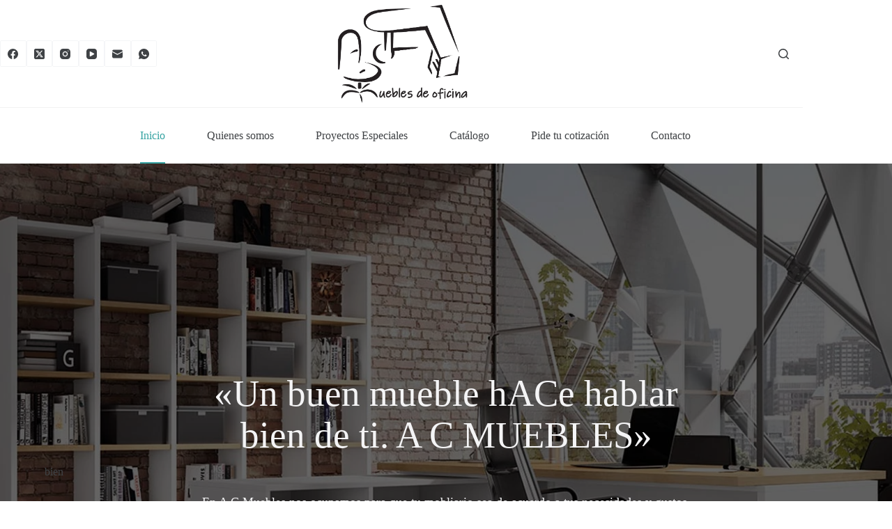

--- FILE ---
content_type: text/html; charset=UTF-8
request_url: https://acmueblesdeoficina.com/
body_size: 66591
content:
<!doctype html>
<html lang="es">
<head>
	
	<meta charset="UTF-8">
	<meta name="viewport" content="width=device-width, initial-scale=1, maximum-scale=5, viewport-fit=cover">
	<link rel="profile" href="https://gmpg.org/xfn/11">

	<title>AC Muebles de Oficina &#8211; Empresa dedicada a la fabricacion de mobiliario para oficina y el hogar.</title>
<meta name='robots' content='max-image-preview:large' />
<script>window._wca = window._wca || [];</script>
<link rel='dns-prefetch' href='//stats.wp.com' />
<link rel='dns-prefetch' href='//fonts.googleapis.com' />
<link rel="alternate" type="application/rss+xml" title="AC Muebles de Oficina &raquo; Feed" href="https://acmueblesdeoficina.com/feed/" />
<link rel="alternate" type="application/rss+xml" title="AC Muebles de Oficina &raquo; Feed de los comentarios" href="https://acmueblesdeoficina.com/comments/feed/" />
<link rel="alternate" title="oEmbed (JSON)" type="application/json+oembed" href="https://acmueblesdeoficina.com/wp-json/oembed/1.0/embed?url=https%3A%2F%2Facmueblesdeoficina.com%2F" />
<link rel="alternate" title="oEmbed (XML)" type="text/xml+oembed" href="https://acmueblesdeoficina.com/wp-json/oembed/1.0/embed?url=https%3A%2F%2Facmueblesdeoficina.com%2F&#038;format=xml" />
<style id='wp-img-auto-sizes-contain-inline-css'>
img:is([sizes=auto i],[sizes^="auto," i]){contain-intrinsic-size:3000px 1500px}
/*# sourceURL=wp-img-auto-sizes-contain-inline-css */
</style>
<link rel='stylesheet' id='blocksy-dynamic-global-css' href='https://acmueblesdeoficina.com/wp-content/uploads/blocksy/css/global.css?ver=65856' media='all' />
<link rel='stylesheet' id='request_a_quote_select_2_css-css' href='https://acmueblesdeoficina.com/wp-content/plugins/elex-request-a-quote/assets/css/select-2-min.css?ver=2.3.3.1a' media='all' />
<link rel='stylesheet' id='request_a_quote_front_style-css' href='https://acmueblesdeoficina.com/wp-content/plugins/elex-request-a-quote/assets/css/app.css?ver=2.3.3.1a' media='all' />
<link rel='stylesheet' id='request_a_quote_mini_float_widget_style-css' href='https://acmueblesdeoficina.com/wp-content/plugins/elex-request-a-quote/assets/css/mini-quote-float-widget.css?ver=2.3.3.1a' media='all' />
<link rel='stylesheet' id='ugb-style-css-css' href='https://acmueblesdeoficina.com/wp-content/plugins/stackable-ultimate-gutenberg-blocks/dist/frontend_blocks.css?ver=3.19.6' media='all' />
<style id='ugb-style-css-inline-css'>
:root {--stk-block-width-default-detected: 1290px;}
#start-resizable-editor-section{display:none}@media only screen and (min-width:1000px){:where(.has-text-align-left) .stk-block-divider{--stk-dots-margin-left:0;--stk-dots-margin-right:auto}:where(.has-text-align-right) .stk-block-divider{--stk-dots-margin-right:0;--stk-dots-margin-left:auto}:where(.has-text-align-center) .stk-block-divider{--stk-dots-margin-right:auto;--stk-dots-margin-left:auto}.stk-block.stk-block-divider.has-text-align-center{--stk-dots-margin-right:auto;--stk-dots-margin-left:auto}.stk-block.stk-block-divider.has-text-align-right{--stk-dots-margin-right:0;--stk-dots-margin-left:auto}.stk-block.stk-block-divider.has-text-align-left{--stk-dots-margin-left:0;--stk-dots-margin-right:auto}.stk-block-feature>*>.stk-row{flex-wrap:var(--stk-feature-flex-wrap,nowrap)}.stk-row{flex-wrap:nowrap}.stk--hide-desktop,.stk--hide-desktop.stk-block{display:none!important}}@media only screen and (min-width:690px){:where(body:not(.wp-admin) .stk-block-column:first-child:nth-last-child(2)){flex:1 1 calc(50% - var(--stk-column-gap, 0px)*1/2)!important}:where(body:not(.wp-admin) .stk-block-column:nth-child(2):last-child){flex:1 1 calc(50% - var(--stk-column-gap, 0px)*1/2)!important}:where(body:not(.wp-admin) .stk-block-column:first-child:nth-last-child(3)){flex:1 1 calc(33.33333% - var(--stk-column-gap, 0px)*2/3)!important}:where(body:not(.wp-admin) .stk-block-column:nth-child(2):nth-last-child(2)){flex:1 1 calc(33.33333% - var(--stk-column-gap, 0px)*2/3)!important}:where(body:not(.wp-admin) .stk-block-column:nth-child(3):last-child){flex:1 1 calc(33.33333% - var(--stk-column-gap, 0px)*2/3)!important}:where(body:not(.wp-admin) .stk-block-column:first-child:nth-last-child(4)){flex:1 1 calc(25% - var(--stk-column-gap, 0px)*3/4)!important}:where(body:not(.wp-admin) .stk-block-column:nth-child(2):nth-last-child(3)){flex:1 1 calc(25% - var(--stk-column-gap, 0px)*3/4)!important}:where(body:not(.wp-admin) .stk-block-column:nth-child(3):nth-last-child(2)){flex:1 1 calc(25% - var(--stk-column-gap, 0px)*3/4)!important}:where(body:not(.wp-admin) .stk-block-column:nth-child(4):last-child){flex:1 1 calc(25% - var(--stk-column-gap, 0px)*3/4)!important}:where(body:not(.wp-admin) .stk-block-column:first-child:nth-last-child(5)){flex:1 1 calc(20% - var(--stk-column-gap, 0px)*4/5)!important}:where(body:not(.wp-admin) .stk-block-column:nth-child(2):nth-last-child(4)){flex:1 1 calc(20% - var(--stk-column-gap, 0px)*4/5)!important}:where(body:not(.wp-admin) .stk-block-column:nth-child(3):nth-last-child(3)){flex:1 1 calc(20% - var(--stk-column-gap, 0px)*4/5)!important}:where(body:not(.wp-admin) .stk-block-column:nth-child(4):nth-last-child(2)){flex:1 1 calc(20% - var(--stk-column-gap, 0px)*4/5)!important}:where(body:not(.wp-admin) .stk-block-column:nth-child(5):last-child){flex:1 1 calc(20% - var(--stk-column-gap, 0px)*4/5)!important}:where(body:not(.wp-admin) .stk-block-column:first-child:nth-last-child(6)){flex:1 1 calc(16.66667% - var(--stk-column-gap, 0px)*5/6)!important}:where(body:not(.wp-admin) .stk-block-column:nth-child(2):nth-last-child(5)){flex:1 1 calc(16.66667% - var(--stk-column-gap, 0px)*5/6)!important}:where(body:not(.wp-admin) .stk-block-column:nth-child(3):nth-last-child(4)){flex:1 1 calc(16.66667% - var(--stk-column-gap, 0px)*5/6)!important}:where(body:not(.wp-admin) .stk-block-column:nth-child(4):nth-last-child(3)){flex:1 1 calc(16.66667% - var(--stk-column-gap, 0px)*5/6)!important}:where(body:not(.wp-admin) .stk-block-column:nth-child(5):nth-last-child(2)){flex:1 1 calc(16.66667% - var(--stk-column-gap, 0px)*5/6)!important}:where(body:not(.wp-admin) .stk-block-column:nth-child(6):last-child){flex:1 1 calc(16.66667% - var(--stk-column-gap, 0px)*5/6)!important}.stk-block .stk-block.aligncenter,.stk-block-carousel:is(.aligncenter,.alignwide,.alignfull)>:where(.stk-block-carousel__content-wrapper)>.stk-content-align:not(.alignwide):not(.alignfull),.stk-block:is(.aligncenter,.alignwide,.alignfull)>.stk-content-align:not(.alignwide):not(.alignfull){margin-left:auto;margin-right:auto;max-width:var(--stk-block-default-width,var(--stk-block-width-default-detected,900px));width:100%}.stk-block .stk-block.alignwide,.stk-block-carousel:is(.aligncenter,.alignwide,.alignfull)>:where(.stk-block-carousel__content-wrapper)>.stk-content-align.alignwide,.stk-block:is(.aligncenter,.alignwide,.alignfull)>.stk-content-align.alignwide{margin-left:auto;margin-right:auto;max-width:var(--stk-block-wide-width,var(--stk-block-width-wide-detected,80vw));width:100%}.stk-row.stk-columns-2>.stk-column{flex:1 1 50%;max-width:50%}.stk-row.stk-columns-3>.stk-column{flex:1 1 33.3333333333%;max-width:33.3333333333%}.stk-row.stk-columns-4>.stk-column{flex:1 1 25%;max-width:25%}.stk-row.stk-columns-5>.stk-column{flex:1 1 20%;max-width:20%}.stk-row.stk-columns-6>.stk-column{flex:1 1 16.6666666667%;max-width:16.6666666667%}.stk-row.stk-columns-7>.stk-column{flex:1 1 14.2857142857%;max-width:14.2857142857%}.stk-row.stk-columns-8>.stk-column{flex:1 1 12.5%;max-width:12.5%}.stk-row.stk-columns-9>.stk-column{flex:1 1 11.1111111111%;max-width:11.1111111111%}.stk-row.stk-columns-10>.stk-column{flex:1 1 10%;max-width:10%}.stk-block-tabs>.stk-inner-blocks.stk-block-tabs--vertical{grid-template-columns:auto 1fr auto}.stk-block-tabs>.stk-inner-blocks.stk-block-tabs--vertical>.stk-block-tab-labels:first-child{grid-column:1/2}.stk-block-tabs>.stk-inner-blocks.stk-block-tabs--vertical>.stk-block-tab-content:last-child{grid-column:2/4}.stk-block-tabs>.stk-inner-blocks.stk-block-tabs--vertical>.stk-block-tab-content:first-child{grid-column:1/3}.stk-block-tabs>.stk-inner-blocks.stk-block-tabs--vertical>.stk-block-tab-labels:last-child{grid-column:3/4}}@media only screen and (min-width:690px) and (max-width:999px){.stk-button-group:is(.stk--collapse-on-tablet)>.block-editor-inner-blocks>.block-editor-block-list__layout>[data-block]{margin-inline-end:var(--stk-alignment-margin-right);margin-inline-start:var(--stk-alignment-margin-left)}:where(.has-text-align-left-tablet) .stk-block-divider{--stk-dots-margin-left:0;--stk-dots-margin-right:auto}:where(.has-text-align-right-tablet) .stk-block-divider{--stk-dots-margin-right:0;--stk-dots-margin-left:auto}:where(.has-text-align-center-tablet) .stk-block-divider{--stk-dots-margin-right:auto;--stk-dots-margin-left:auto}.stk--hide-tablet,.stk--hide-tablet.stk-block{display:none!important}.stk-button-group:is(.stk--collapse-on-tablet) .stk-block:is(.stk-block-button,.stk-block-icon-button){margin-inline-end:var(--stk-alignment-margin-right);margin-inline-start:var(--stk-alignment-margin-left)}}@media only screen and (max-width:999px){.stk-block-button{min-width:-moz-fit-content;min-width:fit-content}.stk-block.stk-block-divider.has-text-align-center-tablet{--stk-dots-margin-right:auto;--stk-dots-margin-left:auto}.stk-block.stk-block-divider.has-text-align-right-tablet{--stk-dots-margin-right:0;--stk-dots-margin-left:auto}.stk-block.stk-block-divider.has-text-align-left-tablet{--stk-dots-margin-left:0;--stk-dots-margin-right:auto}.stk-block-timeline.stk-block-timeline__ios-polyfill{--fixed-bg:linear-gradient(to bottom,var(--line-accent-bg-color,#000) 0,var(--line-accent-bg-color-2,#000) var(--line-accent-bg-location,50%))}.has-text-align-center-tablet{--stk-alignment-padding-left:0;--stk-alignment-justify-content:center;--stk-alignment-text-align:center;--stk-alignment-margin-left:auto;--stk-alignment-margin-right:auto;text-align:var(--stk-alignment-text-align,start)}.has-text-align-left-tablet{--stk-alignment-justify-content:flex-start;--stk-alignment-text-align:start;--stk-alignment-margin-left:0;--stk-alignment-margin-right:auto;text-align:var(--stk-alignment-text-align,start)}.has-text-align-right-tablet{--stk-alignment-justify-content:flex-end;--stk-alignment-text-align:end;--stk-alignment-margin-left:auto;--stk-alignment-margin-right:0;text-align:var(--stk-alignment-text-align,start)}.has-text-align-justify-tablet{--stk-alignment-text-align:justify}.has-text-align-space-between-tablet{--stk-alignment-justify-content:space-between}.has-text-align-space-around-tablet{--stk-alignment-justify-content:space-around}.has-text-align-space-evenly-tablet{--stk-alignment-justify-content:space-evenly}}@media only screen and (max-width:689px){.stk-button-group:is(.stk--collapse-on-mobile)>.block-editor-inner-blocks>.block-editor-block-list__layout>[data-block],.stk-button-group:is(.stk--collapse-on-tablet)>.block-editor-inner-blocks>.block-editor-block-list__layout>[data-block]{margin-inline-end:var(--stk-alignment-margin-right);margin-inline-start:var(--stk-alignment-margin-left)}.entry-content .stk-block.stk-has-top-separator{padding-top:23vw}.entry-content .stk-block.stk-has-bottom-separator{padding-bottom:23vw}.entry-content .stk-block .stk-separator__wrapper{height:23vw}.stk-block-carousel.stk--hide-mobile-arrows>.stk-block-carousel__content-wrapper>*>.stk-block-carousel__buttons,.stk-block-carousel.stk--hide-mobile-dots>.stk-block-carousel__content-wrapper>.stk-block-carousel__dots{display:none}:where(.has-text-align-left-mobile) .stk-block-divider{--stk-dots-margin-left:0;--stk-dots-margin-right:auto}:where(.has-text-align-right-mobile) .stk-block-divider{--stk-dots-margin-right:0;--stk-dots-margin-left:auto}:where(.has-text-align-center-mobile) .stk-block-divider{--stk-dots-margin-right:auto;--stk-dots-margin-left:auto}.stk-block.stk-block-divider.has-text-align-center-mobile{--stk-dots-margin-right:auto;--stk-dots-margin-left:auto}.stk-block.stk-block-divider.has-text-align-right-mobile{--stk-dots-margin-right:0;--stk-dots-margin-left:auto}.stk-block.stk-block-divider.has-text-align-left-mobile{--stk-dots-margin-left:0;--stk-dots-margin-right:auto}.stk-block.stk-block-feature:is(.is-style-default,.is-style-horizontal)>.stk-container>.stk-inner-blocks.stk-block-content{flex-direction:column-reverse}.stk-block-posts{--stk-columns:1}.stk-block-tab-labels:not(.stk-block-tab-labels--wrap-mobile){overflow-x:auto!important;width:100%}.stk-block-tab-labels:not(.stk-block-tab-labels--wrap-mobile)::-webkit-scrollbar{height:0!important}.stk-block-tab-labels:not(.stk-block-tab-labels--wrap-mobile) .stk-block-tab-labels__wrapper{flex-wrap:nowrap;min-width:-webkit-fill-available;min-width:fill-available;width:max-content}.stk-block.stk-block-timeline{--content-line:0!important;padding-top:0}.stk-block-timeline>.stk-inner-blocks{align-items:flex-start;grid-template-columns:var(--line-dot-size,16px) 1fr;grid-template-rows:auto 1fr;padding-left:16px}.stk-block-timeline>.stk-inner-blocks:after{inset-inline-start:calc(var(--line-dot-size, 16px)/2 - var(--line-bg-width, 3px)/2 + 16px)}.stk-block-timeline .stk-block-timeline__middle{inset-block-start:8px;inset-inline-start:16px;position:absolute}.stk-block-timeline .stk-block-timeline__content{grid-column:2/3;grid-row:2/3;text-align:start}.stk-block-timeline .stk-block-timeline__date{grid-column:2/3;grid-row:1/2;text-align:start}.stk-block-timeline>.stk-inner-blocks:after{bottom:calc(100% - var(--line-dot-size, 16px)/2 - .5em);top:calc(var(--line-dot-size, 16px)/2 + .5em)}.stk-block-timeline+.stk-block-timeline>.stk-inner-blocks:after{top:-16px}:root{--stk-block-margin-bottom:16px;--stk-column-margin:8px;--stk-container-padding:24px;--stk-container-padding-large:32px 24px;--stk-container-padding-small:8px 24px;--stk-block-background-padding:16px}.stk-block .stk-block:is(.aligncenter,.alignwide),.stk-block:is(.aligncenter,.alignwide,.alignfull)>.stk-content-align.alignwide,.stk-block:is(.aligncenter,.alignwide,.alignfull)>.stk-content-align:not(.alignwide):not(.alignfull){width:100%}.stk-column{flex:1 1 100%;max-width:100%}.stk--hide-mobile,.stk--hide-mobile.stk-block{display:none!important}.stk-button-group:is(.stk--collapse-on-mobile) .stk-block:is(.stk-block-button,.stk-block-icon-button),.stk-button-group:is(.stk--collapse-on-tablet) .stk-block:is(.stk-block-button,.stk-block-icon-button){margin-inline-end:var(--stk-alignment-margin-right);margin-inline-start:var(--stk-alignment-margin-left)}.has-text-align-center-mobile{--stk-alignment-padding-left:0;--stk-alignment-justify-content:center;--stk-alignment-text-align:center;--stk-alignment-margin-left:auto;--stk-alignment-margin-right:auto;text-align:var(--stk-alignment-text-align,start)}.has-text-align-left-mobile{--stk-alignment-justify-content:flex-start;--stk-alignment-text-align:start;--stk-alignment-margin-left:0;--stk-alignment-margin-right:auto;text-align:var(--stk-alignment-text-align,start)}.has-text-align-right-mobile{--stk-alignment-justify-content:flex-end;--stk-alignment-text-align:end;--stk-alignment-margin-left:auto;--stk-alignment-margin-right:0;text-align:var(--stk-alignment-text-align,start)}.has-text-align-justify-mobile{--stk-alignment-text-align:justify}.has-text-align-space-between-mobile{--stk-alignment-justify-content:space-between}.has-text-align-space-around-mobile{--stk-alignment-justify-content:space-around}.has-text-align-space-evenly-mobile{--stk-alignment-justify-content:space-evenly}.stk-block-tabs>.stk-inner-blocks{grid-template-columns:1fr}.stk-block-tabs>.stk-inner-blocks>.stk-block-tab-labels:last-child{grid-row:1/2}}#end-resizable-editor-section{display:none}
/*# sourceURL=ugb-style-css-inline-css */
</style>
<style id='ugb-style-css-nodep-inline-css'>
/* Global Color Schemes (background-scheme-default-3) */
.stk--background-scheme--scheme-default-3{--stk-block-background-color:#0f0e17;--stk-heading-color:#fffffe;--stk-text-color:#fffffe;--stk-link-color:#f00069;--stk-accent-color:#f00069;--stk-subtitle-color:#f00069;--stk-button-background-color:#f00069;--stk-button-text-color:#fffffe;--stk-button-outline-color:#fffffe;}
/* Global Color Schemes (container-scheme-default-3) */
.stk--container-scheme--scheme-default-3{--stk-container-background-color:#0f0e17;--stk-heading-color:#fffffe;--stk-text-color:#fffffe;--stk-link-color:#f00069;--stk-accent-color:#f00069;--stk-subtitle-color:#f00069;--stk-button-background-color:#f00069;--stk-button-text-color:#fffffe;--stk-button-outline-color:#fffffe;}
/* Global Preset Controls */
:root{--stk--preset--font-size--small:var(--wp--preset--font-size--small);--stk--preset--font-size--medium:var(--wp--preset--font-size--medium);--stk--preset--font-size--large:var(--wp--preset--font-size--large);--stk--preset--font-size--x-large:var(--wp--preset--font-size--x-large);--stk--preset--font-size--xx-large:var(--wp--preset--font-size--xx-large);--stk--preset--spacing--20:var(--wp--preset--spacing--20);--stk--preset--spacing--30:var(--wp--preset--spacing--30);--stk--preset--spacing--40:var(--wp--preset--spacing--40);--stk--preset--spacing--50:var(--wp--preset--spacing--50);--stk--preset--spacing--60:var(--wp--preset--spacing--60);--stk--preset--spacing--70:var(--wp--preset--spacing--70);--stk--preset--spacing--80:var(--wp--preset--spacing--80);}
/*# sourceURL=ugb-style-css-nodep-inline-css */
</style>
<link rel='stylesheet' id='wp-block-library-css' href='https://acmueblesdeoficina.com/wp-includes/css/dist/block-library/style.min.css?ver=6.9' media='all' />
<link rel='stylesheet' id='mediaelement-css' href='https://acmueblesdeoficina.com/wp-includes/js/mediaelement/mediaelementplayer-legacy.min.css?ver=4.2.17' media='all' />
<link rel='stylesheet' id='wp-mediaelement-css' href='https://acmueblesdeoficina.com/wp-includes/js/mediaelement/wp-mediaelement.min.css?ver=6.9' media='all' />
<style id='jetpack-sharing-buttons-style-inline-css'>
.jetpack-sharing-buttons__services-list{display:flex;flex-direction:row;flex-wrap:wrap;gap:0;list-style-type:none;margin:5px;padding:0}.jetpack-sharing-buttons__services-list.has-small-icon-size{font-size:12px}.jetpack-sharing-buttons__services-list.has-normal-icon-size{font-size:16px}.jetpack-sharing-buttons__services-list.has-large-icon-size{font-size:24px}.jetpack-sharing-buttons__services-list.has-huge-icon-size{font-size:36px}@media print{.jetpack-sharing-buttons__services-list{display:none!important}}.editor-styles-wrapper .wp-block-jetpack-sharing-buttons{gap:0;padding-inline-start:0}ul.jetpack-sharing-buttons__services-list.has-background{padding:1.25em 2.375em}
/*# sourceURL=https://acmueblesdeoficina.com/wp-content/plugins/jetpack/_inc/blocks/sharing-buttons/view.css */
</style>
<style id='global-styles-inline-css'>
:root{--wp--preset--aspect-ratio--square: 1;--wp--preset--aspect-ratio--4-3: 4/3;--wp--preset--aspect-ratio--3-4: 3/4;--wp--preset--aspect-ratio--3-2: 3/2;--wp--preset--aspect-ratio--2-3: 2/3;--wp--preset--aspect-ratio--16-9: 16/9;--wp--preset--aspect-ratio--9-16: 9/16;--wp--preset--color--black: #000000;--wp--preset--color--cyan-bluish-gray: #abb8c3;--wp--preset--color--white: #ffffff;--wp--preset--color--pale-pink: #f78da7;--wp--preset--color--vivid-red: #cf2e2e;--wp--preset--color--luminous-vivid-orange: #ff6900;--wp--preset--color--luminous-vivid-amber: #fcb900;--wp--preset--color--light-green-cyan: #7bdcb5;--wp--preset--color--vivid-green-cyan: #00d084;--wp--preset--color--pale-cyan-blue: #8ed1fc;--wp--preset--color--vivid-cyan-blue: #0693e3;--wp--preset--color--vivid-purple: #9b51e0;--wp--preset--color--palette-color-1: var(--theme-palette-color-1, #36a3a2);--wp--preset--color--palette-color-2: var(--theme-palette-color-2, #ba4a4a);--wp--preset--color--palette-color-3: var(--theme-palette-color-3, #3f4245);--wp--preset--color--palette-color-4: var(--theme-palette-color-4, #111518);--wp--preset--color--palette-color-5: var(--theme-palette-color-5, #eaeaec);--wp--preset--color--palette-color-6: var(--theme-palette-color-6, #f4f4f5);--wp--preset--color--palette-color-7: var(--theme-palette-color-7, #ffffff);--wp--preset--color--palette-color-8: var(--theme-palette-color-8, #ffffff);--wp--preset--gradient--vivid-cyan-blue-to-vivid-purple: linear-gradient(135deg,rgb(6,147,227) 0%,rgb(155,81,224) 100%);--wp--preset--gradient--light-green-cyan-to-vivid-green-cyan: linear-gradient(135deg,rgb(122,220,180) 0%,rgb(0,208,130) 100%);--wp--preset--gradient--luminous-vivid-amber-to-luminous-vivid-orange: linear-gradient(135deg,rgb(252,185,0) 0%,rgb(255,105,0) 100%);--wp--preset--gradient--luminous-vivid-orange-to-vivid-red: linear-gradient(135deg,rgb(255,105,0) 0%,rgb(207,46,46) 100%);--wp--preset--gradient--very-light-gray-to-cyan-bluish-gray: linear-gradient(135deg,rgb(238,238,238) 0%,rgb(169,184,195) 100%);--wp--preset--gradient--cool-to-warm-spectrum: linear-gradient(135deg,rgb(74,234,220) 0%,rgb(151,120,209) 20%,rgb(207,42,186) 40%,rgb(238,44,130) 60%,rgb(251,105,98) 80%,rgb(254,248,76) 100%);--wp--preset--gradient--blush-light-purple: linear-gradient(135deg,rgb(255,206,236) 0%,rgb(152,150,240) 100%);--wp--preset--gradient--blush-bordeaux: linear-gradient(135deg,rgb(254,205,165) 0%,rgb(254,45,45) 50%,rgb(107,0,62) 100%);--wp--preset--gradient--luminous-dusk: linear-gradient(135deg,rgb(255,203,112) 0%,rgb(199,81,192) 50%,rgb(65,88,208) 100%);--wp--preset--gradient--pale-ocean: linear-gradient(135deg,rgb(255,245,203) 0%,rgb(182,227,212) 50%,rgb(51,167,181) 100%);--wp--preset--gradient--electric-grass: linear-gradient(135deg,rgb(202,248,128) 0%,rgb(113,206,126) 100%);--wp--preset--gradient--midnight: linear-gradient(135deg,rgb(2,3,129) 0%,rgb(40,116,252) 100%);--wp--preset--gradient--juicy-peach: linear-gradient(to right, #ffecd2 0%, #fcb69f 100%);--wp--preset--gradient--young-passion: linear-gradient(to right, #ff8177 0%, #ff867a 0%, #ff8c7f 21%, #f99185 52%, #cf556c 78%, #b12a5b 100%);--wp--preset--gradient--true-sunset: linear-gradient(to right, #fa709a 0%, #fee140 100%);--wp--preset--gradient--morpheus-den: linear-gradient(to top, #30cfd0 0%, #330867 100%);--wp--preset--gradient--plum-plate: linear-gradient(135deg, #667eea 0%, #764ba2 100%);--wp--preset--gradient--aqua-splash: linear-gradient(15deg, #13547a 0%, #80d0c7 100%);--wp--preset--gradient--love-kiss: linear-gradient(to top, #ff0844 0%, #ffb199 100%);--wp--preset--gradient--new-retrowave: linear-gradient(to top, #3b41c5 0%, #a981bb 49%, #ffc8a9 100%);--wp--preset--gradient--plum-bath: linear-gradient(to top, #cc208e 0%, #6713d2 100%);--wp--preset--gradient--high-flight: linear-gradient(to right, #0acffe 0%, #495aff 100%);--wp--preset--gradient--teen-party: linear-gradient(-225deg, #FF057C 0%, #8D0B93 50%, #321575 100%);--wp--preset--gradient--fabled-sunset: linear-gradient(-225deg, #231557 0%, #44107A 29%, #FF1361 67%, #FFF800 100%);--wp--preset--gradient--arielle-smile: radial-gradient(circle 248px at center, #16d9e3 0%, #30c7ec 47%, #46aef7 100%);--wp--preset--gradient--itmeo-branding: linear-gradient(180deg, #2af598 0%, #009efd 100%);--wp--preset--gradient--deep-blue: linear-gradient(to right, #6a11cb 0%, #2575fc 100%);--wp--preset--gradient--strong-bliss: linear-gradient(to right, #f78ca0 0%, #f9748f 19%, #fd868c 60%, #fe9a8b 100%);--wp--preset--gradient--sweet-period: linear-gradient(to top, #3f51b1 0%, #5a55ae 13%, #7b5fac 25%, #8f6aae 38%, #a86aa4 50%, #cc6b8e 62%, #f18271 75%, #f3a469 87%, #f7c978 100%);--wp--preset--gradient--purple-division: linear-gradient(to top, #7028e4 0%, #e5b2ca 100%);--wp--preset--gradient--cold-evening: linear-gradient(to top, #0c3483 0%, #a2b6df 100%, #6b8cce 100%, #a2b6df 100%);--wp--preset--gradient--mountain-rock: linear-gradient(to right, #868f96 0%, #596164 100%);--wp--preset--gradient--desert-hump: linear-gradient(to top, #c79081 0%, #dfa579 100%);--wp--preset--gradient--ethernal-constance: linear-gradient(to top, #09203f 0%, #537895 100%);--wp--preset--gradient--happy-memories: linear-gradient(-60deg, #ff5858 0%, #f09819 100%);--wp--preset--gradient--grown-early: linear-gradient(to top, #0ba360 0%, #3cba92 100%);--wp--preset--gradient--morning-salad: linear-gradient(-225deg, #B7F8DB 0%, #50A7C2 100%);--wp--preset--gradient--night-call: linear-gradient(-225deg, #AC32E4 0%, #7918F2 48%, #4801FF 100%);--wp--preset--gradient--mind-crawl: linear-gradient(-225deg, #473B7B 0%, #3584A7 51%, #30D2BE 100%);--wp--preset--gradient--angel-care: linear-gradient(-225deg, #FFE29F 0%, #FFA99F 48%, #FF719A 100%);--wp--preset--gradient--juicy-cake: linear-gradient(to top, #e14fad 0%, #f9d423 100%);--wp--preset--gradient--rich-metal: linear-gradient(to right, #d7d2cc 0%, #304352 100%);--wp--preset--gradient--mole-hall: linear-gradient(-20deg, #616161 0%, #9bc5c3 100%);--wp--preset--gradient--cloudy-knoxville: linear-gradient(120deg, #fdfbfb 0%, #ebedee 100%);--wp--preset--gradient--soft-grass: linear-gradient(to top, #c1dfc4 0%, #deecdd 100%);--wp--preset--gradient--saint-petersburg: linear-gradient(135deg, #f5f7fa 0%, #c3cfe2 100%);--wp--preset--gradient--everlasting-sky: linear-gradient(135deg, #fdfcfb 0%, #e2d1c3 100%);--wp--preset--gradient--kind-steel: linear-gradient(-20deg, #e9defa 0%, #fbfcdb 100%);--wp--preset--gradient--over-sun: linear-gradient(60deg, #abecd6 0%, #fbed96 100%);--wp--preset--gradient--premium-white: linear-gradient(to top, #d5d4d0 0%, #d5d4d0 1%, #eeeeec 31%, #efeeec 75%, #e9e9e7 100%);--wp--preset--gradient--clean-mirror: linear-gradient(45deg, #93a5cf 0%, #e4efe9 100%);--wp--preset--gradient--wild-apple: linear-gradient(to top, #d299c2 0%, #fef9d7 100%);--wp--preset--gradient--snow-again: linear-gradient(to top, #e6e9f0 0%, #eef1f5 100%);--wp--preset--gradient--confident-cloud: linear-gradient(to top, #dad4ec 0%, #dad4ec 1%, #f3e7e9 100%);--wp--preset--gradient--glass-water: linear-gradient(to top, #dfe9f3 0%, white 100%);--wp--preset--gradient--perfect-white: linear-gradient(-225deg, #E3FDF5 0%, #FFE6FA 100%);--wp--preset--font-size--small: 13px;--wp--preset--font-size--medium: 20px;--wp--preset--font-size--large: clamp(22px, 1.375rem + ((1vw - 3.2px) * 0.625), 30px);--wp--preset--font-size--x-large: clamp(30px, 1.875rem + ((1vw - 3.2px) * 1.563), 50px);--wp--preset--font-size--xx-large: clamp(45px, 2.813rem + ((1vw - 3.2px) * 2.734), 80px);--wp--preset--spacing--20: 0.44rem;--wp--preset--spacing--30: 0.67rem;--wp--preset--spacing--40: 1rem;--wp--preset--spacing--50: 1.5rem;--wp--preset--spacing--60: 2.25rem;--wp--preset--spacing--70: 3.38rem;--wp--preset--spacing--80: 5.06rem;--wp--preset--shadow--natural: 6px 6px 9px rgba(0, 0, 0, 0.2);--wp--preset--shadow--deep: 12px 12px 50px rgba(0, 0, 0, 0.4);--wp--preset--shadow--sharp: 6px 6px 0px rgba(0, 0, 0, 0.2);--wp--preset--shadow--outlined: 6px 6px 0px -3px rgb(255, 255, 255), 6px 6px rgb(0, 0, 0);--wp--preset--shadow--crisp: 6px 6px 0px rgb(0, 0, 0);}:root { --wp--style--global--content-size: var(--theme-block-max-width);--wp--style--global--wide-size: var(--theme-block-wide-max-width); }:where(body) { margin: 0; }.wp-site-blocks > .alignleft { float: left; margin-right: 2em; }.wp-site-blocks > .alignright { float: right; margin-left: 2em; }.wp-site-blocks > .aligncenter { justify-content: center; margin-left: auto; margin-right: auto; }:where(.wp-site-blocks) > * { margin-block-start: var(--theme-content-spacing); margin-block-end: 0; }:where(.wp-site-blocks) > :first-child { margin-block-start: 0; }:where(.wp-site-blocks) > :last-child { margin-block-end: 0; }:root { --wp--style--block-gap: var(--theme-content-spacing); }:root :where(.is-layout-flow) > :first-child{margin-block-start: 0;}:root :where(.is-layout-flow) > :last-child{margin-block-end: 0;}:root :where(.is-layout-flow) > *{margin-block-start: var(--theme-content-spacing);margin-block-end: 0;}:root :where(.is-layout-constrained) > :first-child{margin-block-start: 0;}:root :where(.is-layout-constrained) > :last-child{margin-block-end: 0;}:root :where(.is-layout-constrained) > *{margin-block-start: var(--theme-content-spacing);margin-block-end: 0;}:root :where(.is-layout-flex){gap: var(--theme-content-spacing);}:root :where(.is-layout-grid){gap: var(--theme-content-spacing);}.is-layout-flow > .alignleft{float: left;margin-inline-start: 0;margin-inline-end: 2em;}.is-layout-flow > .alignright{float: right;margin-inline-start: 2em;margin-inline-end: 0;}.is-layout-flow > .aligncenter{margin-left: auto !important;margin-right: auto !important;}.is-layout-constrained > .alignleft{float: left;margin-inline-start: 0;margin-inline-end: 2em;}.is-layout-constrained > .alignright{float: right;margin-inline-start: 2em;margin-inline-end: 0;}.is-layout-constrained > .aligncenter{margin-left: auto !important;margin-right: auto !important;}.is-layout-constrained > :where(:not(.alignleft):not(.alignright):not(.alignfull)){max-width: var(--wp--style--global--content-size);margin-left: auto !important;margin-right: auto !important;}.is-layout-constrained > .alignwide{max-width: var(--wp--style--global--wide-size);}body .is-layout-flex{display: flex;}.is-layout-flex{flex-wrap: wrap;align-items: center;}.is-layout-flex > :is(*, div){margin: 0;}body .is-layout-grid{display: grid;}.is-layout-grid > :is(*, div){margin: 0;}body{padding-top: 0px;padding-right: 0px;padding-bottom: 0px;padding-left: 0px;}:root :where(.wp-element-button, .wp-block-button__link){font-style: inherit;font-weight: inherit;letter-spacing: inherit;text-transform: inherit;}.has-black-color{color: var(--wp--preset--color--black) !important;}.has-cyan-bluish-gray-color{color: var(--wp--preset--color--cyan-bluish-gray) !important;}.has-white-color{color: var(--wp--preset--color--white) !important;}.has-pale-pink-color{color: var(--wp--preset--color--pale-pink) !important;}.has-vivid-red-color{color: var(--wp--preset--color--vivid-red) !important;}.has-luminous-vivid-orange-color{color: var(--wp--preset--color--luminous-vivid-orange) !important;}.has-luminous-vivid-amber-color{color: var(--wp--preset--color--luminous-vivid-amber) !important;}.has-light-green-cyan-color{color: var(--wp--preset--color--light-green-cyan) !important;}.has-vivid-green-cyan-color{color: var(--wp--preset--color--vivid-green-cyan) !important;}.has-pale-cyan-blue-color{color: var(--wp--preset--color--pale-cyan-blue) !important;}.has-vivid-cyan-blue-color{color: var(--wp--preset--color--vivid-cyan-blue) !important;}.has-vivid-purple-color{color: var(--wp--preset--color--vivid-purple) !important;}.has-palette-color-1-color{color: var(--wp--preset--color--palette-color-1) !important;}.has-palette-color-2-color{color: var(--wp--preset--color--palette-color-2) !important;}.has-palette-color-3-color{color: var(--wp--preset--color--palette-color-3) !important;}.has-palette-color-4-color{color: var(--wp--preset--color--palette-color-4) !important;}.has-palette-color-5-color{color: var(--wp--preset--color--palette-color-5) !important;}.has-palette-color-6-color{color: var(--wp--preset--color--palette-color-6) !important;}.has-palette-color-7-color{color: var(--wp--preset--color--palette-color-7) !important;}.has-palette-color-8-color{color: var(--wp--preset--color--palette-color-8) !important;}.has-black-background-color{background-color: var(--wp--preset--color--black) !important;}.has-cyan-bluish-gray-background-color{background-color: var(--wp--preset--color--cyan-bluish-gray) !important;}.has-white-background-color{background-color: var(--wp--preset--color--white) !important;}.has-pale-pink-background-color{background-color: var(--wp--preset--color--pale-pink) !important;}.has-vivid-red-background-color{background-color: var(--wp--preset--color--vivid-red) !important;}.has-luminous-vivid-orange-background-color{background-color: var(--wp--preset--color--luminous-vivid-orange) !important;}.has-luminous-vivid-amber-background-color{background-color: var(--wp--preset--color--luminous-vivid-amber) !important;}.has-light-green-cyan-background-color{background-color: var(--wp--preset--color--light-green-cyan) !important;}.has-vivid-green-cyan-background-color{background-color: var(--wp--preset--color--vivid-green-cyan) !important;}.has-pale-cyan-blue-background-color{background-color: var(--wp--preset--color--pale-cyan-blue) !important;}.has-vivid-cyan-blue-background-color{background-color: var(--wp--preset--color--vivid-cyan-blue) !important;}.has-vivid-purple-background-color{background-color: var(--wp--preset--color--vivid-purple) !important;}.has-palette-color-1-background-color{background-color: var(--wp--preset--color--palette-color-1) !important;}.has-palette-color-2-background-color{background-color: var(--wp--preset--color--palette-color-2) !important;}.has-palette-color-3-background-color{background-color: var(--wp--preset--color--palette-color-3) !important;}.has-palette-color-4-background-color{background-color: var(--wp--preset--color--palette-color-4) !important;}.has-palette-color-5-background-color{background-color: var(--wp--preset--color--palette-color-5) !important;}.has-palette-color-6-background-color{background-color: var(--wp--preset--color--palette-color-6) !important;}.has-palette-color-7-background-color{background-color: var(--wp--preset--color--palette-color-7) !important;}.has-palette-color-8-background-color{background-color: var(--wp--preset--color--palette-color-8) !important;}.has-black-border-color{border-color: var(--wp--preset--color--black) !important;}.has-cyan-bluish-gray-border-color{border-color: var(--wp--preset--color--cyan-bluish-gray) !important;}.has-white-border-color{border-color: var(--wp--preset--color--white) !important;}.has-pale-pink-border-color{border-color: var(--wp--preset--color--pale-pink) !important;}.has-vivid-red-border-color{border-color: var(--wp--preset--color--vivid-red) !important;}.has-luminous-vivid-orange-border-color{border-color: var(--wp--preset--color--luminous-vivid-orange) !important;}.has-luminous-vivid-amber-border-color{border-color: var(--wp--preset--color--luminous-vivid-amber) !important;}.has-light-green-cyan-border-color{border-color: var(--wp--preset--color--light-green-cyan) !important;}.has-vivid-green-cyan-border-color{border-color: var(--wp--preset--color--vivid-green-cyan) !important;}.has-pale-cyan-blue-border-color{border-color: var(--wp--preset--color--pale-cyan-blue) !important;}.has-vivid-cyan-blue-border-color{border-color: var(--wp--preset--color--vivid-cyan-blue) !important;}.has-vivid-purple-border-color{border-color: var(--wp--preset--color--vivid-purple) !important;}.has-palette-color-1-border-color{border-color: var(--wp--preset--color--palette-color-1) !important;}.has-palette-color-2-border-color{border-color: var(--wp--preset--color--palette-color-2) !important;}.has-palette-color-3-border-color{border-color: var(--wp--preset--color--palette-color-3) !important;}.has-palette-color-4-border-color{border-color: var(--wp--preset--color--palette-color-4) !important;}.has-palette-color-5-border-color{border-color: var(--wp--preset--color--palette-color-5) !important;}.has-palette-color-6-border-color{border-color: var(--wp--preset--color--palette-color-6) !important;}.has-palette-color-7-border-color{border-color: var(--wp--preset--color--palette-color-7) !important;}.has-palette-color-8-border-color{border-color: var(--wp--preset--color--palette-color-8) !important;}.has-vivid-cyan-blue-to-vivid-purple-gradient-background{background: var(--wp--preset--gradient--vivid-cyan-blue-to-vivid-purple) !important;}.has-light-green-cyan-to-vivid-green-cyan-gradient-background{background: var(--wp--preset--gradient--light-green-cyan-to-vivid-green-cyan) !important;}.has-luminous-vivid-amber-to-luminous-vivid-orange-gradient-background{background: var(--wp--preset--gradient--luminous-vivid-amber-to-luminous-vivid-orange) !important;}.has-luminous-vivid-orange-to-vivid-red-gradient-background{background: var(--wp--preset--gradient--luminous-vivid-orange-to-vivid-red) !important;}.has-very-light-gray-to-cyan-bluish-gray-gradient-background{background: var(--wp--preset--gradient--very-light-gray-to-cyan-bluish-gray) !important;}.has-cool-to-warm-spectrum-gradient-background{background: var(--wp--preset--gradient--cool-to-warm-spectrum) !important;}.has-blush-light-purple-gradient-background{background: var(--wp--preset--gradient--blush-light-purple) !important;}.has-blush-bordeaux-gradient-background{background: var(--wp--preset--gradient--blush-bordeaux) !important;}.has-luminous-dusk-gradient-background{background: var(--wp--preset--gradient--luminous-dusk) !important;}.has-pale-ocean-gradient-background{background: var(--wp--preset--gradient--pale-ocean) !important;}.has-electric-grass-gradient-background{background: var(--wp--preset--gradient--electric-grass) !important;}.has-midnight-gradient-background{background: var(--wp--preset--gradient--midnight) !important;}.has-juicy-peach-gradient-background{background: var(--wp--preset--gradient--juicy-peach) !important;}.has-young-passion-gradient-background{background: var(--wp--preset--gradient--young-passion) !important;}.has-true-sunset-gradient-background{background: var(--wp--preset--gradient--true-sunset) !important;}.has-morpheus-den-gradient-background{background: var(--wp--preset--gradient--morpheus-den) !important;}.has-plum-plate-gradient-background{background: var(--wp--preset--gradient--plum-plate) !important;}.has-aqua-splash-gradient-background{background: var(--wp--preset--gradient--aqua-splash) !important;}.has-love-kiss-gradient-background{background: var(--wp--preset--gradient--love-kiss) !important;}.has-new-retrowave-gradient-background{background: var(--wp--preset--gradient--new-retrowave) !important;}.has-plum-bath-gradient-background{background: var(--wp--preset--gradient--plum-bath) !important;}.has-high-flight-gradient-background{background: var(--wp--preset--gradient--high-flight) !important;}.has-teen-party-gradient-background{background: var(--wp--preset--gradient--teen-party) !important;}.has-fabled-sunset-gradient-background{background: var(--wp--preset--gradient--fabled-sunset) !important;}.has-arielle-smile-gradient-background{background: var(--wp--preset--gradient--arielle-smile) !important;}.has-itmeo-branding-gradient-background{background: var(--wp--preset--gradient--itmeo-branding) !important;}.has-deep-blue-gradient-background{background: var(--wp--preset--gradient--deep-blue) !important;}.has-strong-bliss-gradient-background{background: var(--wp--preset--gradient--strong-bliss) !important;}.has-sweet-period-gradient-background{background: var(--wp--preset--gradient--sweet-period) !important;}.has-purple-division-gradient-background{background: var(--wp--preset--gradient--purple-division) !important;}.has-cold-evening-gradient-background{background: var(--wp--preset--gradient--cold-evening) !important;}.has-mountain-rock-gradient-background{background: var(--wp--preset--gradient--mountain-rock) !important;}.has-desert-hump-gradient-background{background: var(--wp--preset--gradient--desert-hump) !important;}.has-ethernal-constance-gradient-background{background: var(--wp--preset--gradient--ethernal-constance) !important;}.has-happy-memories-gradient-background{background: var(--wp--preset--gradient--happy-memories) !important;}.has-grown-early-gradient-background{background: var(--wp--preset--gradient--grown-early) !important;}.has-morning-salad-gradient-background{background: var(--wp--preset--gradient--morning-salad) !important;}.has-night-call-gradient-background{background: var(--wp--preset--gradient--night-call) !important;}.has-mind-crawl-gradient-background{background: var(--wp--preset--gradient--mind-crawl) !important;}.has-angel-care-gradient-background{background: var(--wp--preset--gradient--angel-care) !important;}.has-juicy-cake-gradient-background{background: var(--wp--preset--gradient--juicy-cake) !important;}.has-rich-metal-gradient-background{background: var(--wp--preset--gradient--rich-metal) !important;}.has-mole-hall-gradient-background{background: var(--wp--preset--gradient--mole-hall) !important;}.has-cloudy-knoxville-gradient-background{background: var(--wp--preset--gradient--cloudy-knoxville) !important;}.has-soft-grass-gradient-background{background: var(--wp--preset--gradient--soft-grass) !important;}.has-saint-petersburg-gradient-background{background: var(--wp--preset--gradient--saint-petersburg) !important;}.has-everlasting-sky-gradient-background{background: var(--wp--preset--gradient--everlasting-sky) !important;}.has-kind-steel-gradient-background{background: var(--wp--preset--gradient--kind-steel) !important;}.has-over-sun-gradient-background{background: var(--wp--preset--gradient--over-sun) !important;}.has-premium-white-gradient-background{background: var(--wp--preset--gradient--premium-white) !important;}.has-clean-mirror-gradient-background{background: var(--wp--preset--gradient--clean-mirror) !important;}.has-wild-apple-gradient-background{background: var(--wp--preset--gradient--wild-apple) !important;}.has-snow-again-gradient-background{background: var(--wp--preset--gradient--snow-again) !important;}.has-confident-cloud-gradient-background{background: var(--wp--preset--gradient--confident-cloud) !important;}.has-glass-water-gradient-background{background: var(--wp--preset--gradient--glass-water) !important;}.has-perfect-white-gradient-background{background: var(--wp--preset--gradient--perfect-white) !important;}.has-small-font-size{font-size: var(--wp--preset--font-size--small) !important;}.has-medium-font-size{font-size: var(--wp--preset--font-size--medium) !important;}.has-large-font-size{font-size: var(--wp--preset--font-size--large) !important;}.has-x-large-font-size{font-size: var(--wp--preset--font-size--x-large) !important;}.has-xx-large-font-size{font-size: var(--wp--preset--font-size--xx-large) !important;}
:root :where(.wp-block-pullquote){font-size: clamp(0.984em, 0.984rem + ((1vw - 0.2em) * 0.645), 1.5em);line-height: 1.6;}
/*# sourceURL=global-styles-inline-css */
</style>
<style id='woocommerce-inline-inline-css'>
.woocommerce form .form-row .required { visibility: visible; }
/*# sourceURL=woocommerce-inline-inline-css */
</style>
<link rel='stylesheet' id='ct-main-styles-css' href='https://acmueblesdeoficina.com/wp-content/themes/blocksy/static/bundle/main.min.css?ver=2.1.25' media='all' />
<link rel='stylesheet' id='ct-woocommerce-styles-css' href='https://acmueblesdeoficina.com/wp-content/themes/blocksy/static/bundle/woocommerce.min.css?ver=2.1.25' media='all' />
<link rel='stylesheet' id='blocksy-fonts-font-source-google-css' href='https://fonts.googleapis.com/css2?family=Merriweather:wght@700&#038;display=swap' media='all' />
<link rel='stylesheet' id='ct-stackable-styles-css' href='https://acmueblesdeoficina.com/wp-content/themes/blocksy/static/bundle/stackable.min.css?ver=2.1.25' media='all' />
<link rel='stylesheet' id='ct-wpforms-styles-css' href='https://acmueblesdeoficina.com/wp-content/themes/blocksy/static/bundle/wpforms.min.css?ver=2.1.25' media='all' />
<link rel='stylesheet' id='ct-flexy-styles-css' href='https://acmueblesdeoficina.com/wp-content/themes/blocksy/static/bundle/flexy.min.css?ver=2.1.25' media='all' />
<link rel='stylesheet' id='blocksy-companion-header-account-styles-css' href='https://acmueblesdeoficina.com/wp-content/plugins/blocksy-companion/static/bundle/header-account.min.css?ver=2.1.25' media='all' />
<script src="https://acmueblesdeoficina.com/wp-includes/js/jquery/jquery.min.js?ver=3.7.1" id="jquery-core-js"></script>
<script src="https://acmueblesdeoficina.com/wp-includes/js/jquery/jquery-migrate.min.js?ver=3.4.1" id="jquery-migrate-js"></script>
<script src="https://acmueblesdeoficina.com/wp-includes/js/underscore.min.js?ver=1.13.7" id="underscore-js"></script>
<script src="https://acmueblesdeoficina.com/wp-includes/js/dist/vendor/react.min.js?ver=18.3.1.1" id="react-js"></script>
<script src="https://acmueblesdeoficina.com/wp-includes/js/dist/vendor/react-dom.min.js?ver=18.3.1.1" id="react-dom-js"></script>
<script src="https://acmueblesdeoficina.com/wp-includes/js/dist/escape-html.min.js?ver=6561a406d2d232a6fbd2" id="wp-escape-html-js"></script>
<script src="https://acmueblesdeoficina.com/wp-includes/js/dist/element.min.js?ver=6a582b0c827fa25df3dd" id="wp-element-js"></script>
<script src="https://acmueblesdeoficina.com/wp-includes/js/dist/hooks.min.js?ver=dd5603f07f9220ed27f1" id="wp-hooks-js"></script>
<script src="https://acmueblesdeoficina.com/wp-includes/js/dist/i18n.min.js?ver=c26c3dc7bed366793375" id="wp-i18n-js"></script>
<script id="wp-i18n-js-after">
wp.i18n.setLocaleData( { 'text direction\u0004ltr': [ 'ltr' ] } );
//# sourceURL=wp-i18n-js-after
</script>
<script id="quote_list-js-extra">
var elex_raq_translations = {"":"","-  Product-based exclusion for Request a Quote.":"- Exclusi\u00f3n basada en producto para Solicitar cotizaci\u00f3n.","- User role-based exclusion for Request a Quote.":"- Exclusi\u00f3n de usuarios basada en roles para Solicitar una cotizaci\u00f3n.","\\\"Go to Shop Page\\\" button\\\"":"\\\"Ir a la Tienda de la P\u00e1gina\\\" bot\u00f3n\\\"","\\\"Quote List\\\" Page Layout":"\\\"Cita De La Lista De\\\" Dise\u00f1o De P\u00e1gina","\\\"Send Request\\\" Button Redirectional URl":"Enviar Cotizaci\u00f3n","\\\"Send Request\\\" Success Message":"\\\"Enviar Solicitud\\\" Mensaje De \u00c9xito","(190)081-0336":"(190)081-0336","- All Buttons Customization including Color and Label":"","- Allow Customer to download Quote PDF from their My Account Page.":"","- Allow Customer to Send Counter Proposal from their My Account Page.":"","- AutoComplete Quote Form for Registered User.":"- Autocompletar Formulario de Cotizaci\u00f3n para el Usuario Registrado.","- Create WordPress User when the Guest User submits the Quote Request.":"","- Disable Request a Quote option for unregistered users.":"","- Exclude Request a Quote based on the product stocks.":"","- Predefined Templates for the Emails.":"- Plantillas predefinidas para los Correos electr\u00f3nicos.","- Product table customization option for the quote list page.":"","- Product-based exclusion from the 'Hide Add to Cart and Price' option.":"","- Quote Button on Cart Page.":"- Bot\u00f3n citar en la P\u00e1gina de la Cesta.","- Quote Expiry  feature as per the number of days set by the Admin.":"","- Quote list customization option for an empty quote list page.":"","- reCAPTCHA verification for the Quote Submission.":"- reCAPTCHA de verificaci\u00f3n para la Cita de Presentaci\u00f3n.","[Premium]":"","Accept & Pay":"Aceptar Y Pagar","Accept Preferred Price from Customer":"Aceptar Preferido Precio de Cliente","Accepted Payment Gateways":"Aceptado Pasarelas De Pago","Actions":"","Add More Items":"A\u00f1adir M\u00e1s Elementos","Add more Items Button":"Agregar m\u00e1s Elementos de Bot\u00f3n","Add more Items Button Label":"Agregar m\u00e1s Elementos de la Etiqueta del Bot\u00f3n","Add More Items Button Redirect Page":"A\u00f1adir M\u00e1s Elementos, Bot\u00f3n De P\u00e1gina De Redirecci\u00f3n","Add New Field":"Agregar nuevo campo","Add to Quote":"A\u00f1adir a la Cotizaci\u00f3n","Add to Quote Button Behaviour":"A\u00f1adir al Bot\u00f3n Citar Comportamiento","Add to Quote Button Position on Product Page":"","Add to Quote Success Alert Message":"A\u00f1adir a la Cita \u00c9xito Mensaje de Alerta","Add your email.":"A\u00f1adir su correo electr\u00f3nico.","Add your first name.":"A\u00f1ada su nombre de pila.","Add your last name.":"A\u00f1adir a su apellido.","Additional Options":"Opciones Adicionales","Address 1  should be a string.":"Direcci\u00f3n 1 debe ser una cadena.","Address 2  should be a string.":"2 de la direcci\u00f3n debe ser una cadena.","Address array is empty":"Direcci\u00f3n de la matriz est\u00e1 vac\u00eda","Address line 1":"L\u00ednea de direcci\u00f3n 1","Address line 2":"L\u00ednea de direcci\u00f3n 2","Allow Customer to Download PDF":"Permitir al Cliente para Descarga en formato PDF","Allow Customer to Send Counter Proposal":"Permitir al Cliente para Enviar Contador Propuesta","Already exist":"Ya existen","API Key Pair":"","Atleast one option is required":"Al menos se necesita una opci\u00f3n","Auto Complete Form":"Auto Completar El Formulario","Background":"De fondo","Before raising the ticket, we recommend you to go through our detailed":"","Below Add to Cart":"A continuaci\u00f3n A\u00f1adir al Carrito","Billing":"Facturaci\u00f3n","Billing Address 1":"La Direcci\u00f3n De Facturaci\u00f3n 1","Billing Address 2":"La Direcci\u00f3n De Facturaci\u00f3n 2","Billing City":"La Facturaci\u00f3n De La Ciudad","Billing Company":"Empresa De Facturaci\u00f3n","Billing Country":"Pa\u00eds De Facturaci\u00f3n","Billing Email":"Correo Electr\u00f3nico De Facturaci\u00f3n","Billing First Name":"De Facturaci\u00f3n Nombre De La Primera","Billing Last Name":"Facturaci\u00f3n Apellido","Billing Phone":"Tel\u00e9fono De Facturaci\u00f3n","Billing Postcode":"El C\u00f3digo Postal De Facturaci\u00f3n","Billing State":"Estado De Facturaci\u00f3n","billing_address_1":"billing_address_1","billing_address_2":"billing_address_2","billing_city":"billing_city","billing_company":"billing_company","billing_country":"billing_country","billing_email":"billing_email","billing_first_name":"billing_first_name","billing_last_name":"billing_last_name","billing_phone":"billing_phone","billing_postcode":"billing_postcode","billing_state":"billing_state","Border":"Frontera","Button Color":"Bot\u00f3n De Color","Button Customization":"Bot\u00f3n De Personalizaci\u00f3n","Button Label":"Etiqueta Del Bot\u00f3n","Button position may vary depending on the theme.":"La posici\u00f3n del bot\u00f3n puede variar dependiendo del tema.","Can I customize my quote list page?":"\u00bfPuedo personalizar mi cita de la p\u00e1gina de la lista?","Can I hide the price of the products?":"Puedo ocultar el precio de los productos?","Can I hide the \u201cAdd to Cart\u201d button on the product page?":"","Changes Saved Successfully!":"Los Cambios Guardados Con \u00c9xito!","Checkbox":"Casilla de verificaci\u00f3n","Choose the default color for the buttons.":"Elegir el color predeterminado para los botones.","Choose What to Show If List is Empty":"Elegir Qu\u00e9 Mostrar Si la Lista est\u00e1 Vac\u00eda","City":"Ciudad","City name  should be a string.":"Nombre de la ciudad debe ser una cadena.","Clear List":"Borrar Lista","Clear List Button Label":"Bot\u00f3n Borrar Lista De Etiquetas","Click Enter to add more":"Haga clic en Entrar para agregar m\u00e1s","Company":"Empresa","Company Logo":"El Logotipo De La Empresa","Company name should be a string.":"Nombre de la empresa debe ser una cadena.","Connected To":"","Contents to Show in Product Table":"Los contenidos a Mostrar en la Tabla de Productos","Copied Successfully!":"Copiado Con \u00c9xito!","Copy API Key":"La API de copia de la Clave","Core Fields":"Campos B\u00e1sicos","Country / Region":"Pa\u00eds / Regi\u00f3n","Country name should be a string.":"Nombre del pa\u00eds debe ser una cadena.","Create WordPress User":"Crear Usuario De WordPress","Custom Field":"Campo Personalizado","Custom Fields":"Los Campos Personalizados","Custom Fields array is empty":"Los Campos personalizados de la matriz est\u00e1 vac\u00eda","Customer Details":"Detalles Del Cliente","Customer Note":"La Nota Del Cliente","Customize Quote List & Form":"Personalizar La Cotizaci\u00f3n De La Lista Y Del Formulario","Date":"Fecha","Days":"D\u00edas","Debug Log":"Registro De Depuraci\u00f3n","Default Button Color":"Por Defecto El Bot\u00f3n De Color","Deleted Successfully.":"Eliminado Con \u00c9xito.","Disable Quote Request for Unregistered Users":"Desactivar la Solicitud de Cotizaci\u00f3n para Usuarios no registrados","Discount":"Descuento","Documentation":"Documentaci\u00f3n","documentation.":"de la documentaci\u00f3n.","Does this plugin have the option to customize the Email templates?":"","Download System Info":"Descargar Informaci\u00f3n Del Sistema","Each Product Subtotal":"Cada Producto Subtotal","ELEX WooCommerce Request a Quote - Basic":"ELEX WooCommerce Solicitar una Cotizaci\u00f3n B\u00e1sica","ELEXtensions":"ELEXtensions","Email":"Correo electr\u00f3nico","Email address":"Direcci\u00f3n de correo electr\u00f3nico","Email Body":"Cuerpo Del Correo Electr\u00f3nico","Email Heading":"Correo Electr\u00f3nico De La R\u00fabrica","Email should be a int of length 10.":"Correo electr\u00f3nico debe ser un int de longitud 10.","Email should be in valid format.":"Correo electr\u00f3nico debe estar en formato v\u00e1lido.","Email Subject":"Asunto Del Correo Electr\u00f3nico","Email Template":"Plantilla De Correo Electr\u00f3nico","Empty Text":"Texto Vac\u00edo","Enable reCAPTCHA":"Habilitar reCAPTCHA","Enter 2 or more values for the selected input type.":"Escriba 2 o m\u00e1s valores para el tipo de entrada.","Enter a custom label text for the request a quote button":"","Enter a Valid Site Key":"Entrar en un Sitio V\u00e1lido Clave","Enter custom label text for 'Clear List' Button":"","Enter custom label text for 'Send Request' Button":"","Enter custom label text for 'Update List' Button":"","Enter custom label text for 'View Quote List' Button":"","Enter options for the selcted types":"La introducci\u00f3n de opciones para la selcted tipos","Enter the email body for the negotiation email sent to the customer.":"","Enter the email body for the reminder email sent to the customer.":"","Enter the heading for the negotiation email sent to the customer.":"","Enter the heading for the reminder email sent to the customer.":"","Enter the subject for the negotiation email sent to the customer.":"","Enter the title on the quote list page.":"Escriba el t\u00edtulo en la cita de la p\u00e1gina de la lista.","Enter values and click enter to add more":"Introduzca los valores y haga clic en entrar para agregar m\u00e1s","Enter your Phone number":"Introduzca su n\u00famero de Tel\u00e9fono","Enter your Secret key":"Introduzca su clave Secreta","Enter your Site Key":"Entrar en su Sitio Clave","Enter Your Twilio mobile Number":"Introduzca Su Twilio N\u00famero de m\u00f3vil","Enter Your Twilio SID":"Introduzca Su Twilio SID","Enter Your Twilio Token":"Introduzca Su Token De Twilio","Error copying text":"Error al copiar el texto","Exclude Product":"Excluir Del Producto","Exclude Products":"Excluir Los Productos","Exclude Products By Category":"Excluir Los Productos Por Categor\u00eda","Exclude Products By Name":"Excluir Los Productos Por Nombre","Exclude Products By Tags":"Excluir Los Productos Por Etiquetas","Exclude Roles":"Excluye Funciones","Expiry Date: 04-March-2022":"Fecha De Caducidad: 04-Marzo-2022","FAQs":"Preguntas frecuentes","Fees":"Tarifas","Field has been added successfully":"Campo ha sido a\u00f1adido con \u00e9xito","Field has been edited successfully":"El campo ha sido editado con \u00e9xito","Field has been rearranged successfully":"El campo ha cambiado correctamente","Field Type":"","Field with same name Already Exist":"Campo con el mismo nombre Ya Existe","Fill Your Details":"Rellene Sus Datos","Filter Products":"Filtro De Productos","First Name":"Primer Nombre","First name":"Primer nombre","First name should be a string.":"Primer nombre debe ser una cadena.","Fixed":"Fijo","Float":"Flotador","for assistance.":"para obtener ayuda.","for your site.":"para su sitio.","Form Field Settings":"Formulario De Configuraci\u00f3n De Campo","Form Header Title":"Encabezado De Formulario De T\u00edtulo","Form Settings":"Formulario De Configuraci\u00f3n De","Form Submit Actions":"Forma De Presentar Las Acciones","General":"General","General Settings":"Configuraci\u00f3n General","Go Premium!":"Vaya Premium!","Go to Shop Page":"Ir a la P\u00e1gina de la Tienda","Google Chat Notification":"El Chat De Google Notificaci\u00f3n","Help & Support":"Ayuda Y Soporte","here":"","Hide Add to Cart & Price":"Ocultar A\u00f1adir a la Cesta & Precio","Hide Add to Cart Button on Product Page":"Ocultar el Bot\u00f3n A\u00f1adir al Carro en la P\u00e1gina del Producto","Hide Add to Cart Button on Shop Page":"Ocultar el Bot\u00f3n A\u00f1adir al Carro en la P\u00e1gina de la Tienda","Hide Add to Quote button for Out of Stock products":"Ocultar A\u00f1adir a la Cita bot\u00f3n para Salida de productos de Stock","Hide Price":"Ocultar Precio","https://elextensions.com/":"","https://elextensions.com/plugin/":"","Illustration":"Ilustraci\u00f3n","Image":"Imagen","In a Light Box":"En una Caja de Luz","In a New Page":"En una Nueva P\u00e1gina","Include Products":"Incluir Productos De","Include Products By Category":"Incluyen Productos Por Categor\u00eda","Include Products By Name":"Se Incluyen Los Productos Por Su Nombre","Include Products By Tags":"Incluyen Productos Por Etiquetas","Include Roles":"Incluyen Funciones","Include/Exclude products based on stock":"Incluir/Excluir productos basados en stock","Inline with Add to Cart":"En l\u00ednea con A\u00f1adir a la Cesta","Issued By: Max Smith":"Emitido Por: Max Smith","Issued Date: 02-March-2022":"Fecha De Emisi\u00f3n: 02-Marzo-2022","items in Quote List":"art\u00edculos en la Cotizaci\u00f3n de la Lista","Kelly.elliot@gmail.com":"","Label Name":"Nombre De La Etiqueta","Last Name":"Apellido","Last name":"Apellido","Last name should be a string.":"El apellido debe ser una cadena.","Name and type Can not be empty":"Nombre y tipo no Puede estar vacio","Negotiation Email Template: Sent to the Customer":"La negociaci\u00f3n de la Plantilla de Correo electr\u00f3nico: Env\u00eda al Cliente","No Field Exist":"Campo No Existen","Non Logo Template":"No Plantilla De Logotipo","Note: Basic version supports only few features.":"Nota: la versi\u00f3n B\u00e1sica admite s\u00f3lo algunas de las caracter\u00edsticas.","Notification Mobile Number":"Notificaci\u00f3n De N\u00famero De M\u00f3vil","Notification Settings":"Configuraci\u00f3n De Notificaci\u00f3n","Notifications Email Address":"Las Notificaciones De La Direcci\u00f3n De Correo Electr\u00f3nico","Number":"N\u00famero de","On hover":"En hover","Open Quote Form":"Abrir Formulario De Cotizaci\u00f3n","Or":"O","Order ID":"IDENTIFICACI\u00d3N de la orden","Order Items":"Art\u00edculos De La Orden De","order_comments":"order_comments","Payment Link":"Enlace De Pago","Phone":"Tel\u00e9fono","Placeholder":"","Please enter the text that you would like to display as a button label.":"","Postcode  should be a string.":"El c\u00f3digo postal debe ser una cadena.","Postcode / ZIP":"El c\u00f3digo postal / ZIP","Powered by ELEX Request a Quote":"","Preview":"Vista previa","Preview Template":"Vista Previa De La Plantilla","Price":"Precio","Product Detail":"Detalles Del Producto","Product Image":"Imagen Del Producto","Product list on the left & form on the right":"Lista de productos en la izquierda y formulario de la derecha","Product list on the top & form on the bottom":"","Product Name":"Nombre Del Producto","Product Name: Price * Quantity = Subtotal":"Nombre Del Producto: Precio * Cantidad = Subtotal","Product Price":"El Precio Del Producto","Product SKU":"SKU de producto","Product successfully added to the Quote List":"Producto a\u00f1adido correctamente a la Cita de la Lista","Products":"Productos","Q1.":"Q1.","Q2.":"Q2.","Q3.":"Q3.","Q4.":"T4.","Q5.":"Q5.","Qty.":"Cant.","Quantity":"Cantidad","Quote #213":"","Quote a Request Form":"La cita de un Formulario de Solicitud","Quote Approved":"Presupuesto Aprobado","Quote Approved Email Template: Sent to the Customer":"Presupuesto Aprobado Plantilla de Correo electr\u00f3nico: Env\u00eda al Cliente","Quote Button Configurations":"Cita Bot\u00f3n De Configuraciones","Quote Button Customization":"Cita De Personalizaci\u00f3n De Botones","Quote Button Label":"Cita Etiqueta Del Bot\u00f3n","Quote Button on Cart Page":"Cita Bot\u00f3n en la P\u00e1gina del Carrito","Quote Button on Product Page":"Cita Bot\u00f3n en la P\u00e1gina del Producto","Quote Button on Shop Page":"Cita Bot\u00f3n en la P\u00e1gina de la Tienda","Quote Expires in":"Cita Expira en","Quote Form":"Formulario De Cotizaci\u00f3n","Quote List":"Cita Lista","Quote List Color On Hover":"Cita De Lista Color En Hover","Quote List Icon Type":"Cita Icono De La Lista De Tipo De","Quote List Menu":"Cita De Lista De Men\u00fa","Quote List Page":"Cita De La P\u00e1gina De La Lista","Quote List Page Title":"Cotizaci\u00f3n De La Lista De T\u00edtulo De La P\u00e1gina","Quote Received":"Cita Recibido","Quote Rejected":"Cita Rechazado","Quote Rejected Email Template: Sent to the Customer":"Cita Rechazado Plantilla de Correo electr\u00f3nico: Env\u00eda al Cliente","Quote Request Email Template: Sent to the Site Administrator":"","Quote Request Form":"Formulario De Solicitud De Cotizaci\u00f3n","Quote Requested":"Presupuesto Solicitado","Quote Requested Email Template: Sent to the Customer":"","Quotes List":"Cotizaciones De Lista","Radio":"Radio","Raise a Ticket":"Levantar un Ticket","Raise a ticket":"Levantar un ticket","Received a Quote!":"Recibi\u00f3 un Presupuesto!","Redirect to the Quote List Page":"Redirigir a la P\u00e1gina de la Lista de Cotizaci\u00f3n","Reminder Email Template: Sent to the Customer":"Recordatorio de Plantilla de Correo electr\u00f3nico: Env\u00eda al Cliente","Request a Quote":"Solicitar una Cotizaci\u00f3n","Required":"","Rest API Key":"Resto Clave de API","Role Based Filter":"Papel Filtro Basado En","Save Changes":"Guardar Los Cambios","Saved Successfully":"Guardado Correctamente","Saved Successfully.":"Se Guard\u00f3 Correctamente.","Secret Key":"Clave Secreta","Select \\\"Quote List\\\" Page":"Seleccione \\\"Cita\\\" Lista De La P\u00e1gina","Select a country / region&hellip;":"Seleccione un pa\u00eds / regi\u00f3n...","Select a type":"Seleccione un tipo de","Select Connected To":"Seleccione Conectado A","Select how you want to show the quote list to your user.":"Seleccione c\u00f3mo desea mostrar la cita lista para su usuario.","Select Order Statuses To Notify Customers":"Seleccione Estados De Pedido Para Notificar A Los Clientes","Select the color of the widget when a customer hovers over it.":"Seleccione el color del widget cuando un cliente se cierne sobre ella.","Select the WooCommerce page where you want to display the quote list.":"","Send Request Button Label":"Enviar Solicitud De Etiqueta Del Bot\u00f3n","Settings":"Configuraci\u00f3n","Shipping":"Gastos de env\u00edo","Show \\\"Clear List\\\" Button":"Espect\u00e1culo \\\"Borrar Lista\\\" Bot\u00f3n","Show \\\"Powered by ELEX Request a Quote\\\"":"Espect\u00e1culo \\\"Impulsado por ELEX Solicitar una Cotizaci\u00f3n\\\"","Show \\\"Update List\\\" Button":"Mostrar \\\"Actualizar Lista\\\" Bot\u00f3n","Show Add to Quote Button for all the products":"Mostrar Agregar a Cotizaci\u00f3n Bot\u00f3n para todos los productos","Show Button Label Next to Icon":"Mostrar Etiqueta del Bot\u00f3n Junto al Icono de","Show List Pop Up on Hover":"Mostrar la Lista Emergente en Hover","Show Quote List Icon":"Mostrar Cita Icono De La Lista De","Show Request a Quote":"Mostrar Solicitar una Cotizaci\u00f3n","Show Request a Quote Form":"Mostrar Solicitar un Formulario de Cotizaci\u00f3n","show_for_all_products":"show_for_all_products","Site Key":"Sitio Clave","SKU:s123432":"SKU:s123432","SMS And Google Chat Body":"SMS Y el Chat de Google Cuerpo","SMS Notification":"Notificaci\u00f3n por SMS","State / County":"Estado / Condado","state name  should be a string.":"nombre del estado debe ser una cadena.","Stay on the Shop/Product page":"La estancia en la Tienda/p\u00e1gina de Producto","Subtotal":"Subtotal","Support":"","Tax":"De impuestos","Taxes":"Impuestos","Tel":"Tel","Template Settings":"La Configuraci\u00f3n De La Plantilla","Terms & Conditions":"T\u00e9rminos & Condiciones","Terms and Condition":"T\u00e9rminos y condiciones","Terms and Condition Content":"T\u00e9rminos y condiciones el Contenido de","Text":"Texto","Textarea":"Textarea","Third Party API key":"Tercera Parte clave de API","Third Party Usage":"Tercero, El Uso De","Title":"T\u00edtulo","To set up request a quote on your site, visit %s section.":"Para configurar solicitar una cita en su sitio, visita a %1$s secci\u00f3n.","To use reCAPTCHA, sign up for an":"Para usar reCAPTCHA, reg\u00edstrese para una","Toggle On or Off to display the Add to Quote button on the shop page":"","Toggle On to accept the Preferred Price from Customer.":"Active para aceptar el precio preferido del cliente.","Total":"Total","Total :":"Total :","Trials":"Ensayos","Turn on if you want to allow customer to download PDF.":"Activar si desea permitir al cliente para descargar el archivo PDF.","Turn on if you want to allow customer to send Counter Proposal.":"Activar si desea permitir al cliente para enviar Contador Propuesta.","Turn on to hide the add to cart button on the product page.":"","Turn on to hide the add to cart button on the shop page.":"","Turn this ON, to get the API Key.":"Activar esta opci\u00f3n, para obtener la Clave de la API.","Twilio Mobile Number":"Twilio N\u00famero De M\u00f3vil","Twilio SID":"Twilio SID","Twilio Token":"Twilio Token","Unauthorize Access":"Desautorizada De Acceso","Update List":"Actualizar lista","Update List Button Label":"Actualizaci\u00f3n de mi cotizaci\u00f3n","Updated Successfully":"Actualizado Correctamente","Updated Successfully.":"Actualizado Correctamente.","Upload Image":"Subir Imagen","upload png or jpeg file":"subir png o jpeg","Url":"Url","Use Predefined Email Templates":"El Uso De Plantillas De Correo Electr\u00f3nico Predefinido","User not found":"El usuario no encontrado","View Quote List":"Ver tu cotizaci\u00f3n","View Quote List Button Label":"Ver Presupuesto Bot\u00f3n De Lista De La Etiqueta","Webhook URL":"Webhook URL","Will Miller":"Will Miller","Yes, You can hide the price of a particular product.":"S\u00ed, puede ocultar el precio de un producto en particular.","You May Also like":"Tambi\u00e9n te Puede gustar","Your business is precious! Go Premium to get below features.":"","Your Quote List is Empty":"Su cotizaci\u00f3n est\u00e1 vac\u00eda","Your request has been sent successfully":"Su petici\u00f3n ha sido enviada con \u00e9xito","Your request has been sent successfully.":"Su petici\u00f3n ha sido enviada con \u00e9xito.","Your request has been submitted.":"Su solicitud ha sido enviada."};
var quote_list_ajax_obj = {"ajax_url":"https://acmueblesdeoficina.com/wp-admin/admin-ajax.php","nonce":"9e53a9c8bc"};
//# sourceURL=quote_list-js-extra
</script>
<script src="https://acmueblesdeoficina.com/wp-content/plugins/elex-request-a-quote/assets/js/components/quote_list/quote_list.min.js?ver=2.3.3.1a" id="quote_list-js"></script>
<script src="https://acmueblesdeoficina.com/wp-content/plugins/woocommerce/assets/js/jquery-blockui/jquery.blockUI.min.js?ver=2.7.0-wc.10.4.3" id="wc-jquery-blockui-js" defer data-wp-strategy="defer"></script>
<script id="wc-add-to-cart-js-extra">
var wc_add_to_cart_params = {"ajax_url":"/wp-admin/admin-ajax.php","wc_ajax_url":"/?wc-ajax=%%endpoint%%","i18n_view_cart":"Ver carrito","cart_url":"https://acmueblesdeoficina.com/carrito/","is_cart":"","cart_redirect_after_add":"no"};
//# sourceURL=wc-add-to-cart-js-extra
</script>
<script src="https://acmueblesdeoficina.com/wp-content/plugins/woocommerce/assets/js/frontend/add-to-cart.min.js?ver=10.4.3" id="wc-add-to-cart-js" defer data-wp-strategy="defer"></script>
<script src="https://acmueblesdeoficina.com/wp-content/plugins/woocommerce/assets/js/js-cookie/js.cookie.min.js?ver=2.1.4-wc.10.4.3" id="wc-js-cookie-js" defer data-wp-strategy="defer"></script>
<script id="woocommerce-js-extra">
var woocommerce_params = {"ajax_url":"/wp-admin/admin-ajax.php","wc_ajax_url":"/?wc-ajax=%%endpoint%%","i18n_password_show":"Mostrar contrase\u00f1a","i18n_password_hide":"Ocultar contrase\u00f1a"};
//# sourceURL=woocommerce-js-extra
</script>
<script src="https://acmueblesdeoficina.com/wp-content/plugins/woocommerce/assets/js/frontend/woocommerce.min.js?ver=10.4.3" id="woocommerce-js" defer data-wp-strategy="defer"></script>
<script id="wc-cart-fragments-js-extra">
var wc_cart_fragments_params = {"ajax_url":"/wp-admin/admin-ajax.php","wc_ajax_url":"/?wc-ajax=%%endpoint%%","cart_hash_key":"wc_cart_hash_ec09559df6923fa92a115953c9d0644f","fragment_name":"wc_fragments_ec09559df6923fa92a115953c9d0644f","request_timeout":"5000"};
//# sourceURL=wc-cart-fragments-js-extra
</script>
<script src="https://acmueblesdeoficina.com/wp-content/plugins/woocommerce/assets/js/frontend/cart-fragments.min.js?ver=10.4.3" id="wc-cart-fragments-js" defer data-wp-strategy="defer"></script>
<script src="https://stats.wp.com/s-202605.js" id="woocommerce-analytics-js" defer data-wp-strategy="defer"></script>
<script id="variation_js-js-extra">
var variation_js_obj = {"settings":{"general":{"button_on_shop_page":true,"button_on_product_page":true,"open_quote_form":"new_page","add_to_quote_success_message":"Producto a\u00f1adido correctamente a tu cotizaci\u00f3n","button_label":"A\u00f1adir a tu cotizaci\u00f3n","button_default_color":"#10518D","limit_button_on_certain_products":{"enabled":false,"include_products_by_category":[],"include_products_by_name":[],"include_products_by_tag":[]},"exclude_products":{"enabled":false,"by_category":[],"by_name":[],"by_tag":[]},"role_based_filter":{"enabled":false,"include_roles":[],"exclude_roles":[]},"disable_quote_for_guest":false,"include_exclude_based_on_stock":"show_for_all_products","button_position":"below_add_to_cart","quote_expiry_value":"","payment_methods":[],"button_behaviour":"same_page"},"hide_add_to_cart":{"button_on_shop_page":true,"button_on_product_page":true,"hide_price":false,"exclude_products":{"enabled":false,"by_category":[],"by_name":[],"by_tag":[]},"include_products":{"enabled":false,"by_category":[],"by_name":[],"by_tag":[]},"exclude_roles":{"enabled":false,"roles":[]},"include_roles":{"roles":[]}},"rest_api":{"enabled":false,"api_key":""}}};
//# sourceURL=variation_js-js-extra
</script>
<script src="https://acmueblesdeoficina.com/wp-content/plugins/elex-request-a-quote/assets/js/single_variation.js?ver=2.3.3.1a" id="variation_js-js"></script>
<link rel="https://api.w.org/" href="https://acmueblesdeoficina.com/wp-json/" /><link rel="alternate" title="JSON" type="application/json" href="https://acmueblesdeoficina.com/wp-json/wp/v2/pages/626" /><link rel="EditURI" type="application/rsd+xml" title="RSD" href="https://acmueblesdeoficina.com/xmlrpc.php?rsd" />
<meta name="generator" content="WordPress 6.9" />
<meta name="generator" content="WooCommerce 10.4.3" />
<link rel="canonical" href="https://acmueblesdeoficina.com/" />
<link rel='shortlink' href='https://acmueblesdeoficina.com/' />
	<style>img#wpstats{display:none}</style>
		<noscript><link rel='stylesheet' href='https://acmueblesdeoficina.com/wp-content/themes/blocksy/static/bundle/no-scripts.min.css' type='text/css'></noscript>
	<noscript><style>.woocommerce-product-gallery{ opacity: 1 !important; }</style></noscript>
	
<style class="stk-block-styles">.stk-1284f2b .stk--block-align-1284f2b{align-items:center !important;}.stk-1284f2b{background-image:url(https://acmueblesdeoficina.com/wp-content/uploads/2024/11/razones-para-elegir-muebles-blancos-para-la-oficina-1400x900-1.jpg) !important;padding-top:300px !important;padding-bottom:250px !important;margin-bottom:0px !important;}.stk-1284f2b:before{background-color:#000000 !important;opacity:0.6 !important;}.stk-1284f2b-column{--stk-column-gap:35px !important;row-gap:10px !important;}.stk-281a693-container,.stk-dbeee2f-container,.stk-697e9db-container,.stk-5f02cf5-container,.stk-d01b89c-container,.stk-70d76a3-container,.stk-e099bdc-container,.stk-95faa20-container,.stk-a60fcff-container,.stk-8179bd7-container,.stk-4bf6b61-container,.stk-6c636da-container{margin-top:0px !important;margin-right:0px !important;margin-bottom:0px !important;margin-left:0px !important;}.stk-572946e{margin-bottom:14px !important;}.stk-572946e .stk-block-heading__text{font-size:53px !important;color:var(--theme-palette-color-6, #f4f4f5) !important;}.stk-bebfe4c{margin-bottom:50px !important;}.stk-bebfe4c .stk-block-text__text{text-shadow:none !important;font-size:18px !important;color:var(--theme-palette-color-6, #f4f4f5) !important;}.stk-4701e58 .stk-button{padding-right:25px !important;padding-left:25px !important;background:#187b94 !important;}.stk-4701e58 .stk-button__inner-text{font-size:18px !important;}.stk-c83e35e{background-color:var(--theme-palette-color-8, #ffffff) !important;box-shadow:0px 10px 30px #0000000d !important;padding-top:70px !important;padding-right:40px !important;padding-bottom:70px !important;padding-left:40px !important;margin-top:-50px !important;margin-bottom:0px !important;}.stk-c83e35e:before{background-color:var(--theme-palette-color-8, #ffffff) !important;}.stk-c83e35e-column{--stk-column-gap:35px !important;row-gap:50px !important;}.stk-dbeee2f,.stk-697e9db,.stk-5f02cf5{padding-right:30px !important;padding-left:30px !important;margin-top:0px !important;margin-right:0px !important;margin-bottom:0px !important;margin-left:0px !important;}.stk-6f716b7,.stk-9902246,.stk-09e2e4b{margin-bottom:25px !important;}:is(.stk-6f716b7, .stk-9902246, .stk-09e2e4b) .stk--svg-wrapper .stk--inner-svg svg:last-child{height:50px !important;width:50px !important;}:is(.stk-6f716b7, .stk-9902246, .stk-09e2e4b) .stk--svg-wrapper .stk--inner-svg svg:last-child,:is(.stk-6f716b7, .stk-9902246, .stk-09e2e4b) .stk--svg-wrapper .stk--inner-svg svg:last-child :is(g, path, rect, polygon, ellipse){fill:var(--theme-palette-color-1, #a8977b) !important;}.stk-4899137,.stk-596d966,.stk-92e9eb5{padding-top:0px !important;padding-right:0px !important;padding-bottom:0px !important;padding-left:0px !important;}.stk-326c18a,.stk-35cfac3,.stk-8e53421,.stk-dc335d7,.stk-173396b,.stk-5a11799{height:100px !important;}.stk-487d234,.stk-733cd75{margin-bottom:40px !important;}.stk-733cd75-column,.stk-a28e12d-column,.stk-5d91922-column,.stk-513f00f-column,.stk-0058a87-column{--stk-column-gap:35px !important;}:is(.stk-d51d932, .stk-d82c887, .stk-c5adae3, .stk-99c46a8, .stk-f491e0e) .stk-img-wrapper{width:102% !important;--stk-gradient-overlay:0 !important;}:is(.stk-d51d932, .stk-d82c887, .stk-c5adae3, .stk-99c46a8, .stk-f491e0e) .stk-img-wrapper img{transform:scale(0.89) !important;object-position:50% 21% !important;}.stk-d5f4d72,.stk-8cd092d,.stk-021c8cf,.stk-3b11959,.stk-dec05d1,.stk-a304fa8{align-self:flex-end !important;align-items:flex-end !important;display:flex !important;}.stk-d5f4d72-inner-blocks,.stk-8cd092d-inner-blocks,.stk-021c8cf-inner-blocks,.stk-3b11959-inner-blocks,.stk-dec05d1-inner-blocks,.stk-a304fa8-inner-blocks{justify-content:flex-end !important;}.stk-d5f4d72-container,.stk-8cd092d-container,.stk-021c8cf-container,.stk-3b11959-container,.stk-dec05d1-container,.stk-a304fa8-container{padding-top:20px !important;padding-right:20px !important;padding-bottom:20px !important;padding-left:20px !important;}.stk-08eea7f{margin-top:-12px !important;}:is(.stk-08eea7f, .stk-797b4f0, .stk-fee87e1, .stk-9164a91, .stk-84ac634, .stk-7b20a34) .stk-block-heading__text,:is(.stk-047ca1c, .stk-b03959e) .stk-button__inner-text{color:var(--theme-palette-color-3, #3f4245) !important;}.stk-554aa89 .stk-img-wrapper img{transform:scale(0.96) !important;object-position:50% 21% !important;}.stk-554aa89 .stk-img-wrapper{--stk-gradient-overlay:0 !important;}.stk-a28e12d{margin-bottom:33px !important;}.stk-c5adae3{margin-left:-15px !important;}.stk-5d91922,.stk-be98b28{margin-bottom:0px !important;}.stk-ec9282d-container{margin-top:0px !important;margin-right:0px !important;margin-bottom:0px !important;margin-left:0px !important;min-height:0px !important;}.stk-f491e0e{margin-top:3px !important;margin-left:-16px !important;}.stk-a3021d2{margin-bottom:10px !important;}.stk-ed3dc38{margin-bottom:38px !important;}.stk-a0fcc4d{height:50px !important;}:is(.stk-047ca1c, .stk-b03959e) .stk-button{padding-top:10px !important;padding-right:25px !important;padding-bottom:10px !important;padding-left:25px !important;background:var(--theme-palette-color-6, #f4f4f5) !important;}:is(.stk-047ca1c, .stk-b03959e) .stk-button .stk--inner-svg svg:last-child{height:12px !important;width:12px !important;}:is(.stk-047ca1c, .stk-b03959e) .stk-button .stk--inner-svg svg:last-child,:is(.stk-047ca1c, .stk-b03959e) .stk-button .stk--inner-svg svg:last-child :is(g, path, rect, polygon, ellipse){fill:var(--theme-palette-color-3, #3f4245) !important;}.stk-513f00f{background-image:url(https://acmueblesdeoficina.com/wp-content/uploads/2024/11/Ambientada_Linea_de_sillas-1024x853-1-e1732556976419.webp) !important;padding-top:120px !important;padding-right:80px !important;padding-bottom:90px !important;padding-left:80px !important;margin-bottom:0px !important;}.stk-513f00f:before{background-color:#000000 !important;opacity:0.4 !important;}.stk-8fe8eb7{border-top-left-radius:0px !important;border-top-right-radius:0px !important;border-bottom-right-radius:0px !important;border-bottom-left-radius:0px !important;overflow:hidden !important;margin-bottom:10px !important;}.stk-8fe8eb7 .stk-block-heading__text{text-shadow:4px 4px 0px #000000ff !important;font-size:40px !important;color:var(--theme-palette-color-5, #eaeaec) !important;line-height:1.5em !important;letter-spacing:0.9px !important;}.stk-bc9a03c,.stk-0058a87{margin-bottom:35px !important;}.stk-bc9a03c .stk-block-text__text{text-shadow:0px 0px 5px #00000066 !important;color:var(--theme-palette-color-5, #eaeaec) !important;}:where(.stk-hover-parent:hover,  .stk-hover-parent.stk--is-hovered) :is(.stk-d51d932, .stk-554aa89, .stk-d82c887, .stk-c5adae3, .stk-99c46a8, .stk-f491e0e) .stk-img-wrapper img{transform:scale(1.1) !important;}:where(.stk-hover-parent:hover,  .stk-hover-parent.stk--is-hovered) :is(.stk-d51d932, .stk-554aa89, .stk-d82c887, .stk-c5adae3, .stk-99c46a8, .stk-f491e0e) .stk-img-wrapper::after{background-color:var(--theme-palette-color-8, #ffffff) !important;}:where(.stk-hover-parent:hover,  .stk-hover-parent.stk--is-hovered) :is(.stk-d51d932, .stk-554aa89, .stk-d82c887, .stk-c5adae3, .stk-99c46a8, .stk-f491e0e) .stk-img-wrapper{--stk-gradient-overlay:0.4 !important;}:where(.stk-hover-parent:hover,  .stk-hover-parent.stk--is-hovered) .stk-d5f4d72 .stk-d5f4d72-container,:where(.stk-hover-parent:hover,  .stk-hover-parent.stk--is-hovered) .stk-8cd092d .stk-8cd092d-container,:where(.stk-hover-parent:hover,  .stk-hover-parent.stk--is-hovered) .stk-021c8cf .stk-021c8cf-container,:where(.stk-hover-parent:hover,  .stk-hover-parent.stk--is-hovered) .stk-3b11959 .stk-3b11959-container,:where(.stk-hover-parent:hover,  .stk-hover-parent.stk--is-hovered) .stk-dec05d1 .stk-dec05d1-container,:where(.stk-hover-parent:hover,  .stk-hover-parent.stk--is-hovered) .stk-a304fa8 .stk-a304fa8-container{padding-bottom:40px !important;}:is(.stk-047ca1c, .stk-b03959e) .stk-button:hover:after{background:var(--theme-palette-color-2, #7f715c) !important;opacity:1 !important;}:is(.stk-047ca1c, .stk-b03959e) .stk-button:hover .stk--inner-svg svg:last-child,:is(.stk-047ca1c, .stk-b03959e) .stk-button:hover .stk--inner-svg svg:last-child :is(g, path, rect, polygon, ellipse){fill:var(--theme-palette-color-8, #ffffff) !important;}:is(.stk-047ca1c, .stk-b03959e) .stk-button:hover .stk-button__inner-text{color:var(--theme-palette-color-8, #ffffff) !important;}@media screen and (min-width:690px){.stk-70d76a3{flex:var(--stk-flex-grow, 1) 1 calc(50.5% - var(--stk-column-gap, 0px) * 1 / 2 ) !important;}.stk-e099bdc{flex:var(--stk-flex-grow, 1) 1 calc(49.5% - var(--stk-column-gap, 0px) * 1 / 2 ) !important;}.stk-ec9282d{flex:var(--stk-flex-grow, 1) 1 calc(50.3% - var(--stk-column-gap, 0px) * 1 / 2 ) !important;}.stk-95faa20{flex:var(--stk-flex-grow, 1) 1 calc(49.7% - var(--stk-column-gap, 0px) * 1 / 2 ) !important;}.stk-a60fcff{flex:var(--stk-flex-grow, 1) 1 calc(55% - var(--stk-column-gap, 0px) * 1 / 2 ) !important;}.stk-8179bd7{flex:var(--stk-flex-grow, 1) 1 calc(45% - var(--stk-column-gap, 0px) * 1 / 2 ) !important;}}@media screen and (min-width:690px) and (max-width:999px){.stk-a60fcff{flex:var(--stk-flex-grow, 1) 1 calc(80% - var(--stk-column-gap, 0px) * 0 / 1 ) !important;}.stk-8179bd7{flex:var(--stk-flex-grow, 1) 1 calc(45% - var(--stk-column-gap, 0px) * 0 / 1 ) !important;}}@media screen and (max-width:999px){.stk-1284f2b{padding-top:200px !important;padding-bottom:180px !important;}:is(.stk-572946e, .stk-8fe8eb7) .stk-block-heading__text{font-size:40px !important;}.stk-bebfe4c .stk-block-text__text,.stk-4701e58 .stk-button__inner-text{font-size:18px !important;}.stk-c83e35e{padding-top:50px !important;padding-right:30px !important;padding-bottom:50px !important;padding-left:30px !important;}.stk-c83e35e-column,.stk-733cd75-column,.stk-a28e12d-column,.stk-5d91922-column{--stk-column-gap:20px !important;}.stk-dbeee2f,.stk-697e9db,.stk-5f02cf5{padding-top:0px !important;padding-right:0px !important;padding-bottom:0px !important;padding-left:0px !important;}.stk-326c18a,.stk-35cfac3,.stk-8e53421,.stk-dc335d7,.stk-173396b,.stk-5a11799{height:80px !important;}.stk-733cd75{margin-bottom:20px !important;}}@media screen and (max-width:689px){.stk-1284f2b{padding-top:180px !important;padding-bottom:50px !important;}.stk-c83e35e-column,.stk-0058a87-column{row-gap:30px !important;}:is(.stk-487d234, .stk-a3021d2, .stk-8fe8eb7, .stk-f54ccf6) .stk-block-heading__text{font-size:25px !important;}.stk-733cd75{margin-bottom:35px !important;}.stk-733cd75-column,.stk-a28e12d-column,.stk-5d91922-column{row-gap:35px !important;}.stk-513f00f{padding-top:150px !important;padding-right:25px !important;padding-bottom:100px !important;padding-left:25px !important;}.stk-0058a87{padding-bottom:50px !important;}}</style>	</head>


<body class="home wp-singular page-template-default page page-id-626 wp-custom-logo wp-embed-responsive wp-theme-blocksy theme-blocksy stk--is-blocksy-theme woocommerce-no-js" data-link="type-1" data-prefix="single_page" data-header="type-1:sticky" data-footer="type-1" itemscope="itemscope" itemtype="https://schema.org/WebPage">

<a class="skip-link screen-reader-text" href="#main">Saltar al contenido</a><div class="ct-drawer-canvas" data-location="start">
		<div id="search-modal" class="ct-panel" data-behaviour="modal" role="dialog" aria-label="Búsqueda en ventana emergente" inert>
			<div class="ct-panel-actions">
				<button class="ct-toggle-close" data-type="type-1" aria-label="Cerrar la ventana modal de búsqueda">
					<svg class="ct-icon" width="12" height="12" viewBox="0 0 15 15"><path d="M1 15a1 1 0 01-.71-.29 1 1 0 010-1.41l5.8-5.8-5.8-5.8A1 1 0 011.7.29l5.8 5.8 5.8-5.8a1 1 0 011.41 1.41l-5.8 5.8 5.8 5.8a1 1 0 01-1.41 1.41l-5.8-5.8-5.8 5.8A1 1 0 011 15z"/></svg>				</button>
			</div>

			<div class="ct-panel-content">
				

<form role="search" method="get" class="ct-search-form"  action="https://acmueblesdeoficina.com/" aria-haspopup="listbox" data-live-results="thumbs">

	<input
		type="search" class="modal-field"		placeholder="Buscar"
		value=""
		name="s"
		autocomplete="off"
		title="Buscar..."
		aria-label="Buscar..."
			>

	<div class="ct-search-form-controls">
		
		<button type="submit" class="wp-element-button" data-button="icon" aria-label="Botón de búsqueda">
			<svg class="ct-icon ct-search-button-content" aria-hidden="true" width="15" height="15" viewBox="0 0 15 15"><path d="M14.8,13.7L12,11c0.9-1.2,1.5-2.6,1.5-4.2c0-3.7-3-6.8-6.8-6.8S0,3,0,6.8s3,6.8,6.8,6.8c1.6,0,3.1-0.6,4.2-1.5l2.8,2.8c0.1,0.1,0.3,0.2,0.5,0.2s0.4-0.1,0.5-0.2C15.1,14.5,15.1,14,14.8,13.7z M1.5,6.8c0-2.9,2.4-5.2,5.2-5.2S12,3.9,12,6.8S9.6,12,6.8,12S1.5,9.6,1.5,6.8z"/></svg>
			<span class="ct-ajax-loader">
				<svg viewBox="0 0 24 24">
					<circle cx="12" cy="12" r="10" opacity="0.2" fill="none" stroke="currentColor" stroke-miterlimit="10" stroke-width="2"/>

					<path d="m12,2c5.52,0,10,4.48,10,10" fill="none" stroke="currentColor" stroke-linecap="round" stroke-miterlimit="10" stroke-width="2">
						<animateTransform
							attributeName="transform"
							attributeType="XML"
							type="rotate"
							dur="0.6s"
							from="0 12 12"
							to="360 12 12"
							repeatCount="indefinite"
						/>
					</path>
				</svg>
			</span>
		</button>

					<input type="hidden" name="post_type" value="product">
		
		
		

			</div>

			<div class="screen-reader-text" aria-live="polite" role="status">
			Sin resultados		</div>
	
</form>


			</div>
		</div>

		<div id="offcanvas" class="ct-panel ct-header" data-behaviour="right-side" role="dialog" aria-label="Panel fuera del lienzo emergente" inert=""><div class="ct-panel-inner">
		<div class="ct-panel-actions">
			
			<button class="ct-toggle-close" data-type="type-1" aria-label="Cerrar el cajón">
				<svg class="ct-icon" width="12" height="12" viewBox="0 0 15 15"><path d="M1 15a1 1 0 01-.71-.29 1 1 0 010-1.41l5.8-5.8-5.8-5.8A1 1 0 011.7.29l5.8 5.8 5.8-5.8a1 1 0 011.41 1.41l-5.8 5.8 5.8 5.8a1 1 0 01-1.41 1.41l-5.8-5.8-5.8 5.8A1 1 0 011 15z"/></svg>
			</button>
		</div>
		<div class="ct-panel-content" data-device="desktop"><div class="ct-panel-content-inner"></div></div><div class="ct-panel-content" data-device="mobile"><div class="ct-panel-content-inner">
<nav
	class="mobile-menu menu-container"
	data-id="mobile-menu" data-interaction="click" data-toggle-type="type-1" data-submenu-dots="yes"	aria-label="Main Menu">

	<ul id="menu-main-menu-1" class=""><li class="menu-item menu-item-type-post_type menu-item-object-page menu-item-home current-menu-item page_item page-item-626 current_page_item menu-item-1344"><a href="https://acmueblesdeoficina.com/" aria-current="page" class="ct-menu-link">Inicio</a></li>
<li class="menu-item menu-item-type-post_type menu-item-object-page menu-item-1346"><a href="https://acmueblesdeoficina.com/quienes-somos/" class="ct-menu-link">Quienes somos</a></li>
<li class="menu-item menu-item-type-post_type menu-item-object-page menu-item-2166"><a href="https://acmueblesdeoficina.com/especiales/" class="ct-menu-link">Proyectos Especiales</a></li>
<li class="menu-item menu-item-type-custom menu-item-object-custom menu-item-2484"><a href="https://acmueblesdeoficina.com/wp-content/uploads/2025/11/CATALOGO-2025.pdf" class="ct-menu-link">Catálogo</a></li>
<li class="menu-item menu-item-type-post_type menu-item-object-page menu-item-1320"><a href="https://acmueblesdeoficina.com/tienda/" class="ct-menu-link">Pide tu cotización</a></li>
<li class="menu-item menu-item-type-post_type menu-item-object-page menu-item-1345"><a href="https://acmueblesdeoficina.com/contacto/" class="ct-menu-link">Contacto</a></li>
</ul></nav>


<div
	class="ct-header-text "
	data-id="text">
	<div class="entry-content is-layout-flow">
		<p><span style="color: #ffffff;"><strong>Address</strong></span> <br />304 North Cardinal <br />St. Dorchester Center, MA 02124</p>
<p><span style="color: #ffffff;"><strong>Work Hours</strong></span><br />Monday to Friday: 7AM - 7PM<br />Weekend: 10AM - 5PM</p>	</div>
</div>

<div
	class="ct-header-socials "
	data-id="socials">

	
		<div class="ct-social-box" data-color="custom" data-icon-size="custom" data-icons-type="square:outline" >
			
			
							
				<a href="https://www.facebook.com/AcmueblesDeOficinaMX/" data-network="facebook" aria-label="Facebook">
					<span class="ct-icon-container">
					<svg
					width="20px"
					height="20px"
					viewBox="0 0 20 20"
					aria-hidden="true">
						<path d="M20,10.1c0-5.5-4.5-10-10-10S0,4.5,0,10.1c0,5,3.7,9.1,8.4,9.9v-7H5.9v-2.9h2.5V7.9C8.4,5.4,9.9,4,12.2,4c1.1,0,2.2,0.2,2.2,0.2v2.5h-1.3c-1.2,0-1.6,0.8-1.6,1.6v1.9h2.8L13.9,13h-2.3v7C16.3,19.2,20,15.1,20,10.1z"/>
					</svg>
				</span>				</a>
							
				<a href="https://x.com/muebles_ac" data-network="twitter" aria-label="X (Twitter)">
					<span class="ct-icon-container">
					<svg
					width="20px"
					height="20px"
					viewBox="0 0 20 20"
					aria-hidden="true">
						<path d="M2.9 0C1.3 0 0 1.3 0 2.9v14.3C0 18.7 1.3 20 2.9 20h14.3c1.6 0 2.9-1.3 2.9-2.9V2.9C20 1.3 18.7 0 17.1 0H2.9zm13.2 3.8L11.5 9l5.5 7.2h-4.3l-3.3-4.4-3.8 4.4H3.4l5-5.7-5.3-6.7h4.4l3 4 3.5-4h2.1zM14.4 15 6.8 5H5.6l7.7 10h1.1z"/>
					</svg>
				</span>				</a>
							
				<a href="https://www.instagram.com/acmueblesdeoficina/" data-network="instagram" aria-label="Instagram">
					<span class="ct-icon-container">
					<svg
					width="20"
					height="20"
					viewBox="0 0 20 20"
					aria-hidden="true">
						<circle cx="10" cy="10" r="3.3"/>
						<path d="M14.2,0H5.8C2.6,0,0,2.6,0,5.8v8.3C0,17.4,2.6,20,5.8,20h8.3c3.2,0,5.8-2.6,5.8-5.8V5.8C20,2.6,17.4,0,14.2,0zM10,15c-2.8,0-5-2.2-5-5s2.2-5,5-5s5,2.2,5,5S12.8,15,10,15z M15.8,5C15.4,5,15,4.6,15,4.2s0.4-0.8,0.8-0.8s0.8,0.4,0.8,0.8S16.3,5,15.8,5z"/>
					</svg>
				</span>				</a>
							
				<a href="https://www.youtube.com/@Acmueblesdeoficina" data-network="youtube" aria-label="YouTube">
					<span class="ct-icon-container">
					<svg
					width="20"
					height="20"
					viewbox="0 0 20 20"
					aria-hidden="true">
						<path d="M15,0H5C2.2,0,0,2.2,0,5v10c0,2.8,2.2,5,5,5h10c2.8,0,5-2.2,5-5V5C20,2.2,17.8,0,15,0z M14.5,10.9l-6.8,3.8c-0.1,0.1-0.3,0.1-0.5,0.1c-0.5,0-1-0.4-1-1l0,0V6.2c0-0.5,0.4-1,1-1c0.2,0,0.3,0,0.5,0.1l6.8,3.8c0.5,0.3,0.7,0.8,0.4,1.3C14.8,10.6,14.6,10.8,14.5,10.9z"/>
					</svg>
				</span>				</a>
							
				<a href="mailto:&#118;&#101;&#110;&#116;&#097;&#115;&#064;acmuebl&#101;s&#100;eo&#102;&#105;c&#105;na&#046;c&#111;m" data-network="email" aria-label="Correo electrónico">
					<span class="ct-icon-container">
					<svg
					width="20"
					height="20"
					viewBox="0 0 20 20"
					aria-hidden="true">
						<path d="M10,10.1L0,4.7C0.1,3.2,1.4,2,3,2h14c1.6,0,2.9,1.2,3,2.8L10,10.1z M10,11.8c-0.1,0-0.2,0-0.4-0.1L0,6.4V15c0,1.7,1.3,3,3,3h4.9h4.3H17c1.7,0,3-1.3,3-3V6.4l-9.6,5.2C10.2,11.7,10.1,11.7,10,11.8z"/>
					</svg>
				</span>				</a>
							
				<a href="https://w.app/acmuebles" data-network="whatsapp" aria-label="WhatsApp">
					<span class="ct-icon-container">
					<svg
					width="20px"
					height="20px"
					viewBox="0 0 20 20"
					aria-hidden="true">
						<path d="M10,0C4.5,0,0,4.5,0,10c0,1.9,0.5,3.6,1.4,5.1L0.1,20l5-1.3C6.5,19.5,8.2,20,10,20c5.5,0,10-4.5,10-10S15.5,0,10,0zM6.6,5.3c0.2,0,0.3,0,0.5,0c0.2,0,0.4,0,0.6,0.4c0.2,0.5,0.7,1.7,0.8,1.8c0.1,0.1,0.1,0.3,0,0.4C8.3,8.2,8.3,8.3,8.1,8.5C8,8.6,7.9,8.8,7.8,8.9C7.7,9,7.5,9.1,7.7,9.4c0.1,0.2,0.6,1.1,1.4,1.7c0.9,0.8,1.7,1.1,2,1.2c0.2,0.1,0.4,0.1,0.5-0.1c0.1-0.2,0.6-0.7,0.8-1c0.2-0.2,0.3-0.2,0.6-0.1c0.2,0.1,1.4,0.7,1.7,0.8s0.4,0.2,0.5,0.3c0.1,0.1,0.1,0.6-0.1,1.2c-0.2,0.6-1.2,1.1-1.7,1.2c-0.5,0-0.9,0.2-3-0.6c-2.5-1-4.1-3.6-4.2-3.7c-0.1-0.2-1-1.3-1-2.6c0-1.2,0.6-1.8,0.9-2.1C6.1,5.4,6.4,5.3,6.6,5.3z"/>
					</svg>
				</span>				</a>
			
			
					</div>

	
</div>
</div></div></div></div>
<template id="ct-account-modal-template">
	<div id="account-modal" class="ct-panel" data-behaviour="modal" role="dialog" aria-label="Cuenta emergente" inert>
		<div class="ct-panel-actions">
			<button class="ct-toggle-close" data-type="type-1" aria-label="Cerrar cuenta modal">
				<svg class="ct-icon" width="12" height="12" viewBox="0 0 15 15">
					<path d="M1 15a1 1 0 01-.71-.29 1 1 0 010-1.41l5.8-5.8-5.8-5.8A1 1 0 011.7.29l5.8 5.8 5.8-5.8a1 1 0 011.41 1.41l-5.8 5.8 5.8 5.8a1 1 0 01-1.41 1.41l-5.8-5.8-5.8 5.8A1 1 0 011 15z"/>
				</svg>
			</button>
		</div>

		<div class="ct-panel-content">
			<div class="ct-account-modal">
				
				<div class="ct-account-forms">
					<div class="ct-login-form active">
						
<form name="loginform" id="loginform" class="login" action="#" method="post">
		
	<p>
		<label for="user_login">Nombre de usuario o correo electrónico</label>
		<input type="text" name="log" id="user_login" class="input" value="" size="20" autocomplete="username" autocapitalize="off">
	</p>

	<p>
		<label for="user_pass">Contraseña</label>
		<span class="account-password-input">
			<input type="password" name="pwd" id="user_pass" class="input" value="" size="20" autocomplete="current-password" spellcheck="false">
			<span class="show-password-input"></span>
		</span>
	</p>

				<div style="margin: 5px 0 20px;">
				<p style="font-size: 14px;">
					Demuestra que eres un ser humano				</p>
				<br/>
				<label for="jetpack_protect_answer" style="vertical-align:super;">
					1 &nbsp; + &nbsp; 10 &nbsp; = &nbsp;				</label>
				<input type="number" id="jetpack_protect_answer" name="jetpack_protect_num" value="" size="2" style="width:50px;height:25px;vertical-align:middle;font-size:13px;" class="input" />
				<input type="hidden" name="jetpack_protect_answer" value="60e2a73c3483b6ca78409056d1469cd5c64ee357" />
			</div>
			
	<p class="login-remember col-2">
		<span>
			<input name="rememberme" type="checkbox" id="rememberme" class="ct-checkbox" value="forever">
			<label for="rememberme">Recordarme</label>
		</span>

		<a href="#" class="ct-forgot-password">
			¿Olvidaste la contraseña?		</a>
	</p>

	
	<p class="login-submit">
		<button class="ct-button ct-account-login-submit has-text-align-center" name="wp-submit">
			Acceder
			<svg class="ct-button-loader" width="16" height="16" viewBox="0 0 24 24">
				<circle cx="12" cy="12" r="10" opacity="0.2" fill="none" stroke="currentColor" stroke-miterlimit="10" stroke-width="2.5"/>

				<path d="m12,2c5.52,0,10,4.48,10,10" fill="none" stroke="currentColor" stroke-linecap="round" stroke-miterlimit="10" stroke-width="2.5">
					<animateTransform
						attributeName="transform"
						attributeType="XML"
						type="rotate"
						dur="0.6s"
						from="0 12 12"
						to="360 12 12"
						repeatCount="indefinite"
					/>
				</path>
			</svg>
		</button>
	</p>

		</form>

					</div>

					
					<div class="ct-forgot-password-form">
						<form name="lostpasswordform" id="lostpasswordform" action="#" method="post">
	
	<p>
		<label for="user_login_forgot">Nombre de usuario o correo electrónico</label>
		<input type="text" name="user_login" id="user_login_forgot" class="input" value="" size="20" autocomplete="username" autocapitalize="off" required>
	</p>

	
	<p>
		<button class="ct-button ct-account-lost-password-submit has-text-align-center" name="wp-submit">
			Obtener una nueva contraseña
			<svg class="ct-button-loader" width="16" height="16" viewBox="0 0 24 24">
				<circle cx="12" cy="12" r="10" opacity="0.2" fill="none" stroke="currentColor" stroke-miterlimit="10" stroke-width="2.5"/>

				<path d="m12,2c5.52,0,10,4.48,10,10" fill="none" stroke="currentColor" stroke-linecap="round" stroke-miterlimit="10" stroke-width="2.5">
					<animateTransform
						attributeName="transform"
						attributeType="XML"
						type="rotate"
						dur="0.6s"
						from="0 12 12"
						to="360 12 12"
						repeatCount="indefinite"
					/>
				</path>
			</svg>
		</button>
	</p>

		<input type="hidden" id="blocksy-lostpassword-nonce" name="blocksy-lostpassword-nonce" value="4af4cdd590" /><input type="hidden" name="_wp_http_referer" value="/" /></form>


						<a href="#" class="ct-back-to-login ct-login">
							← Volver a acceso						</a>
					</div>
				</div>
			</div>
		</div>
	</div>
</template></div>
<div id="main-container">
	<header id="header" class="ct-header" data-id="type-1" itemscope="" itemtype="https://schema.org/WPHeader"><div data-device="desktop"><div class="ct-sticky-container"><div data-sticky="shrink"><div data-row="middle" data-column-set="3"><div class="ct-container"><div data-column="start" data-placements="1"><div data-items="primary">
<div
	class="ct-header-socials "
	data-id="socials">

	
		<div class="ct-social-box" data-color="custom" data-icon-size="custom" data-icons-type="square:outline" >
			
			
							
				<a href="https://www.facebook.com/AcmueblesDeOficinaMX/" data-network="facebook" aria-label="Facebook">
					<span class="ct-icon-container">
					<svg
					width="20px"
					height="20px"
					viewBox="0 0 20 20"
					aria-hidden="true">
						<path d="M20,10.1c0-5.5-4.5-10-10-10S0,4.5,0,10.1c0,5,3.7,9.1,8.4,9.9v-7H5.9v-2.9h2.5V7.9C8.4,5.4,9.9,4,12.2,4c1.1,0,2.2,0.2,2.2,0.2v2.5h-1.3c-1.2,0-1.6,0.8-1.6,1.6v1.9h2.8L13.9,13h-2.3v7C16.3,19.2,20,15.1,20,10.1z"/>
					</svg>
				</span>				</a>
							
				<a href="https://x.com/muebles_ac" data-network="twitter" aria-label="X (Twitter)">
					<span class="ct-icon-container">
					<svg
					width="20px"
					height="20px"
					viewBox="0 0 20 20"
					aria-hidden="true">
						<path d="M2.9 0C1.3 0 0 1.3 0 2.9v14.3C0 18.7 1.3 20 2.9 20h14.3c1.6 0 2.9-1.3 2.9-2.9V2.9C20 1.3 18.7 0 17.1 0H2.9zm13.2 3.8L11.5 9l5.5 7.2h-4.3l-3.3-4.4-3.8 4.4H3.4l5-5.7-5.3-6.7h4.4l3 4 3.5-4h2.1zM14.4 15 6.8 5H5.6l7.7 10h1.1z"/>
					</svg>
				</span>				</a>
							
				<a href="https://www.instagram.com/acmueblesdeoficina/" data-network="instagram" aria-label="Instagram">
					<span class="ct-icon-container">
					<svg
					width="20"
					height="20"
					viewBox="0 0 20 20"
					aria-hidden="true">
						<circle cx="10" cy="10" r="3.3"/>
						<path d="M14.2,0H5.8C2.6,0,0,2.6,0,5.8v8.3C0,17.4,2.6,20,5.8,20h8.3c3.2,0,5.8-2.6,5.8-5.8V5.8C20,2.6,17.4,0,14.2,0zM10,15c-2.8,0-5-2.2-5-5s2.2-5,5-5s5,2.2,5,5S12.8,15,10,15z M15.8,5C15.4,5,15,4.6,15,4.2s0.4-0.8,0.8-0.8s0.8,0.4,0.8,0.8S16.3,5,15.8,5z"/>
					</svg>
				</span>				</a>
							
				<a href="https://www.youtube.com/@Acmueblesdeoficina" data-network="youtube" aria-label="YouTube">
					<span class="ct-icon-container">
					<svg
					width="20"
					height="20"
					viewbox="0 0 20 20"
					aria-hidden="true">
						<path d="M15,0H5C2.2,0,0,2.2,0,5v10c0,2.8,2.2,5,5,5h10c2.8,0,5-2.2,5-5V5C20,2.2,17.8,0,15,0z M14.5,10.9l-6.8,3.8c-0.1,0.1-0.3,0.1-0.5,0.1c-0.5,0-1-0.4-1-1l0,0V6.2c0-0.5,0.4-1,1-1c0.2,0,0.3,0,0.5,0.1l6.8,3.8c0.5,0.3,0.7,0.8,0.4,1.3C14.8,10.6,14.6,10.8,14.5,10.9z"/>
					</svg>
				</span>				</a>
							
				<a href="mailto:&#118;&#101;&#110;tas&#064;&#097;c&#109;ue&#098;lesde&#111;&#102;icin&#097;.c&#111;m" data-network="email" aria-label="Correo electrónico">
					<span class="ct-icon-container">
					<svg
					width="20"
					height="20"
					viewBox="0 0 20 20"
					aria-hidden="true">
						<path d="M10,10.1L0,4.7C0.1,3.2,1.4,2,3,2h14c1.6,0,2.9,1.2,3,2.8L10,10.1z M10,11.8c-0.1,0-0.2,0-0.4-0.1L0,6.4V15c0,1.7,1.3,3,3,3h4.9h4.3H17c1.7,0,3-1.3,3-3V6.4l-9.6,5.2C10.2,11.7,10.1,11.7,10,11.8z"/>
					</svg>
				</span>				</a>
							
				<a href="https://w.app/acmuebles" data-network="whatsapp" aria-label="WhatsApp">
					<span class="ct-icon-container">
					<svg
					width="20px"
					height="20px"
					viewBox="0 0 20 20"
					aria-hidden="true">
						<path d="M10,0C4.5,0,0,4.5,0,10c0,1.9,0.5,3.6,1.4,5.1L0.1,20l5-1.3C6.5,19.5,8.2,20,10,20c5.5,0,10-4.5,10-10S15.5,0,10,0zM6.6,5.3c0.2,0,0.3,0,0.5,0c0.2,0,0.4,0,0.6,0.4c0.2,0.5,0.7,1.7,0.8,1.8c0.1,0.1,0.1,0.3,0,0.4C8.3,8.2,8.3,8.3,8.1,8.5C8,8.6,7.9,8.8,7.8,8.9C7.7,9,7.5,9.1,7.7,9.4c0.1,0.2,0.6,1.1,1.4,1.7c0.9,0.8,1.7,1.1,2,1.2c0.2,0.1,0.4,0.1,0.5-0.1c0.1-0.2,0.6-0.7,0.8-1c0.2-0.2,0.3-0.2,0.6-0.1c0.2,0.1,1.4,0.7,1.7,0.8s0.4,0.2,0.5,0.3c0.1,0.1,0.1,0.6-0.1,1.2c-0.2,0.6-1.2,1.1-1.7,1.2c-0.5,0-0.9,0.2-3-0.6c-2.5-1-4.1-3.6-4.2-3.7c-0.1-0.2-1-1.3-1-2.6c0-1.2,0.6-1.8,0.9-2.1C6.1,5.4,6.4,5.3,6.6,5.3z"/>
					</svg>
				</span>				</a>
			
			
					</div>

	
</div>
</div></div><div data-column="middle"><div data-items="">
<div	class="site-branding"
	data-id="logo"		itemscope="itemscope" itemtype="https://schema.org/Organization">

			<a href="https://acmueblesdeoficina.com/" class="site-logo-container" rel="home" itemprop="url" ><img width="1525" height="1074" src="https://acmueblesdeoficina.com/wp-content/uploads/2024/09/logo-blanco.jpg" class="default-logo" alt="AC Muebles de Oficina" decoding="async" fetchpriority="high" srcset="https://acmueblesdeoficina.com/wp-content/uploads/2024/09/logo-blanco.jpg 1525w, https://acmueblesdeoficina.com/wp-content/uploads/2024/09/logo-blanco-600x423.jpg 600w, https://acmueblesdeoficina.com/wp-content/uploads/2024/09/logo-blanco-300x211.jpg 300w, https://acmueblesdeoficina.com/wp-content/uploads/2024/09/logo-blanco-1024x721.jpg 1024w, https://acmueblesdeoficina.com/wp-content/uploads/2024/09/logo-blanco-768x541.jpg 768w, https://acmueblesdeoficina.com/wp-content/uploads/2024/09/logo-blanco-199x140.jpg 199w" sizes="(max-width: 1525px) 100vw, 1525px" /></a>	
	</div>

</div></div><div data-column="end" data-placements="1"><div data-items="primary">
<button
	class="ct-header-search ct-toggle "
	data-toggle-panel="#search-modal"
	aria-controls="search-modal"
	aria-label="Buscar"
	data-label="left"
	data-id="search">

	<span class="ct-label ct-hidden-sm ct-hidden-md ct-hidden-lg" aria-hidden="true">Buscar</span>

	<svg class="ct-icon" aria-hidden="true" width="15" height="15" viewBox="0 0 15 15"><path d="M14.8,13.7L12,11c0.9-1.2,1.5-2.6,1.5-4.2c0-3.7-3-6.8-6.8-6.8S0,3,0,6.8s3,6.8,6.8,6.8c1.6,0,3.1-0.6,4.2-1.5l2.8,2.8c0.1,0.1,0.3,0.2,0.5,0.2s0.4-0.1,0.5-0.2C15.1,14.5,15.1,14,14.8,13.7z M1.5,6.8c0-2.9,2.4-5.2,5.2-5.2S12,3.9,12,6.8S9.6,12,6.8,12S1.5,9.6,1.5,6.8z"/></svg></button>
</div></div></div></div><div data-row="bottom" data-column-set="1"><div class="ct-container"><div data-column="middle"><div data-items="">
<nav
	id="header-menu-1"
	class="header-menu-1 menu-container"
	data-id="menu" data-interaction="hover"	data-menu="type-2:center"
	data-dropdown="type-1:simple"		data-responsive="no"	itemscope="" itemtype="https://schema.org/SiteNavigationElement"	aria-label="Main Menu">

	<ul id="menu-main-menu" class="menu"><li id="menu-item-1344" class="menu-item menu-item-type-post_type menu-item-object-page menu-item-home current-menu-item page_item page-item-626 current_page_item menu-item-1344"><a href="https://acmueblesdeoficina.com/" aria-current="page" class="ct-menu-link">Inicio</a></li>
<li id="menu-item-1346" class="menu-item menu-item-type-post_type menu-item-object-page menu-item-1346"><a href="https://acmueblesdeoficina.com/quienes-somos/" class="ct-menu-link">Quienes somos</a></li>
<li id="menu-item-2166" class="menu-item menu-item-type-post_type menu-item-object-page menu-item-2166"><a href="https://acmueblesdeoficina.com/especiales/" class="ct-menu-link">Proyectos Especiales</a></li>
<li id="menu-item-2484" class="menu-item menu-item-type-custom menu-item-object-custom menu-item-2484"><a href="https://acmueblesdeoficina.com/wp-content/uploads/2025/11/CATALOGO-2025.pdf" class="ct-menu-link">Catálogo</a></li>
<li id="menu-item-1320" class="menu-item menu-item-type-post_type menu-item-object-page menu-item-1320"><a href="https://acmueblesdeoficina.com/tienda/" class="ct-menu-link">Pide tu cotización</a></li>
<li id="menu-item-1345" class="menu-item menu-item-type-post_type menu-item-object-page menu-item-1345"><a href="https://acmueblesdeoficina.com/contacto/" class="ct-menu-link">Contacto</a></li>
</ul></nav>

</div></div></div></div></div></div></div><div data-device="mobile"><div class="ct-sticky-container"><div data-sticky="shrink"><div data-row="middle" data-column-set="2"><div class="ct-container"><div data-column="start" data-placements="1"><div data-items="primary">
<div	class="site-branding"
	data-id="logo"		>

			<a href="https://acmueblesdeoficina.com/" class="site-logo-container" rel="home" itemprop="url" ><img width="1525" height="1074" src="https://acmueblesdeoficina.com/wp-content/uploads/2024/09/logo-blanco.jpg" class="default-logo" alt="AC Muebles de Oficina" decoding="async" srcset="https://acmueblesdeoficina.com/wp-content/uploads/2024/09/logo-blanco.jpg 1525w, https://acmueblesdeoficina.com/wp-content/uploads/2024/09/logo-blanco-600x423.jpg 600w, https://acmueblesdeoficina.com/wp-content/uploads/2024/09/logo-blanco-300x211.jpg 300w, https://acmueblesdeoficina.com/wp-content/uploads/2024/09/logo-blanco-1024x721.jpg 1024w, https://acmueblesdeoficina.com/wp-content/uploads/2024/09/logo-blanco-768x541.jpg 768w, https://acmueblesdeoficina.com/wp-content/uploads/2024/09/logo-blanco-199x140.jpg 199w" sizes="(max-width: 1525px) 100vw, 1525px" /></a>	
	</div>

</div></div><div data-column="end" data-placements="1"><div data-items="primary"><div class="ct-header-account" data-id="account" data-state="out"><a href="#account-modal" class="ct-account-item" aria-label="Acceder" aria-controls="account-modal" data-label="right"><span class="ct-label ct-hidden-sm ct-hidden-md ct-hidden-lg" aria-hidden="true">Acceder</span><svg class="ct-icon" aria-hidden="true" width="15" height="15" viewBox="0 0 15 15"><path d="M7.5,0C3.4,0,0,3.4,0,7.5c0,1.7,0.5,3.2,1.5,4.5c1.4,1.9,3.6,3,6,3s4.6-1.1,6-3c1-1.3,1.5-2.9,1.5-4.5C15,3.4,11.6,0,7.5,0zM7.5,13.5c-1.4,0-2.8-0.5-3.8-1.4c1.1-0.9,2.4-1.4,3.8-1.4s2.8,0.5,3.8,1.4C10.3,13,8.9,13.5,7.5,13.5z M12.3,11c-1.3-1.1-3-1.8-4.8-1.8S4,9.9,2.7,11c-0.8-1-1.2-2.2-1.2-3.5c0-3.3,2.7-6,6-6s6,2.7,6,6C13.5,8.8,13.1,10,12.3,11zM7.5,3C6.1,3,5,4.1,5,5.5S6.1,8,7.5,8S10,6.9,10,5.5S8.9,3,7.5,3zM7.5,6.5c-0.5,0-1-0.5-1-1s0.5-1,1-1s1,0.5,1,1S8,6.5,7.5,6.5z"/></svg></a></div>
<div
	class="ct-header-cart"
	data-id="cart">

	
<a class="ct-cart-item"
	href="https://acmueblesdeoficina.com/carrito/"
	data-label="left"
	>

	<span class="screen-reader-text">Carro de compra</span><span class="ct-label ct-hidden-sm ct-hidden-md ct-hidden-lg" data-price="yes"><span class="ct-amount"><span class="woocommerce-Price-amount amount"><bdi><span class="woocommerce-Price-currencySymbol">&#36;</span>0.00</bdi></span></span></span>
	<span class="ct-icon-container " aria-hidden="true">
		<span class="ct-dynamic-count-cart" data-count="0">0</span><svg aria-hidden="true" width="15" height="15" viewBox="0 0 15 15"><path d="M11.2,3.5V1.8c0-1-0.8-1.8-1.8-1.8h-4c-1,0-1.8,0.8-1.8,1.8v1.8H0v9.8c0,1,0.8,1.8,1.8,1.8h11.5c1,0,1.8-0.8,1.8-1.8V3.5H11.2zM5.2,1.8c0-0.1,0.1-0.2,0.2-0.2h4c0.1,0,0.2,0.1,0.2,0.2v1.8H5.2V1.8z M13.5,13.2c0,0.1-0.1,0.2-0.2,0.2H1.8c-0.1,0-0.2-0.1-0.2-0.2V5h12V13.2zM5.5,8c0.4,0,0.8-0.3,0.8-0.8S5.9,6.5,5.5,6.5S4.8,6.8,4.8,7.2C4.8,7.7,5.1,8,5.5,8zM9.5,8c0.4,0,0.8-0.3,0.8-0.8S9.9,6.5,9.5,6.5S8.8,6.8,8.8,7.2C8.8,7.7,9.1,8,9.5,8z"/></svg>	</span>
</a>

<div class="ct-cart-content" data-count="0"></div></div>

<button
	class="ct-header-trigger ct-toggle "
	data-toggle-panel="#offcanvas"
	aria-controls="offcanvas"
	data-design="simple"
	data-label="right"
	aria-label="Menú"
	data-id="trigger">

	<span class="ct-label ct-hidden-sm ct-hidden-md ct-hidden-lg" aria-hidden="true">Menú</span>

	<svg class="ct-icon" width="18" height="14" viewBox="0 0 18 14" data-type="type-1" aria-hidden="true">
		<rect y="0.00" width="18" height="1.7" rx="1"/>
		<rect y="6.15" width="18" height="1.7" rx="1"/>
		<rect y="12.3" width="18" height="1.7" rx="1"/>
	</svg></button>
</div></div></div></div></div></div></div></header>
	<main id="main" class="site-main hfeed">

		
	<div
		class="ct-container-full"
				data-content="normal"		>

		
		
	<article
		id="post-626"
		class="post-626 page type-page status-publish hentry">

		<div class="blocksy-woo-messages-default woocommerce-notices-wrapper"><div class="woocommerce"></div></div>
		
		
		<div class="entry-content is-layout-constrained">
			
<div class="wp-block-stackable-columns alignfull stk-block-columns stk-block stk-1284f2b stk-block-background stk--has-background-overlay" data-block-id="1284f2b"><div class="stk-row stk-inner-blocks stk--block-align-1284f2b stk-block-content stk-content-align stk-1284f2b-column">
<div class="wp-block-stackable-column stk-block-column stk-column stk-block stk-281a693" data-v="4" data-block-id="281a693"><div class="stk-column-wrapper stk-block-column__content stk-container stk-281a693-container stk--no-background stk--no-padding"><div class="stk-block-content stk-inner-blocks stk-281a693-inner-blocks">
<div class="wp-block-stackable-heading stk-block-heading stk-block-heading--v2 stk-block stk-572946e" id="un-buen-mueble-h-a-ce-hablar-br-bien-de-ti-a-c-muebles" data-block-id="572946e"><h3 class="stk-block-heading__text has-text-color has-palette-color-6-color has-text-align-center has-text-align-center-mobile">«Un buen mueble hACe hablar<br>bien de ti. A C MUEBLES»</h3></div>



<p>bien </p>



<div class="wp-block-stackable-text stk-block-text stk-block stk-bebfe4c" data-block-id="bebfe4c"><p class="stk-block-text__text has-text-color has-palette-color-6-color has-text-align-center has-text-align-center-mobile">En A C Muebles nos ocupamos para que tu mobliario sea de acuerdo a tus necesidades y gustos.<br>Si no lo encuentras en nuestro catalogo, con gusto podemos ir a tu domicilio para diseñar y <br>adecuar los muebles ideales para tus espacios.</p></div>



<p></p>



<div class="wp-block-stackable-button-group stk-block-button-group stk-block stk-50824cd" data-block-id="50824cd"><div class="stk-row stk-inner-blocks has-text-align-center-mobile stk-block-content stk-button-group">
<div class="wp-block-stackable-button stk-block-button stk-block stk-4701e58" data-block-id="4701e58"><a class="stk-link stk-button stk--hover-effect-darken" href="https://acmueblesdeoficina.com/tienda/" title="Explora ahora" rel="tienda"><span class="stk-button__inner-text">Explora Ahora</span></a></div>
</div></div>
</div></div></div>
</div></div>



<div class="wp-block-stackable-columns aligncenter stk-block-columns stk-block stk-c83e35e stk-block-background" data-block-id="c83e35e"><div class="stk-row stk-inner-blocks stk-block-content stk-content-align stk-c83e35e-column">
<div class="wp-block-stackable-column stk-block-column stk-column stk-block stk-dbeee2f" data-v="4" data-block-id="dbeee2f"><div class="stk-column-wrapper stk-block-column__content stk-container stk-dbeee2f-container stk--no-background stk--no-padding"><div class="stk-block-content stk-inner-blocks stk-dbeee2f-inner-blocks">
<div class="wp-block-stackable-icon stk-block-icon has-text-align-center stk-block stk-6f716b7" data-block-id="6f716b7"><span class="stk--svg-wrapper"><div class="stk--inner-svg"><svg style="height:0;width:0"><defs><linearGradient id="linear-gradient-6f716b7" x1="0" x2="100%" y1="0" y2="0"><stop offset="0%" style="stop-opacity:1;stop-color:var(--linear-gradient-6-f-716-b-7-color-1)"></stop><stop offset="100%" style="stop-opacity:1;stop-color:var(--linear-gradient-6-f-716-b-7-color-2)"></stop></linearGradient></defs></svg><svg class="ugb-custom-icon" xmlns="http://www.w3.org/2000/svg" viewBox="0 0 40 40" aria-hidden="true" width="32" height="32">
  <path d="M38 15.1l-.5-.5c-.3-.3-.4-.6-.3-1l.1-.7c.3-1.8-.1-3.7-1.2-5.2C35 6.2 33.3 5.2 31.5 5h-.2c-.4-.1-.7-.3-.9-.7l-.2-.3c-1.1-2.5-3.5-4-6.2-4-1.2 0-2.4.3-3.4.9-.2.1-.4.2-.6.2s-.4-.1-.6-.2C18.4.3 17.2 0 16 0c-2.7 0-5.1 1.6-6.2 4l-.1.3c-.2.4-.5.6-.9.7h-.3C6.7 5.2 5 6.2 3.9 7.7 2.8 9.2 2.4 11.1 2.7 13l.1.7c.1.4-.1.8-.3 1l-.5.4c-1.3 1.3-2 3-2 4.9s.7 3.6 2 4.9l.5.5c.3.3.4.6.3 1l-.1.6c-.3 1.8.1 3.7 1.2 5.2C5 33.8 6.7 34.8 8.5 35h.2c.4.1.7.3.9.7l.2.3c1.1 2.5 3.5 4 6.2 4 1.2 0 2.4-.3 3.4-.9.2-.1.4-.2.6-.2s.4.1.6.2c1 .6 2.2.9 3.4.9 2.7 0 5.1-1.6 6.2-4l.1-.3c.2-.4.5-.6.9-.7h.2c1.8-.2 3.5-1.2 4.6-2.7 1.1-1.5 1.5-3.4 1.2-5.2l-.1-.7c-.1-.4.1-.8.3-1l.5-.5c1.3-1.3 2-3 2-4.9s-.6-3.6-1.9-4.9zm-2 7.7l-.5.5c-.9.9-1.4 2.3-1.1 3.6l.1.7c.4 2.2-1.1 4.4-3.4 4.7h-.2c-1.4.2-2.6 1.1-3.1 2.3l-.1.3c-.7 1.5-2.1 2.4-3.6 2.4-.7 0-1.4-.2-2-.5-.6-.4-1.3-.5-2-.5s-1.4.2-2 .5c-.6.4-1.3.5-2 .5-1.5 0-3-.9-3.6-2.4l-.1-.3c-.6-1.3-1.7-2.2-3.1-2.3h-.2c-2.3-.3-3.8-2.4-3.4-4.7l.1-.7c.2-1.3-.2-2.6-1.1-3.6l-.7-.5c-1.6-1.6-1.6-4.1 0-5.7l.5-.5c.9-.9 1.4-2.3 1.1-3.6l-.1-.7c-.4-2.2 1.1-4.4 3.4-4.7h.2c1.4-.2 2.6-1.1 3.1-2.3l.1-.3c.7-1.3 2.2-2.2 3.7-2.2.7 0 1.4.2 2 .5.6.4 1.3.5 2 .5s1.4-.2 2-.5c.6-.4 1.3-.5 2-.5 1.5 0 3 .9 3.6 2.4l.1.3c.6 1.3 1.7 2.2 3.1 2.3h.2c2.3.3 3.8 2.4 3.4 4.7l-.1.7c-.2 1.3.2 2.6 1.1 3.6l.5.5c1.7 1.4 1.7 4 .1 5.5zM28.4 17c-.4-.4-.9-.6-1.4-.7h-2.5l.3-3.5-4.1-2.4-4.1 5.9h-5.5v11.3H27l2-8.6v-.3c0-.5-.1-1.1-.4-1.5l-.2-.2zm-14.3 2.2h2v5.6h-2v-5.6zm10.7 5.6h-5.9v-6.6l2.7-4 .2.1-.4 4.8H26l-1.2 5.7z"></path>
</svg></div></span></div>



<div class="wp-block-stackable-heading stk-block-heading stk-block-heading--v2 stk-block stk-4899137" id="alta-calidad-en-nuestros-br-materiales" data-block-id="4899137"><h5 class="stk-block-heading__text has-text-align-center">Alta Calidad en nuestros<br>Materiales</h5></div>



<div class="wp-block-stackable-text stk-block-text stk-block stk-d3e824a" data-block-id="d3e824a"><p class="stk-block-text__text has-text-align-center">Trabajos siempre con los mejores materiales y materias primas, para que tu mobiliario sea bonito y de alta calidad.</p></div>
</div></div></div>



<div class="wp-block-stackable-column stk-block-column stk-column stk-block stk-697e9db" data-v="4" data-block-id="697e9db"><div class="stk-column-wrapper stk-block-column__content stk-container stk-697e9db-container stk--no-background stk--no-padding"><div class="stk-block-content stk-inner-blocks stk-697e9db-inner-blocks">
<div class="wp-block-stackable-icon stk-block-icon has-text-align-center stk-block stk-9902246" data-block-id="9902246"><span class="stk--svg-wrapper"><div class="stk--inner-svg"><svg style="height:0;width:0"><defs><linearGradient id="linear-gradient-9902246" x1="0" x2="100%" y1="0" y2="0"><stop offset="0%" style="stop-opacity:1;stop-color:var(--linear-gradient-9902246-color-1)"></stop><stop offset="100%" style="stop-opacity:1;stop-color:var(--linear-gradient-9902246-color-2)"></stop></linearGradient></defs></svg><svg class="ugb-custom-icon" xmlns="http://www.w3.org/2000/svg" viewBox="0 0 40 40" aria-hidden="true" width="32" height="32">
  <path d="M40 17.6l-3.8-7.9h-4V5.9H6.3v6.4H1.8v2.8h4.5v2.8H0v2.8h6.3v9.2h4.3c.6 2.4 2.8 4.2 5.4 4.2s4.7-1.8 5.4-4.2h4.1c.6 2.4 2.8 4.2 5.4 4.2 2.6 0 4.7-1.8 5.4-4.2H40V17.6zm-7.8-5.1h2.2l2.7 5.4h-4.8v-5.4zM9.1 20.7h7v-2.8h-7v-2.8H18v-2.8H9.1V8.7h20.3v14.5c-1.9.5-3.5 2-4 4h-4.1c-.5-2.4-2.7-4.2-5.3-4.2s-4.7 1.8-5.4 4.2H9.1v-6.5zM16 31.3c-1 0-1.9-.6-2.4-1.4l-.3-.6v-.1c-.1-.2-.1-.5-.1-.7s0-.5.1-.7v-.1c.1-.2.1-.4.3-.6.5-.8 1.4-1.4 2.4-1.4s1.9.6 2.4 1.4l.3.6v.1c.1.2.1.5.1.7s0 .5-.1.7v.1c-.1.2-.1.4-.3.6-.5.9-1.4 1.4-2.4 1.4zm14.8 0c-1 0-1.9-.6-2.4-1.4l-.3-.6v-.1c0-.2-.1-.4-.1-.7s0-.5.1-.7v-.1c.1-.2.1-.4.3-.6.2-.4.6-.8 1-1l.6-.3h.1c.2-.1.5-.1.7-.1h.7c.1 0 .2 0 .2.1.2.1.4.1.5.3.4.2.7.6.9 1l.3.6v.1c.1.2.1.5.1.7 0 .2 0 .5-.1.7v.1c-.1.2-.1.4-.3.6-.4.9-1.3 1.4-2.3 1.4zm6.4-4.1h-1.1c-.5-1.9-2-3.4-3.9-4v-2.5h5v6.5z"></path>
</svg></div></span></div>



<div class="wp-block-stackable-heading stk-block-heading stk-block-heading--v2 stk-block stk-596d966" id="entrega-gratis-dentro-de-la-br-cdmx" data-block-id="596d966"><h5 class="stk-block-heading__text has-text-align-center">Entrega Gratis dentro de la<br>CDMX</h5></div>



<div class="wp-block-stackable-text stk-block-text stk-block stk-f2fc6c0" data-block-id="f2fc6c0"><p class="stk-block-text__text has-text-align-center"> Si la entrega es <strong>dentro la ciudad de Mexico</strong> el envio va por nuestra cuenta, al igual que las visitas, levantamiento de medidas y distribucion de espacios.</p></div>
</div></div></div>



<div class="wp-block-stackable-column stk-block-column stk-column stk-block stk-5f02cf5" data-v="4" data-block-id="5f02cf5"><div class="stk-column-wrapper stk-block-column__content stk-container stk-5f02cf5-container stk--no-background stk--no-padding"><div class="stk-block-content stk-inner-blocks stk-5f02cf5-inner-blocks">
<div class="wp-block-stackable-icon stk-block-icon has-text-align-center stk-block stk-09e2e4b" data-block-id="09e2e4b"><span class="stk--svg-wrapper"><div class="stk--inner-svg"><svg style="height:0;width:0"><defs><linearGradient id="linear-gradient-09e2e4b" x1="0" x2="100%" y1="0" y2="0"><stop offset="0%" style="stop-opacity:1;stop-color:var(--linear-gradient-09-e-2-e-4-b-color-1)"></stop><stop offset="100%" style="stop-opacity:1;stop-color:var(--linear-gradient-09-e-2-e-4-b-color-2)"></stop></linearGradient></defs></svg><svg class="ugb-custom-icon" xmlns="http://www.w3.org/2000/svg" viewBox="0 0 40 40" aria-hidden="true" width="32" height="32">
  <path d="M20 40l-.7-.3c-.4-.2-8.9-4.4-13.2-12.1C1.9 19.9 2.1 9.4 2.2 9V8L20 0l17.8 8v1c0 .4.3 10.9-3.9 18.6-4.3 7.7-12.8 11.9-13.2 12.1l-.7.3zM5.4 10.1c0 2.7.5 10.3 3.5 15.9C12 31.6 18 35.3 20 36.4c2-1.1 8-4.8 11.1-10.4 3.1-5.6 3.5-13.2 3.5-15.9L20 3.5 5.4 10.1zm14.7 14.7l7.3-7.3-2.3-2.3-6.2 6.2-3.5-3.5-2.3 2.3 4.6 4.6c.3.3.7.5 1.1.5.5-.1 1-.2 1.3-.5z"></path>
</svg></div></span></div>



<div class="wp-block-stackable-heading stk-block-heading stk-block-heading--v2 stk-block stk-92e9eb5" id="garantia-por-defectos-br-de-fabrica" data-block-id="92e9eb5"><h5 class="stk-block-heading__text has-text-align-center">Garantia por Defectos <br>de fabrica.</h5></div>



<div class="wp-block-stackable-text stk-block-text stk-block stk-6f59d97" data-block-id="6f59d97"><p class="stk-block-text__text has-text-align-center">Para tu tranquilidad nuestros productos cuentan con garantia de 2 años.</p></div>
</div></div></div>
</div></div>



<div class="wp-block-stackable-spacer stk-block-spacer stk--no-padding stk-block stk-326c18a" data-block-id="326c18a"></div>



<div class="wp-block-stackable-heading stk-block-heading stk-block-heading--v2 stk-block stk-487d234" id="categorias-principales" data-block-id="487d234"><h2 class="stk-block-heading__text has-text-align-center has-text-align-center-mobile"> Categorias Principales</h2></div>



<div class="wp-block-stackable-columns stk-block-columns stk-block stk-733cd75" data-block-id="733cd75"><div class="stk-row stk-inner-blocks stk-block-content stk-content-align stk-733cd75-column">
<div class="wp-block-stackable-column stk-block-column stk-column stk-block stk-d01b89c" data-v="4" data-block-id="d01b89c"><div class="stk-column-wrapper stk-block-column__content stk-container stk-d01b89c-container stk--no-background stk--no-padding"><div class="stk-block-content stk-inner-blocks stk-d01b89c-inner-blocks">
<div class="wp-block-stackable-image-box stk-block-image-box stk-hover-parent stk-block stk-76abb28 is-style-plain" data-block-id="76abb28"><div class="stk-block-content stk-inner-blocks has-text-align-left stk-row stk-block-image-box__content">
<div class="wp-block-stackable-image stk-block-image stk-block stk-d51d932" data-block-id="d51d932"><figure><span class="stk-img-wrapper stk-image--shape-stretch"><img decoding="async" class="stk-img wp-image-2194" src="https://acmueblesdeoficina.com/wp-content/uploads/2025/05/1.png" width="1261" height="893" srcset="https://acmueblesdeoficina.com/wp-content/uploads/2025/05/1.png 1261w, https://acmueblesdeoficina.com/wp-content/uploads/2025/05/1-300x212.png 300w, https://acmueblesdeoficina.com/wp-content/uploads/2025/05/1-1024x725.png 1024w, https://acmueblesdeoficina.com/wp-content/uploads/2025/05/1-768x544.png 768w, https://acmueblesdeoficina.com/wp-content/uploads/2025/05/1-600x425.png 600w" sizes="(max-width: 1261px) 100vw, 1261px" /></span></figure></div>



<div class="wp-block-stackable-column stk-block-column stk-column stk-block stk-d5f4d72" data-v="4" data-block-id="d5f4d72"><div class="stk-column-wrapper stk-block-column__content stk-container stk-d5f4d72-container stk--no-background stk--no-padding"><div class="stk--column-flex stk-block-content stk-inner-blocks stk-d5f4d72-inner-blocks">
<div class="wp-block-stackable-heading stk-block-heading stk-block-heading--v2 stk-block stk-08eea7f" id="font-style-vertical-align-inherit-font-style-vertical-align-inherit-silleria-font-font" data-block-id="08eea7f"><h3 class="stk-block-heading__text has-text-color has-palette-color-3-color has-text-align-center"><font style="vertical-align: inherit;"><font style="vertical-align: inherit;">Silleria</font></font></h3></div>
</div></div></div>
</div></div>
</div></div></div>



<div class="wp-block-stackable-column stk-block-column stk-column stk-block stk-da6c413" data-v="4" data-block-id="da6c413"><div class="stk-column-wrapper stk-block-column__content stk-container stk-da6c413-container stk--no-background stk--no-padding"><div class="stk-block-content stk-inner-blocks stk-da6c413-inner-blocks">
<div class="wp-block-stackable-image-box stk-block-image-box stk-hover-parent stk-block stk-fe7ee42 is-style-plain" data-block-id="fe7ee42"><div class="stk-block-content stk-inner-blocks has-text-align-left stk-row stk-block-image-box__content">
<div class="wp-block-stackable-image stk-block-image stk-block stk-554aa89" data-block-id="554aa89"><figure><span class="stk-img-wrapper stk-image--shape-stretch"><img decoding="async" class="stk-img wp-image-2195" src="https://acmueblesdeoficina.com/wp-content/uploads/2025/05/7.png" width="1261" height="893" srcset="https://acmueblesdeoficina.com/wp-content/uploads/2025/05/7.png 1261w, https://acmueblesdeoficina.com/wp-content/uploads/2025/05/7-300x212.png 300w, https://acmueblesdeoficina.com/wp-content/uploads/2025/05/7-1024x725.png 1024w, https://acmueblesdeoficina.com/wp-content/uploads/2025/05/7-768x544.png 768w, https://acmueblesdeoficina.com/wp-content/uploads/2025/05/7-600x425.png 600w" sizes="(max-width: 1261px) 100vw, 1261px" /></span></figure></div>



<div class="wp-block-stackable-column stk-block-column stk-column stk-block stk-8cd092d" data-v="4" data-block-id="8cd092d"><div class="stk-column-wrapper stk-block-column__content stk-container stk-8cd092d-container stk--no-background stk--no-padding"><div class="stk--column-flex stk-block-content stk-inner-blocks stk-8cd092d-inner-blocks">
<div class="wp-block-stackable-heading stk-block-heading stk-block-heading--v2 stk-block stk-797b4f0" id="font-style-vertical-align-inherit-font-style-vertical-align-inherit-bancas-y-salas-de-espera-font-font" data-block-id="797b4f0"><h3 class="stk-block-heading__text has-text-color has-palette-color-3-color has-text-align-center"><font style="vertical-align: inherit;"><font style="vertical-align: inherit;">Bancas y Salas de Espera</font></font></h3></div>
</div></div></div>
</div></div>
</div></div></div>
</div></div>



<div class="wp-block-stackable-columns stk-block-columns stk-block stk-a28e12d" data-block-id="a28e12d"><div class="stk-row stk-inner-blocks stk-block-content stk-content-align stk-a28e12d-column">
<div class="wp-block-stackable-column stk-block-column stk-column stk-block stk-70d76a3" data-v="4" data-block-id="70d76a3"><div class="stk-column-wrapper stk-block-column__content stk-container stk-70d76a3-container stk--no-background stk--no-padding"><div class="stk-block-content stk-inner-blocks stk-70d76a3-inner-blocks">
<div class="wp-block-stackable-image-box stk-block-image-box stk-hover-parent stk-block stk-a08e00c is-style-plain" data-block-id="a08e00c"><div class="stk-block-content stk-inner-blocks has-text-align-left stk-row stk-block-image-box__content">
<div class="wp-block-stackable-image stk-block-image stk-block stk-d82c887" data-block-id="d82c887"><figure><span class="stk-img-wrapper stk-image--shape-stretch"><img decoding="async" class="stk-img wp-image-2196" src="https://acmueblesdeoficina.com/wp-content/uploads/2025/05/10.png" width="1261" height="893" srcset="https://acmueblesdeoficina.com/wp-content/uploads/2025/05/10.png 1261w, https://acmueblesdeoficina.com/wp-content/uploads/2025/05/10-300x212.png 300w, https://acmueblesdeoficina.com/wp-content/uploads/2025/05/10-1024x725.png 1024w, https://acmueblesdeoficina.com/wp-content/uploads/2025/05/10-768x544.png 768w, https://acmueblesdeoficina.com/wp-content/uploads/2025/05/10-600x425.png 600w" sizes="(max-width: 1261px) 100vw, 1261px" /></span></figure></div>



<div class="wp-block-stackable-column stk-block-column stk-column stk-block stk-021c8cf" data-v="4" data-block-id="021c8cf"><div class="stk-column-wrapper stk-block-column__content stk-container stk-021c8cf-container stk--no-background stk--no-padding"><div class="stk--column-flex stk-block-content stk-inner-blocks stk-021c8cf-inner-blocks">
<div class="wp-block-stackable-heading stk-block-heading stk-block-heading--v2 stk-block stk-fee87e1" id="font-style-vertical-align-inherit-font-style-vertical-align-inherit-mobiliario-de-oficina-font-font" data-block-id="fee87e1"><h3 class="stk-block-heading__text has-text-color has-palette-color-3-color has-text-align-center"><font style="vertical-align: inherit;"><font style="vertical-align: inherit;">Mobiliario de Oficina</font></font></h3></div>
</div></div></div>
</div></div>
</div></div></div>



<div class="wp-block-stackable-column stk-block-column stk-column stk-block stk-e099bdc" data-v="4" data-block-id="e099bdc"><div class="stk-column-wrapper stk-block-column__content stk-container stk-e099bdc-container stk--no-background stk--no-padding"><div class="stk-block-content stk-inner-blocks stk-e099bdc-inner-blocks">
<div class="wp-block-stackable-image-box stk-block-image-box stk-hover-parent stk-block stk-ea15274 is-style-plain" data-block-id="ea15274"><div class="stk-block-content stk-inner-blocks has-text-align-left stk-row stk-block-image-box__content">
<div class="wp-block-stackable-image stk-block-image stk-block stk-c5adae3" data-block-id="c5adae3"><figure><span class="stk-img-wrapper stk-image--shape-stretch"><img loading="lazy" decoding="async" class="stk-img wp-image-2198" src="https://acmueblesdeoficina.com/wp-content/uploads/2025/05/26.png" width="1261" height="875" srcset="https://acmueblesdeoficina.com/wp-content/uploads/2025/05/26.png 1261w, https://acmueblesdeoficina.com/wp-content/uploads/2025/05/26-300x208.png 300w, https://acmueblesdeoficina.com/wp-content/uploads/2025/05/26-1024x711.png 1024w, https://acmueblesdeoficina.com/wp-content/uploads/2025/05/26-768x533.png 768w, https://acmueblesdeoficina.com/wp-content/uploads/2025/05/26-600x416.png 600w" sizes="auto, (max-width: 1261px) 100vw, 1261px" /></span></figure></div>



<div class="wp-block-stackable-column stk-block-column stk-column stk-block stk-3b11959" data-v="4" data-block-id="3b11959"><div class="stk-column-wrapper stk-block-column__content stk-container stk-3b11959-container stk--no-background stk--no-padding"><div class="stk--column-flex stk-block-content stk-inner-blocks stk-3b11959-inner-blocks">
<div class="wp-block-stackable-heading stk-block-heading stk-block-heading--v2 stk-block stk-9164a91" id="font-style-vertical-align-inherit-font-style-vertical-align-inherit-mobiliario-para-eventos-font-font" data-block-id="9164a91"><h3 class="stk-block-heading__text has-text-color has-palette-color-3-color has-text-align-center"><font style="vertical-align: inherit;"><font style="vertical-align: inherit;">Mobiliario para Eventos</font></font></h3></div>
</div></div></div>
</div></div>
</div></div></div>
</div></div>



<div class="wp-block-stackable-columns stk-block-columns stk-block stk-5d91922" data-block-id="5d91922"><div class="stk-row stk-inner-blocks stk-block-content stk-content-align stk-5d91922-column">
<div class="wp-block-stackable-column stk-block-column stk-column stk-block stk-ec9282d" data-v="4" data-block-id="ec9282d"><div class="stk-column-wrapper stk-block-column__content stk-container stk-ec9282d-container stk--no-background stk--no-padding"><div class="stk-block-content stk-inner-blocks stk-ec9282d-inner-blocks">
<div class="wp-block-stackable-image-box stk-block-image-box stk-hover-parent stk-block stk-68640d2 is-style-plain" data-block-id="68640d2"><div class="stk-block-content stk-inner-blocks has-text-align-left stk-row stk-block-image-box__content">
<div class="wp-block-stackable-image stk-block-image stk-block stk-99c46a8" data-block-id="99c46a8"><figure><span class="stk-img-wrapper stk-image--shape-stretch"><img loading="lazy" decoding="async" class="stk-img wp-image-2197" src="https://acmueblesdeoficina.com/wp-content/uploads/2025/05/24.png" width="1261" height="893" srcset="https://acmueblesdeoficina.com/wp-content/uploads/2025/05/24.png 1261w, https://acmueblesdeoficina.com/wp-content/uploads/2025/05/24-300x212.png 300w, https://acmueblesdeoficina.com/wp-content/uploads/2025/05/24-1024x725.png 1024w, https://acmueblesdeoficina.com/wp-content/uploads/2025/05/24-768x544.png 768w, https://acmueblesdeoficina.com/wp-content/uploads/2025/05/24-600x425.png 600w" sizes="auto, (max-width: 1261px) 100vw, 1261px" /></span></figure></div>



<div class="wp-block-stackable-column stk-block-column stk-column stk-block stk-dec05d1" data-v="4" data-block-id="dec05d1"><div class="stk-column-wrapper stk-block-column__content stk-container stk-dec05d1-container stk--no-background stk--no-padding"><div class="stk--column-flex stk-block-content stk-inner-blocks stk-dec05d1-inner-blocks">
<div class="wp-block-stackable-heading stk-block-heading stk-block-heading--v2 stk-block stk-84ac634" id="font-style-vertical-align-inherit-font-style-vertical-align-inherit-mobiliario-escolar-font-font" data-block-id="84ac634"><h3 class="stk-block-heading__text has-text-color has-palette-color-3-color has-text-align-center"><font style="vertical-align: inherit;"><font style="vertical-align: inherit;">Mobiliario Escolar</font></font></h3></div>
</div></div></div>
</div></div>
</div></div></div>



<div class="wp-block-stackable-column stk-block-column stk-column stk-block stk-95faa20" data-v="4" data-block-id="95faa20"><div class="stk-column-wrapper stk-block-column__content stk-container stk-95faa20-container stk--no-background stk--no-padding"><div class="stk-block-content stk-inner-blocks stk-95faa20-inner-blocks">
<div class="wp-block-stackable-image-box stk-block-image-box stk-hover-parent stk-block stk-3045a99 is-style-plain" data-block-id="3045a99"><div class="stk-block-content stk-inner-blocks has-text-align-left stk-row stk-block-image-box__content">
<div class="wp-block-stackable-image stk-block-image stk-block stk-f491e0e" data-block-id="f491e0e"><figure><span class="stk-img-wrapper stk-image--shape-stretch"><img loading="lazy" decoding="async" class="stk-img wp-image-2200" src="https://acmueblesdeoficina.com/wp-content/uploads/2025/05/28.png" width="1261" height="893" srcset="https://acmueblesdeoficina.com/wp-content/uploads/2025/05/28.png 1261w, https://acmueblesdeoficina.com/wp-content/uploads/2025/05/28-300x212.png 300w, https://acmueblesdeoficina.com/wp-content/uploads/2025/05/28-1024x725.png 1024w, https://acmueblesdeoficina.com/wp-content/uploads/2025/05/28-768x544.png 768w, https://acmueblesdeoficina.com/wp-content/uploads/2025/05/28-600x425.png 600w" sizes="auto, (max-width: 1261px) 100vw, 1261px" /></span></figure></div>



<div class="wp-block-stackable-column stk-block-column stk-column stk-block stk-a304fa8" data-v="4" data-block-id="a304fa8"><div class="stk-column-wrapper stk-block-column__content stk-container stk-a304fa8-container stk--no-background stk--no-padding"><div class="stk--column-flex stk-block-content stk-inner-blocks stk-a304fa8-inner-blocks">
<div class="wp-block-stackable-heading stk-block-heading stk-block-heading--v2 stk-block stk-7b20a34" id="font-style-vertical-align-inherit-font-style-vertical-align-inherit-accesorios-font-font" data-block-id="7b20a34"><h3 class="stk-block-heading__text has-text-color has-palette-color-3-color has-text-align-center"><font style="vertical-align: inherit;"><font style="vertical-align: inherit;">Accesorios</font></font></h3></div>
</div></div></div>
</div></div>
</div></div></div>
</div></div>



<div class="wp-block-stackable-spacer stk-block-spacer stk--no-padding stk-block stk-35cfac3" data-block-id="35cfac3"></div>



<div class="wp-block-stackable-heading stk-block-heading stk-block-heading--v2 stk-block stk-a3021d2" id="ultimos-lanzamientos" data-block-id="a3021d2"><h2 class="stk-block-heading__text has-text-align-center has-text-align-center-mobile">Ultimos Lanzamientos</h2></div>



<div class="wp-block-stackable-text stk-block-text stk-block stk-ed3dc38" data-block-id="ed3dc38"><p class="stk-block-text__text has-text-align-center"><strong><span style="color: #fa0000;" class="stk-highlight">Checa nuestras ultimas novedades</span></strong></p></div>


<div class="woocommerce columns-3 "><ul class="products columns-3" data-products="type-1" data-hover="zoom-in">
<li class="product type-product post-2340 status-publish first instock product_cat-sillas product_cat-sillas-operativas product_tag-arce product_tag-silla-arce product_tag-silla-de-oficina product_tag-silla-operativa product_tag-silla-secretarial has-post-thumbnail shipping-taxable product-type-simple">
	<figure ><a class="ct-media-container has-hover-effect" href="https://acmueblesdeoficina.com/product/arce/" aria-label="Arce"><img decoding="async" width="300" height="405" src="https://acmueblesdeoficina.com/wp-content/uploads/2025/10/Arce-300x405.jpg" loading="lazy" srcset="https://acmueblesdeoficina.com/wp-content/uploads/2025/10/Arce-300x405.jpg 300w, https://acmueblesdeoficina.com/wp-content/uploads/2025/10/Arce-222x300.jpg 222w, https://acmueblesdeoficina.com/wp-content/uploads/2025/10/Arce.jpg 500w" sizes="auto, (max-width: 300px) 100vw, 300px" itemprop="image" class=" wp-post-image" style="aspect-ratio: 20/27;" title="Arce" alt="Arce" /></a></figure><h2 class="woocommerce-loop-product__title"><a class="woocommerce-LoopProduct-link woocommerce-loop-product__link" href="https://acmueblesdeoficina.com/product/arce/" target="_self">Arce</a></h2>
<div class="ct-woo-card-actions" data-add-to-cart="auto-hide" data-alignment="equal">	<span id="woocommerce_loop_add_to_cart_link_describedby_2340" class="screen-reader-text">
			</span>
</div><div class="elex-rqst-quote-front-wrap" style="width:100%">
<div class="d-flex justify-content-center gap-2 add_view_quote_btn ">
<div class="w-100 ">
<button  data-product-type =simple  data-product-id="2340" data-child-ids=0  id="2340" style="background-color:#10518D" class="button wp-element-button my-2 text-white btn-sm btn-primary position-relative opacity-100 rounded-2 add_to_quote  ">
		Añadir a tu cotización	</button>
		<div class="elex-raq-toast-container position-fixed top-0 start-50 translate-middle-x p-3" style="z-index: 9999">
			<div id="elex-raq-add-sucess-toast" class="toast" role="alert" aria-live="assertive" aria-atomic="true">

				<div class="toast-body text-center d-flex justify-content-between align-items-center">
					<h6 class="my-2">
						<svg xmlns="http://www.w3.org/2000/svg" width="22.415" height="22.026" viewBox="0 0 22.415 22.026">
							<g id="Icon_feather-check-circle" data-name="Icon feather-check-circle" transform="translate(-1.998 -1.979)">
								<path id="Path_646" data-name="Path 646" d="M23,12.076V13a10,10,0,1,1-5.93-9.139" fill="none" stroke="#28a745" stroke-linecap="round" stroke-linejoin="round" stroke-width="2" />
								<path id="Path_647" data-name="Path 647" d="M26.5,6l-10,10.009-3-3" transform="translate(-3.5 -1.003)" fill="none" stroke="#28a745" stroke-linecap="round" stroke-linejoin="round" stroke-width="2" />
							</g>
						</svg>
						<span class="ms-2">Producto añadido correctamente a tu cotización</span>
					</h6>
					<button type="button" class="btn-close" data-bs-dismiss="toast" aria-label="Close"></button>
				</div>
			</div>
		</div>
	</div>
</div>
</div>
</li>
<li class="product type-product post-2344 status-publish instock product_cat-sillas product_cat-sillas-operativas product_tag-arce product_tag-arce-con-cabecera product_tag-silla-de-oficina product_tag-silla-operativa product_tag-silla-secretarial has-post-thumbnail shipping-taxable product-type-simple">
	<figure ><a class="ct-media-container has-hover-effect" href="https://acmueblesdeoficina.com/product/arce-con-cabecera/" aria-label="Arce con Cabecera"><img decoding="async" width="300" height="277" src="https://acmueblesdeoficina.com/wp-content/uploads/2025/10/Arce-CC-300x277.webp" loading="lazy" srcset="https://acmueblesdeoficina.com/wp-content/uploads/2025/10/Arce-CC-300x277.webp 300w, https://acmueblesdeoficina.com/wp-content/uploads/2025/10/Arce-CC.webp 600w" sizes="auto, (max-width: 300px) 100vw, 300px" itemprop="image" class=" wp-post-image" style="aspect-ratio: 300/277;" title="Arce CC" alt="Arce con Cabecera" /></a></figure><h2 class="woocommerce-loop-product__title"><a class="woocommerce-LoopProduct-link woocommerce-loop-product__link" href="https://acmueblesdeoficina.com/product/arce-con-cabecera/" target="_self">Arce con Cabecera</a></h2>
<div class="ct-woo-card-actions" data-add-to-cart="auto-hide" data-alignment="equal">	<span id="woocommerce_loop_add_to_cart_link_describedby_2344" class="screen-reader-text">
			</span>
</div><div class="elex-rqst-quote-front-wrap" style="width:100%">
<div class="d-flex justify-content-center gap-2 add_view_quote_btn ">
<div class="w-100 ">
<button  data-product-type =simple  data-product-id="2344" data-child-ids=0  id="2344" style="background-color:#10518D" class="button wp-element-button my-2 text-white btn-sm btn-primary position-relative opacity-100 rounded-2 add_to_quote  ">
		Añadir a tu cotización	</button>
		<div class="elex-raq-toast-container position-fixed top-0 start-50 translate-middle-x p-3" style="z-index: 9999">
			<div id="elex-raq-add-sucess-toast" class="toast" role="alert" aria-live="assertive" aria-atomic="true">

				<div class="toast-body text-center d-flex justify-content-between align-items-center">
					<h6 class="my-2">
						<svg xmlns="http://www.w3.org/2000/svg" width="22.415" height="22.026" viewBox="0 0 22.415 22.026">
							<g id="Icon_feather-check-circle" data-name="Icon feather-check-circle" transform="translate(-1.998 -1.979)">
								<path id="Path_646" data-name="Path 646" d="M23,12.076V13a10,10,0,1,1-5.93-9.139" fill="none" stroke="#28a745" stroke-linecap="round" stroke-linejoin="round" stroke-width="2" />
								<path id="Path_647" data-name="Path 647" d="M26.5,6l-10,10.009-3-3" transform="translate(-3.5 -1.003)" fill="none" stroke="#28a745" stroke-linecap="round" stroke-linejoin="round" stroke-width="2" />
							</g>
						</svg>
						<span class="ms-2">Producto añadido correctamente a tu cotización</span>
					</h6>
					<button type="button" class="btn-close" data-bs-dismiss="toast" aria-label="Close"></button>
				</div>
			</div>
		</div>
	</div>
</div>
</div>
</li>
<li class="product type-product post-2348 status-publish last instock product_cat-sillas product_cat-sillas-operativas product_tag-aries product_tag-silla-aries product_tag-silla-de-oficina product_tag-silla-operativa product_tag-silla-secretarial has-post-thumbnail shipping-taxable product-type-simple">
	<figure ><a class="ct-media-container has-hover-effect" href="https://acmueblesdeoficina.com/product/aries/" aria-label="Aries"><img decoding="async" width="300" height="400" src="https://acmueblesdeoficina.com/wp-content/uploads/2025/10/Aries-300x400.jpg" loading="lazy" srcset="https://acmueblesdeoficina.com/wp-content/uploads/2025/10/Aries-300x400.jpg 300w, https://acmueblesdeoficina.com/wp-content/uploads/2025/10/Aries-225x300.jpg 225w, https://acmueblesdeoficina.com/wp-content/uploads/2025/10/Aries.jpg 600w" sizes="auto, (max-width: 300px) 100vw, 300px" itemprop="image" class=" wp-post-image" style="aspect-ratio: 3/4;" title="Aries" alt="Aries" /></a></figure><h2 class="woocommerce-loop-product__title"><a class="woocommerce-LoopProduct-link woocommerce-loop-product__link" href="https://acmueblesdeoficina.com/product/aries/" target="_self">Aries</a></h2>
<div class="ct-woo-card-actions" data-add-to-cart="auto-hide" data-alignment="equal">	<span id="woocommerce_loop_add_to_cart_link_describedby_2348" class="screen-reader-text">
			</span>
</div><div class="elex-rqst-quote-front-wrap" style="width:100%">
<div class="d-flex justify-content-center gap-2 add_view_quote_btn ">
<div class="w-100 ">
<button  data-product-type =simple  data-product-id="2348" data-child-ids=0  id="2348" style="background-color:#10518D" class="button wp-element-button my-2 text-white btn-sm btn-primary position-relative opacity-100 rounded-2 add_to_quote  ">
		Añadir a tu cotización	</button>
		<div class="elex-raq-toast-container position-fixed top-0 start-50 translate-middle-x p-3" style="z-index: 9999">
			<div id="elex-raq-add-sucess-toast" class="toast" role="alert" aria-live="assertive" aria-atomic="true">

				<div class="toast-body text-center d-flex justify-content-between align-items-center">
					<h6 class="my-2">
						<svg xmlns="http://www.w3.org/2000/svg" width="22.415" height="22.026" viewBox="0 0 22.415 22.026">
							<g id="Icon_feather-check-circle" data-name="Icon feather-check-circle" transform="translate(-1.998 -1.979)">
								<path id="Path_646" data-name="Path 646" d="M23,12.076V13a10,10,0,1,1-5.93-9.139" fill="none" stroke="#28a745" stroke-linecap="round" stroke-linejoin="round" stroke-width="2" />
								<path id="Path_647" data-name="Path 647" d="M26.5,6l-10,10.009-3-3" transform="translate(-3.5 -1.003)" fill="none" stroke="#28a745" stroke-linecap="round" stroke-linejoin="round" stroke-width="2" />
							</g>
						</svg>
						<span class="ms-2">Producto añadido correctamente a tu cotización</span>
					</h6>
					<button type="button" class="btn-close" data-bs-dismiss="toast" aria-label="Close"></button>
				</div>
			</div>
		</div>
	</div>
</div>
</div>
</li>
<li class="product type-product post-2351 status-publish first instock product_cat-sillas product_cat-sillas-operativas product_tag-aries product_tag-aries-cromada product_tag-silla-de-oficina product_tag-silla-operativa product_tag-silla-secretarial has-post-thumbnail shipping-taxable product-type-simple">
	<figure ><a class="ct-media-container has-hover-effect" href="https://acmueblesdeoficina.com/product/aries-cromada/" aria-label="Aries Cromada"><img decoding="async" width="300" height="300" src="https://acmueblesdeoficina.com/wp-content/uploads/2025/10/Aries-CR-300x300.avif" loading="lazy" srcset="https://acmueblesdeoficina.com/wp-content/uploads/2025/10/Aries-CR-300x300.avif 300w, https://acmueblesdeoficina.com/wp-content/uploads/2025/10/Aries-CR-150x150.avif 150w, https://acmueblesdeoficina.com/wp-content/uploads/2025/10/Aries-CR-600x600.avif 600w, https://acmueblesdeoficina.com/wp-content/uploads/2025/10/Aries-CR-100x100.avif 100w, https://acmueblesdeoficina.com/wp-content/uploads/2025/10/Aries-CR.avif 612w" sizes="auto, (max-width: 300px) 100vw, 300px" itemprop="image" class=" wp-post-image" style="aspect-ratio: 1/1;" title="Aries CR" alt="Aries Cromada" /></a></figure><h2 class="woocommerce-loop-product__title"><a class="woocommerce-LoopProduct-link woocommerce-loop-product__link" href="https://acmueblesdeoficina.com/product/aries-cromada/" target="_self">Aries Cromada</a></h2>
<div class="ct-woo-card-actions" data-add-to-cart="auto-hide" data-alignment="equal">	<span id="woocommerce_loop_add_to_cart_link_describedby_2351" class="screen-reader-text">
			</span>
</div><div class="elex-rqst-quote-front-wrap" style="width:100%">
<div class="d-flex justify-content-center gap-2 add_view_quote_btn ">
<div class="w-100 ">
<button  data-product-type =simple  data-product-id="2351" data-child-ids=0  id="2351" style="background-color:#10518D" class="button wp-element-button my-2 text-white btn-sm btn-primary position-relative opacity-100 rounded-2 add_to_quote  ">
		Añadir a tu cotización	</button>
		<div class="elex-raq-toast-container position-fixed top-0 start-50 translate-middle-x p-3" style="z-index: 9999">
			<div id="elex-raq-add-sucess-toast" class="toast" role="alert" aria-live="assertive" aria-atomic="true">

				<div class="toast-body text-center d-flex justify-content-between align-items-center">
					<h6 class="my-2">
						<svg xmlns="http://www.w3.org/2000/svg" width="22.415" height="22.026" viewBox="0 0 22.415 22.026">
							<g id="Icon_feather-check-circle" data-name="Icon feather-check-circle" transform="translate(-1.998 -1.979)">
								<path id="Path_646" data-name="Path 646" d="M23,12.076V13a10,10,0,1,1-5.93-9.139" fill="none" stroke="#28a745" stroke-linecap="round" stroke-linejoin="round" stroke-width="2" />
								<path id="Path_647" data-name="Path 647" d="M26.5,6l-10,10.009-3-3" transform="translate(-3.5 -1.003)" fill="none" stroke="#28a745" stroke-linecap="round" stroke-linejoin="round" stroke-width="2" />
							</g>
						</svg>
						<span class="ms-2">Producto añadido correctamente a tu cotización</span>
					</h6>
					<button type="button" class="btn-close" data-bs-dismiss="toast" aria-label="Close"></button>
				</div>
			</div>
		</div>
	</div>
</div>
</div>
</li>
<li class="product type-product post-2327 status-publish instock product_cat-sillas product_cat-sillas-operativas product_tag-astra product_tag-silla-astra product_tag-silla-de-oficina product_tag-silla-operativa product_tag-silla-secretarial has-post-thumbnail shipping-taxable purchasable product-type-simple">
	<figure ><a class="ct-media-container has-hover-effect" href="https://acmueblesdeoficina.com/product/astra/" aria-label="Astra"><img decoding="async" width="300" height="405" src="https://acmueblesdeoficina.com/wp-content/uploads/2025/10/Astra-2-300x405.jpg" loading="lazy" srcset="https://acmueblesdeoficina.com/wp-content/uploads/2025/10/Astra-2-300x405.jpg 300w, https://acmueblesdeoficina.com/wp-content/uploads/2025/10/Astra-2-222x300.jpg 222w, https://acmueblesdeoficina.com/wp-content/uploads/2025/10/Astra-2.jpg 500w" sizes="auto, (max-width: 300px) 100vw, 300px" itemprop="image" class=" wp-post-image" style="aspect-ratio: 20/27;" title="Astra 2" alt="Astra" /></a></figure><h2 class="woocommerce-loop-product__title"><a class="woocommerce-LoopProduct-link woocommerce-loop-product__link" href="https://acmueblesdeoficina.com/product/astra/" target="_self">Astra</a></h2>
	<span class="price"><span class="woocommerce-Price-amount amount"><bdi><span class="woocommerce-Price-currencySymbol">&#36;</span>2,490.00</bdi></span></span>
<div class="ct-woo-card-actions" data-add-to-cart="auto-hide" data-alignment="equal">	<span id="woocommerce_loop_add_to_cart_link_describedby_2327" class="screen-reader-text">
			</span>
</div><div class="elex-rqst-quote-front-wrap" style="width:100%">
<div class="d-flex justify-content-center gap-2 add_view_quote_btn ">
<div class="w-100 ">
<button  data-product-type =simple  data-product-id="2327" data-child-ids=0  id="2327" style="background-color:#10518D" class="button wp-element-button my-2 text-white btn-sm btn-primary position-relative opacity-100 rounded-2 add_to_quote  ">
		Añadir a tu cotización	</button>
		<div class="elex-raq-toast-container position-fixed top-0 start-50 translate-middle-x p-3" style="z-index: 9999">
			<div id="elex-raq-add-sucess-toast" class="toast" role="alert" aria-live="assertive" aria-atomic="true">

				<div class="toast-body text-center d-flex justify-content-between align-items-center">
					<h6 class="my-2">
						<svg xmlns="http://www.w3.org/2000/svg" width="22.415" height="22.026" viewBox="0 0 22.415 22.026">
							<g id="Icon_feather-check-circle" data-name="Icon feather-check-circle" transform="translate(-1.998 -1.979)">
								<path id="Path_646" data-name="Path 646" d="M23,12.076V13a10,10,0,1,1-5.93-9.139" fill="none" stroke="#28a745" stroke-linecap="round" stroke-linejoin="round" stroke-width="2" />
								<path id="Path_647" data-name="Path 647" d="M26.5,6l-10,10.009-3-3" transform="translate(-3.5 -1.003)" fill="none" stroke="#28a745" stroke-linecap="round" stroke-linejoin="round" stroke-width="2" />
							</g>
						</svg>
						<span class="ms-2">Producto añadido correctamente a tu cotización</span>
					</h6>
					<button type="button" class="btn-close" data-bs-dismiss="toast" aria-label="Close"></button>
				</div>
			</div>
		</div>
	</div>
</div>
</div>
</li>
<li class="product type-product post-2332 status-publish last instock product_cat-sillas product_cat-sillas-operativas product_tag-astra product_tag-astra-blanca product_tag-silla-de-oficina product_tag-silla-operativa product_tag-silla-secretarial has-post-thumbnail shipping-taxable purchasable product-type-simple">
	<figure ><a class="ct-media-container has-hover-effect" href="https://acmueblesdeoficina.com/product/astra-blanca/" aria-label="Astra Blanca"><img decoding="async" width="300" height="405" src="https://acmueblesdeoficina.com/wp-content/uploads/2025/10/Astra-Blanca-2-300x405.jpg" loading="lazy" srcset="https://acmueblesdeoficina.com/wp-content/uploads/2025/10/Astra-Blanca-2-300x405.jpg 300w, https://acmueblesdeoficina.com/wp-content/uploads/2025/10/Astra-Blanca-2-222x300.jpg 222w, https://acmueblesdeoficina.com/wp-content/uploads/2025/10/Astra-Blanca-2.jpg 500w" sizes="auto, (max-width: 300px) 100vw, 300px" itemprop="image" class=" wp-post-image" style="aspect-ratio: 20/27;" title="Astra Blanca 2" alt="Astra Blanca" /></a></figure><h2 class="woocommerce-loop-product__title"><a class="woocommerce-LoopProduct-link woocommerce-loop-product__link" href="https://acmueblesdeoficina.com/product/astra-blanca/" target="_self">Astra Blanca</a></h2>
	<span class="price"><span class="woocommerce-Price-amount amount"><bdi><span class="woocommerce-Price-currencySymbol">&#36;</span>2,690.00</bdi></span></span>
<div class="ct-woo-card-actions" data-add-to-cart="auto-hide" data-alignment="equal">	<span id="woocommerce_loop_add_to_cart_link_describedby_2332" class="screen-reader-text">
			</span>
</div><div class="elex-rqst-quote-front-wrap" style="width:100%">
<div class="d-flex justify-content-center gap-2 add_view_quote_btn ">
<div class="w-100 ">
<button  data-product-type =simple  data-product-id="2332" data-child-ids=0  id="2332" style="background-color:#10518D" class="button wp-element-button my-2 text-white btn-sm btn-primary position-relative opacity-100 rounded-2 add_to_quote  ">
		Añadir a tu cotización	</button>
		<div class="elex-raq-toast-container position-fixed top-0 start-50 translate-middle-x p-3" style="z-index: 9999">
			<div id="elex-raq-add-sucess-toast" class="toast" role="alert" aria-live="assertive" aria-atomic="true">

				<div class="toast-body text-center d-flex justify-content-between align-items-center">
					<h6 class="my-2">
						<svg xmlns="http://www.w3.org/2000/svg" width="22.415" height="22.026" viewBox="0 0 22.415 22.026">
							<g id="Icon_feather-check-circle" data-name="Icon feather-check-circle" transform="translate(-1.998 -1.979)">
								<path id="Path_646" data-name="Path 646" d="M23,12.076V13a10,10,0,1,1-5.93-9.139" fill="none" stroke="#28a745" stroke-linecap="round" stroke-linejoin="round" stroke-width="2" />
								<path id="Path_647" data-name="Path 647" d="M26.5,6l-10,10.009-3-3" transform="translate(-3.5 -1.003)" fill="none" stroke="#28a745" stroke-linecap="round" stroke-linejoin="round" stroke-width="2" />
							</g>
						</svg>
						<span class="ms-2">Producto añadido correctamente a tu cotización</span>
					</h6>
					<button type="button" class="btn-close" data-bs-dismiss="toast" aria-label="Close"></button>
				</div>
			</div>
		</div>
	</div>
</div>
</div>
</li>
</ul>
</div>



<div class="wp-block-stackable-spacer stk-block-spacer stk--no-padding stk-block stk-a0fcc4d" data-block-id="a0fcc4d"></div>



<div class="wp-block-stackable-button-group stk-block-button-group stk-block stk-be98b28" data-block-id="be98b28"><div class="stk-row stk-inner-blocks has-text-align-center has-text-align-center-mobile stk-block-content stk-button-group">
<div class="wp-block-stackable-button stk-block-button stk-block stk-047ca1c" data-block-id="047ca1c"><a class="stk-link stk-button stk--hover-effect-darken" href="https://acmueblesdeoficina.com/tienda/"><span class="has-text-color has-palette-color-3-color stk-button__inner-text">Ver Todos</span><span class="stk--svg-wrapper"><div class="stk--inner-svg"><svg aria-hidden="true" focusable="false" data-prefix="fas" data-icon="arrow-right" class="svg-inline--fa fa-arrow-right fa-w-14" xmlns="http://www.w3.org/2000/svg" viewBox="0 0 448 512" width="32" height="32"><path fill="currentColor" d="M190.5 66.9l22.2-22.2c9.4-9.4 24.6-9.4 33.9 0L441 239c9.4 9.4 9.4 24.6 0 33.9L246.6 467.3c-9.4 9.4-24.6 9.4-33.9 0l-22.2-22.2c-9.5-9.5-9.3-25 .4-34.3L311.4 296H24c-13.3 0-24-10.7-24-24v-32c0-13.3 10.7-24 24-24h287.4L190.9 101.2c-9.8-9.3-10-24.8-.4-34.3z"></path></svg></div></span></a></div>
</div></div>



<div class="wp-block-stackable-spacer stk-block-spacer stk--no-padding stk-block stk-8e53421" data-block-id="8e53421"></div>



<div class="wp-block-stackable-spacer stk-block-spacer stk--no-padding stk-block stk-dc335d7" data-block-id="dc335d7"></div>



<div class="wp-block-stackable-columns stk-block-columns stk-block stk-513f00f stk-block-background stk--has-background-overlay" data-block-id="513f00f"><div class="stk-row stk-inner-blocks has-text-align-center-mobile stk-block-content stk-content-align stk-513f00f-column">
<div class="wp-block-stackable-column stk-block-column stk-column stk-block stk-a60fcff" data-v="4" data-block-id="a60fcff"><div class="stk-column-wrapper stk-block-column__content stk-container stk-a60fcff-container stk--no-background stk--no-padding"><div class="stk-block-content stk-inner-blocks stk-a60fcff-inner-blocks">
<div class="wp-block-stackable-heading stk-block-heading stk-block-heading--v2 stk-block stk-8fe8eb7" id="suscribete-a-nuestro-boletin-mensual" data-block-id="8fe8eb7"><h2 class="stk-block-heading__text has-text-color has-palette-color-5-color">Suscribete a nuestro boletin mensual</h2></div>



<div class="wp-block-stackable-text stk-block-text stk-block stk-bc9a03c" data-block-id="bc9a03c"><p class="stk-block-text__text has-text-color has-palette-color-5-color">Mantente al tanto de nuestros nuevos productos y de nuestras promociones actuales dejando tu correo eletronico aqui:</p></div>


<div class="ct-block-wrapper">
<div class="ct-newsletter-subscribe-block">	<form action="#" method="post" target="_blank" class="ct-newsletter-subscribe-form" data-provider="demo:demolist" style="--theme-form-field-border-radius:50px;--theme-form-text-initial-color:var(--wp--preset--color--black);">

		<div class="ct-newsletter-subscribe-form-elements" data-columns="2" data-container="boxed">
			
			<input
				type="email"
				name="EMAIL"
				placeholder="Tu correo electrónico *"
				title="Dirección de correo electrónico"
				aria-label="Dirección de correo electrónico"
				required>

			<button class="wp-element-button" >
				Suscribete Ahora			</button>
		</div>

		
	<p class="gdpr-confirm-policy">
		<input name="ct_has_gdprconfirm" type="hidden" value="yes">
		<input id="gdprconfirm_newsletter-subscribe" class="ct-checkbox" name="gdprconfirm" type="checkbox" required="1"><label for="gdprconfirm_newsletter-subscribe">Acepto la <a href="">Política de privacidad</a></label>
	</p>

	
		<div class="ct-newsletter-subscribe-message"></div>
	</form>

</div>

</div></div></div></div>



<div class="wp-block-stackable-column stk-block-column stk-column stk-block stk-8179bd7" data-v="4" data-block-id="8179bd7"><div class="stk-column-wrapper stk-block-column__content stk-container stk-8179bd7-container stk--no-background stk--no-padding"><div class="stk-block-content stk-inner-blocks stk-8179bd7-inner-blocks"></div></div></div>
</div></div>



<div class="wp-block-stackable-spacer stk-block-spacer stk--no-padding stk-block stk-173396b" data-block-id="173396b"></div>



<div class="wp-block-stackable-columns stk-block-columns stk-block stk-0058a87" data-block-id="0058a87"><div class="stk-row stk-inner-blocks has-text-align-center-mobile stk-block-content stk-content-align stk-0058a87-column">
<div class="wp-block-stackable-column stk-block-column stk-column stk-block stk-4bf6b61" data-v="4" data-block-id="4bf6b61"><div class="stk-column-wrapper stk-block-column__content stk-container stk-4bf6b61-container stk--no-background stk--no-padding"><div class="stk-block-content stk-inner-blocks stk-4bf6b61-inner-blocks">
<div class="wp-block-stackable-heading stk-block-heading stk-block-heading--v2 stk-block stk-f54ccf6" id="los-mas-buscados" data-block-id="f54ccf6"><h2 class="stk-block-heading__text">Los mas buscados</h2></div>
</div></div></div>



<div class="wp-block-stackable-column stk-block-column stk-column stk-block stk-6c636da" data-v="4" data-block-id="6c636da"><div class="stk-column-wrapper stk-block-column__content stk-container stk-6c636da-container stk--no-background stk--no-padding"><div class="stk-block-content stk-inner-blocks stk-6c636da-inner-blocks">
<div class="wp-block-stackable-button-group stk-block-button-group stk-block stk-8027d39" data-block-id="8027d39"><div class="stk-row stk-inner-blocks has-text-align-right has-text-align-center-mobile stk-block-content stk-button-group">
<div class="wp-block-stackable-button stk-block-button stk-block stk-b03959e" data-block-id="b03959e"><a class="stk-link stk-button stk--hover-effect-darken" href="https://acmueblesdeoficina.com/tienda/"><span class="has-text-color has-palette-color-3-color stk-button__inner-text">Entrar a tienda</span><span class="stk--svg-wrapper"><div class="stk--inner-svg"><svg aria-hidden="true" focusable="false" data-prefix="fas" data-icon="arrow-right" class="svg-inline--fa fa-arrow-right fa-w-14" xmlns="http://www.w3.org/2000/svg" viewBox="0 0 448 512" width="32" height="32"><path fill="currentColor" d="M190.5 66.9l22.2-22.2c9.4-9.4 24.6-9.4 33.9 0L441 239c9.4 9.4 9.4 24.6 0 33.9L246.6 467.3c-9.4 9.4-24.6 9.4-33.9 0l-22.2-22.2c-9.5-9.5-9.3-25 .4-34.3L311.4 296H24c-13.3 0-24-10.7-24-24v-32c0-13.3 10.7-24 24-24h287.4L190.9 101.2c-9.8-9.3-10-24.8-.4-34.3z"></path></svg></div></span></a></div>
</div></div>
</div></div></div>
</div></div>


<div class="woocommerce columns-4 "><ul class="products columns-4" data-products="type-1" data-hover="zoom-in">
<li class="product type-product post-2551 status-publish first instock product_cat-sillas product_cat-sillas-operativas product_tag-moscu product_tag-silla-de-oficina product_tag-silla-moscu product_tag-silla-operativa product_tag-silla-secretarial has-post-thumbnail shipping-taxable purchasable product-type-simple">
	<figure ><a class="ct-media-container has-hover-effect" href="https://acmueblesdeoficina.com/product/moscu/" aria-label="Moscu"><img decoding="async" width="300" height="400" src="https://acmueblesdeoficina.com/wp-content/uploads/2026/01/Moscu-300x400.webp" alt="silla moscu" loading="lazy" srcset="https://acmueblesdeoficina.com/wp-content/uploads/2026/01/Moscu-300x400.webp 300w, https://acmueblesdeoficina.com/wp-content/uploads/2026/01/Moscu-225x300.webp 225w, https://acmueblesdeoficina.com/wp-content/uploads/2026/01/Moscu.webp 600w" sizes="auto, (max-width: 300px) 100vw, 300px" itemprop="image" class=" wp-post-image" style="aspect-ratio: 3/4;" title="Moscu" /></a></figure><h2 class="woocommerce-loop-product__title"><a class="woocommerce-LoopProduct-link woocommerce-loop-product__link" href="https://acmueblesdeoficina.com/product/moscu/" target="_self">Moscu</a></h2>
	<span class="price"><span class="woocommerce-Price-amount amount"><bdi><span class="woocommerce-Price-currencySymbol">&#36;</span>4,990.00</bdi></span></span>
<div class="ct-woo-card-actions" data-add-to-cart="auto-hide" data-alignment="equal">	<span id="woocommerce_loop_add_to_cart_link_describedby_2551" class="screen-reader-text">
			</span>
</div><div class="elex-rqst-quote-front-wrap" style="width:100%">
<div class="d-flex justify-content-center gap-2 add_view_quote_btn ">
<div class="w-100 ">
<button  data-product-type =simple  data-product-id="2551" data-child-ids=0  id="2551" style="background-color:#10518D" class="button wp-element-button my-2 text-white btn-sm btn-primary position-relative opacity-100 rounded-2 add_to_quote  ">
		Añadir a tu cotización	</button>
		<div class="elex-raq-toast-container position-fixed top-0 start-50 translate-middle-x p-3" style="z-index: 9999">
			<div id="elex-raq-add-sucess-toast" class="toast" role="alert" aria-live="assertive" aria-atomic="true">

				<div class="toast-body text-center d-flex justify-content-between align-items-center">
					<h6 class="my-2">
						<svg xmlns="http://www.w3.org/2000/svg" width="22.415" height="22.026" viewBox="0 0 22.415 22.026">
							<g id="Icon_feather-check-circle" data-name="Icon feather-check-circle" transform="translate(-1.998 -1.979)">
								<path id="Path_646" data-name="Path 646" d="M23,12.076V13a10,10,0,1,1-5.93-9.139" fill="none" stroke="#28a745" stroke-linecap="round" stroke-linejoin="round" stroke-width="2" />
								<path id="Path_647" data-name="Path 647" d="M26.5,6l-10,10.009-3-3" transform="translate(-3.5 -1.003)" fill="none" stroke="#28a745" stroke-linecap="round" stroke-linejoin="round" stroke-width="2" />
							</g>
						</svg>
						<span class="ms-2">Producto añadido correctamente a tu cotización</span>
					</h6>
					<button type="button" class="btn-close" data-bs-dismiss="toast" aria-label="Close"></button>
				</div>
			</div>
		</div>
	</div>
</div>
</div>
</li>
<li class="product type-product post-2544 status-publish instock product_cat-sillas product_cat-sillas-operativas product_tag-montecarlo product_tag-montecarlo-negra product_tag-silla-de-oficina product_tag-silla-montecarlo product_tag-silla-montecarlo-negra product_tag-silla-operativa product_tag-silla-secretarial has-post-thumbnail shipping-taxable purchasable product-type-simple">
	<figure ><a class="ct-media-container has-hover-effect" href="https://acmueblesdeoficina.com/product/montecarlo-negra/" aria-label="Montecarlo Negra"><img decoding="async" width="300" height="400" src="https://acmueblesdeoficina.com/wp-content/uploads/2026/01/Montecarlo-negra-300x400.webp" alt="Silla montecarlo negra" loading="lazy" srcset="https://acmueblesdeoficina.com/wp-content/uploads/2026/01/Montecarlo-negra-300x400.webp 300w, https://acmueblesdeoficina.com/wp-content/uploads/2026/01/Montecarlo-negra-225x300.webp 225w, https://acmueblesdeoficina.com/wp-content/uploads/2026/01/Montecarlo-negra.webp 600w" sizes="auto, (max-width: 300px) 100vw, 300px" itemprop="image" class=" wp-post-image" style="aspect-ratio: 3/4;" title="Montecarlo negra" /></a></figure><h2 class="woocommerce-loop-product__title"><a class="woocommerce-LoopProduct-link woocommerce-loop-product__link" href="https://acmueblesdeoficina.com/product/montecarlo-negra/" target="_self">Montecarlo Negra</a></h2>
	<span class="price"><span class="woocommerce-Price-amount amount"><bdi><span class="woocommerce-Price-currencySymbol">&#36;</span>3,490.00</bdi></span></span>
<div class="ct-woo-card-actions" data-add-to-cart="auto-hide" data-alignment="equal">	<span id="woocommerce_loop_add_to_cart_link_describedby_2544" class="screen-reader-text">
			</span>
</div><div class="elex-rqst-quote-front-wrap" style="width:100%">
<div class="d-flex justify-content-center gap-2 add_view_quote_btn ">
<div class="w-100 ">
<button  data-product-type =simple  data-product-id="2544" data-child-ids=0  id="2544" style="background-color:#10518D" class="button wp-element-button my-2 text-white btn-sm btn-primary position-relative opacity-100 rounded-2 add_to_quote  ">
		Añadir a tu cotización	</button>
		<div class="elex-raq-toast-container position-fixed top-0 start-50 translate-middle-x p-3" style="z-index: 9999">
			<div id="elex-raq-add-sucess-toast" class="toast" role="alert" aria-live="assertive" aria-atomic="true">

				<div class="toast-body text-center d-flex justify-content-between align-items-center">
					<h6 class="my-2">
						<svg xmlns="http://www.w3.org/2000/svg" width="22.415" height="22.026" viewBox="0 0 22.415 22.026">
							<g id="Icon_feather-check-circle" data-name="Icon feather-check-circle" transform="translate(-1.998 -1.979)">
								<path id="Path_646" data-name="Path 646" d="M23,12.076V13a10,10,0,1,1-5.93-9.139" fill="none" stroke="#28a745" stroke-linecap="round" stroke-linejoin="round" stroke-width="2" />
								<path id="Path_647" data-name="Path 647" d="M26.5,6l-10,10.009-3-3" transform="translate(-3.5 -1.003)" fill="none" stroke="#28a745" stroke-linecap="round" stroke-linejoin="round" stroke-width="2" />
							</g>
						</svg>
						<span class="ms-2">Producto añadido correctamente a tu cotización</span>
					</h6>
					<button type="button" class="btn-close" data-bs-dismiss="toast" aria-label="Close"></button>
				</div>
			</div>
		</div>
	</div>
</div>
</div>
</li>
<li class="product type-product post-2539 status-publish instock product_cat-sillas product_cat-sillas-operativas product_tag-montecarlo product_tag-montecarlo-blanca product_tag-silla-de-oficina product_tag-silla-montecarlo product_tag-silla-montecarlo-blanca product_tag-silla-operativa product_tag-silla-secretarial has-post-thumbnail shipping-taxable purchasable product-type-simple">
	<figure ><a class="ct-media-container has-hover-effect" href="https://acmueblesdeoficina.com/product/montecarlo-blanca/" aria-label="Montecarlo Blanca"><img decoding="async" width="300" height="400" src="https://acmueblesdeoficina.com/wp-content/uploads/2026/01/Montecarlo-blanco-1-300x400.webp" loading="lazy" srcset="https://acmueblesdeoficina.com/wp-content/uploads/2026/01/Montecarlo-blanco-1-300x400.webp 300w, https://acmueblesdeoficina.com/wp-content/uploads/2026/01/Montecarlo-blanco-1-225x300.webp 225w, https://acmueblesdeoficina.com/wp-content/uploads/2026/01/Montecarlo-blanco-1.webp 600w" sizes="auto, (max-width: 300px) 100vw, 300px" itemprop="image" class=" wp-post-image" style="aspect-ratio: 3/4;" title="Montecarlo blanco 1" alt="Montecarlo Blanca" /></a></figure><h2 class="woocommerce-loop-product__title"><a class="woocommerce-LoopProduct-link woocommerce-loop-product__link" href="https://acmueblesdeoficina.com/product/montecarlo-blanca/" target="_self">Montecarlo Blanca</a></h2>
	<span class="price"><span class="woocommerce-Price-amount amount"><bdi><span class="woocommerce-Price-currencySymbol">&#36;</span>3,990.00</bdi></span></span>
<div class="ct-woo-card-actions" data-add-to-cart="auto-hide" data-alignment="equal">	<span id="woocommerce_loop_add_to_cart_link_describedby_2539" class="screen-reader-text">
			</span>
</div><div class="elex-rqst-quote-front-wrap" style="width:100%">
<div class="d-flex justify-content-center gap-2 add_view_quote_btn ">
<div class="w-100 ">
<button  data-product-type =simple  data-product-id="2539" data-child-ids=0  id="2539" style="background-color:#10518D" class="button wp-element-button my-2 text-white btn-sm btn-primary position-relative opacity-100 rounded-2 add_to_quote  ">
		Añadir a tu cotización	</button>
		<div class="elex-raq-toast-container position-fixed top-0 start-50 translate-middle-x p-3" style="z-index: 9999">
			<div id="elex-raq-add-sucess-toast" class="toast" role="alert" aria-live="assertive" aria-atomic="true">

				<div class="toast-body text-center d-flex justify-content-between align-items-center">
					<h6 class="my-2">
						<svg xmlns="http://www.w3.org/2000/svg" width="22.415" height="22.026" viewBox="0 0 22.415 22.026">
							<g id="Icon_feather-check-circle" data-name="Icon feather-check-circle" transform="translate(-1.998 -1.979)">
								<path id="Path_646" data-name="Path 646" d="M23,12.076V13a10,10,0,1,1-5.93-9.139" fill="none" stroke="#28a745" stroke-linecap="round" stroke-linejoin="round" stroke-width="2" />
								<path id="Path_647" data-name="Path 647" d="M26.5,6l-10,10.009-3-3" transform="translate(-3.5 -1.003)" fill="none" stroke="#28a745" stroke-linecap="round" stroke-linejoin="round" stroke-width="2" />
							</g>
						</svg>
						<span class="ms-2">Producto añadido correctamente a tu cotización</span>
					</h6>
					<button type="button" class="btn-close" data-bs-dismiss="toast" aria-label="Close"></button>
				</div>
			</div>
		</div>
	</div>
</div>
</div>
</li>
<li class="product type-product post-2532 status-publish last instock product_cat-sillas product_cat-sillas-operativas product_tag-moldavia product_tag-moldavia-con-cabecera product_tag-silla-de-oficina product_tag-silla-moldavia product_tag-silla-moldavia-con-cabecera product_tag-silla-operativa product_tag-silla-secretarial has-post-thumbnail shipping-taxable purchasable product-type-simple">
	<figure ><a class="ct-media-container has-hover-effect" href="https://acmueblesdeoficina.com/product/moldavia-con-cabecera/" aria-label="Moldavia con cabecera"><img decoding="async" width="300" height="450" src="https://acmueblesdeoficina.com/wp-content/uploads/2026/01/Moldavia-CC-2-300x450.webp" alt="Silla Moldavia con cabecera" loading="lazy" srcset="https://acmueblesdeoficina.com/wp-content/uploads/2026/01/Moldavia-CC-2-300x450.webp 300w, https://acmueblesdeoficina.com/wp-content/uploads/2026/01/Moldavia-CC-2-200x300.webp 200w, https://acmueblesdeoficina.com/wp-content/uploads/2026/01/Moldavia-CC-2.webp 600w" sizes="auto, (max-width: 300px) 100vw, 300px" itemprop="image" class=" wp-post-image" style="aspect-ratio: 2/3;" title="Moldavia CC 2" /></a></figure><h2 class="woocommerce-loop-product__title"><a class="woocommerce-LoopProduct-link woocommerce-loop-product__link" href="https://acmueblesdeoficina.com/product/moldavia-con-cabecera/" target="_self">Moldavia con cabecera</a></h2>
	<span class="price"><span class="woocommerce-Price-amount amount"><bdi><span class="woocommerce-Price-currencySymbol">&#36;</span>2,390.00</bdi></span></span>
<div class="ct-woo-card-actions" data-add-to-cart="auto-hide" data-alignment="equal">	<span id="woocommerce_loop_add_to_cart_link_describedby_2532" class="screen-reader-text">
			</span>
</div><div class="elex-rqst-quote-front-wrap" style="width:100%">
<div class="d-flex justify-content-center gap-2 add_view_quote_btn ">
<div class="w-100 ">
<button  data-product-type =simple  data-product-id="2532" data-child-ids=0  id="2532" style="background-color:#10518D" class="button wp-element-button my-2 text-white btn-sm btn-primary position-relative opacity-100 rounded-2 add_to_quote  ">
		Añadir a tu cotización	</button>
		<div class="elex-raq-toast-container position-fixed top-0 start-50 translate-middle-x p-3" style="z-index: 9999">
			<div id="elex-raq-add-sucess-toast" class="toast" role="alert" aria-live="assertive" aria-atomic="true">

				<div class="toast-body text-center d-flex justify-content-between align-items-center">
					<h6 class="my-2">
						<svg xmlns="http://www.w3.org/2000/svg" width="22.415" height="22.026" viewBox="0 0 22.415 22.026">
							<g id="Icon_feather-check-circle" data-name="Icon feather-check-circle" transform="translate(-1.998 -1.979)">
								<path id="Path_646" data-name="Path 646" d="M23,12.076V13a10,10,0,1,1-5.93-9.139" fill="none" stroke="#28a745" stroke-linecap="round" stroke-linejoin="round" stroke-width="2" />
								<path id="Path_647" data-name="Path 647" d="M26.5,6l-10,10.009-3-3" transform="translate(-3.5 -1.003)" fill="none" stroke="#28a745" stroke-linecap="round" stroke-linejoin="round" stroke-width="2" />
							</g>
						</svg>
						<span class="ms-2">Producto añadido correctamente a tu cotización</span>
					</h6>
					<button type="button" class="btn-close" data-bs-dismiss="toast" aria-label="Close"></button>
				</div>
			</div>
		</div>
	</div>
</div>
</div>
</li>
</ul>
</div>



<div class="wp-block-stackable-spacer stk-block-spacer stk--no-padding stk-block stk-5a11799" data-block-id="5a11799"></div>



<p></p>
		</div>

		
		
		
		
	</article>

	
		
			</div>

	</main>

	<footer id="footer" class="ct-footer" data-id="type-1" itemscope="" itemtype="https://schema.org/WPFooter"><div data-row="middle"><div class="ct-container" data-columns-divider="md"><div data-column="widget-area-1"><div class="ct-widget is-layout-flow widget_block" id="block-11">
<div class="wp-block-group is-layout-constrained wp-block-group-is-layout-constrained">
<h6 class="wp-block-heading widget-title">Contacta a nuestros vendedores</h6>



<p class="has-black-background-color has-background"><span style="color: #f00000;" class="stk-highlight">☏</span> <span style="color: #ffffff;" class="stk-highlight">(+52)</span> <span style="color: #fcfcfc;" class="stk-highlight">55-3096-3589</span><br><span style="color: #ff0101;" class="stk-highlight">☏</span> <span style="color: #ffffff;" class="stk-highlight">(+52) 55-2621-3165</span><br><span style="color: #ff0101;" class="stk-highlight">☏</span> <span style="color: #ffffff;" class="stk-highlight"><span style="color: #ffffff;" class="stk-highlight">(+52) 55-3547-4672</span></span><br><span style="color: #ff0101;" class="stk-highlight">☏</span> <span style="color: #ffffff;" class="stk-highlight"><span style="color: #ffffff;" class="stk-highlight">(+52) 55-5801-9626</span></span></p>



<p></p>
</div>
</div></div><div data-column="widget-area-2"><div class="ct-widget is-layout-flow widget_block" id="block-24">
<h6 class="wp-block-heading widget-title">¿Tienes alguna otra pregunta?<br></h6>
</div><div class="ct-widget is-layout-flow widget_block widget_text" id="block-23">
<p class="has-black-background-color has-text-color has-background has-link-color wp-elements-86b23a538daed80476641c7e79cc09fa" style="color:#ff0000"><span style="color: #fffffe;" class="stk-highlight">Escribenos a:</span> <strong>contacto@acmueblesdeoficina.com</strong></p>
</div></div><div data-column="widget-area-3"><div class="ct-widget is-layout-flow widget_block" id="block-13">
<div class="wp-block-group is-layout-constrained wp-block-group-is-layout-constrained">
<h6 class="wp-block-heading widget-title">Categorias principales:<br></h6>
</div>
</div><div class="ct-widget is-layout-flow widget_block" id="block-21"><div data-block-name="woocommerce/product-categories" class="wp-block-woocommerce-product-categories wc-block-product-categories is-list " style=""><ul class="wc-block-product-categories-list wc-block-product-categories-list--depth-0">				<li class="wc-block-product-categories-list-item">					<a style="" href="https://acmueblesdeoficina.com/product-category/sillas/"><span class="wc-block-product-categories-list-item__name">Sillas</span></a><span class="wc-block-product-categories-list-item-count"><span aria-hidden="true">47</span><span class="screen-reader-text">47 productos</span></span><ul class="wc-block-product-categories-list wc-block-product-categories-list--depth-1">				<li class="wc-block-product-categories-list-item">					<a style="" href="https://acmueblesdeoficina.com/product-category/sillas/sillas-operativas/"><span class="wc-block-product-categories-list-item__name">Sillas Operativas</span></a><span class="wc-block-product-categories-list-item-count"><span aria-hidden="true">47</span><span class="screen-reader-text">47 productos</span></span>				</li>			</ul>				</li>			</ul></div></div></div><div data-column="widget-area-4"><div class="ct-widget is-layout-flow widget_block" id="block-26">
<h6 class="wp-block-heading widget-title"><strong>Visita nuestra </strong><br><strong>sala de exhibición</strong>:</h6>
</div><div class="ct-widget is-layout-flow widget_block widget_text" id="block-25">
<p>Av. Patriotismo 866 Local-D <br>Colonia Insurgentes Mixcoac<br>Benito Juarez CP. 03920<br><strong>CDMX</strong><br></p>
</div></div></div></div><div data-row="bottom"><div class="ct-container"><div data-column="socials">
<div
	class="ct-footer-socials"
	data-id="socials">

	
		<div class="ct-social-box" data-color="custom" data-icon-size="custom" data-icons-type="simple" >
			
			
							
				<a href="https://www.facebook.com/AcmueblesDeOficinaMX/" data-network="facebook" aria-label="Facebook">
					<span class="ct-icon-container">
					<svg
					width="20px"
					height="20px"
					viewBox="0 0 20 20"
					aria-hidden="true">
						<path d="M20,10.1c0-5.5-4.5-10-10-10S0,4.5,0,10.1c0,5,3.7,9.1,8.4,9.9v-7H5.9v-2.9h2.5V7.9C8.4,5.4,9.9,4,12.2,4c1.1,0,2.2,0.2,2.2,0.2v2.5h-1.3c-1.2,0-1.6,0.8-1.6,1.6v1.9h2.8L13.9,13h-2.3v7C16.3,19.2,20,15.1,20,10.1z"/>
					</svg>
				</span>				</a>
							
				<a href="https://x.com/muebles_ac" data-network="twitter" aria-label="X (Twitter)">
					<span class="ct-icon-container">
					<svg
					width="20px"
					height="20px"
					viewBox="0 0 20 20"
					aria-hidden="true">
						<path d="M2.9 0C1.3 0 0 1.3 0 2.9v14.3C0 18.7 1.3 20 2.9 20h14.3c1.6 0 2.9-1.3 2.9-2.9V2.9C20 1.3 18.7 0 17.1 0H2.9zm13.2 3.8L11.5 9l5.5 7.2h-4.3l-3.3-4.4-3.8 4.4H3.4l5-5.7-5.3-6.7h4.4l3 4 3.5-4h2.1zM14.4 15 6.8 5H5.6l7.7 10h1.1z"/>
					</svg>
				</span>				</a>
							
				<a href="https://www.instagram.com/acmueblesdeoficina/" data-network="instagram" aria-label="Instagram">
					<span class="ct-icon-container">
					<svg
					width="20"
					height="20"
					viewBox="0 0 20 20"
					aria-hidden="true">
						<circle cx="10" cy="10" r="3.3"/>
						<path d="M14.2,0H5.8C2.6,0,0,2.6,0,5.8v8.3C0,17.4,2.6,20,5.8,20h8.3c3.2,0,5.8-2.6,5.8-5.8V5.8C20,2.6,17.4,0,14.2,0zM10,15c-2.8,0-5-2.2-5-5s2.2-5,5-5s5,2.2,5,5S12.8,15,10,15z M15.8,5C15.4,5,15,4.6,15,4.2s0.4-0.8,0.8-0.8s0.8,0.4,0.8,0.8S16.3,5,15.8,5z"/>
					</svg>
				</span>				</a>
							
				<a href="https://www.youtube.com/@Acmueblesdeoficina" data-network="youtube" aria-label="YouTube">
					<span class="ct-icon-container">
					<svg
					width="20"
					height="20"
					viewbox="0 0 20 20"
					aria-hidden="true">
						<path d="M15,0H5C2.2,0,0,2.2,0,5v10c0,2.8,2.2,5,5,5h10c2.8,0,5-2.2,5-5V5C20,2.2,17.8,0,15,0z M14.5,10.9l-6.8,3.8c-0.1,0.1-0.3,0.1-0.5,0.1c-0.5,0-1-0.4-1-1l0,0V6.2c0-0.5,0.4-1,1-1c0.2,0,0.3,0,0.5,0.1l6.8,3.8c0.5,0.3,0.7,0.8,0.4,1.3C14.8,10.6,14.6,10.8,14.5,10.9z"/>
					</svg>
				</span>				</a>
			
			
					</div>

	</div>

</div><div data-column="copyright">
<div
	class="ct-footer-copyright"
	data-id="copyright">

	<p><strong>Copyright © 2026 - AC Muebles De Oficina</strong></p></div>
</div></div></div></footer></div>

<script type="speculationrules">
{"prefetch":[{"source":"document","where":{"and":[{"href_matches":"/*"},{"not":{"href_matches":["/wp-*.php","/wp-admin/*","/wp-content/uploads/*","/wp-content/*","/wp-content/plugins/*","/wp-content/themes/blocksy/*","/*\\?(.+)"]}},{"not":{"selector_matches":"a[rel~=\"nofollow\"]"}},{"not":{"selector_matches":".no-prefetch, .no-prefetch a"}}]},"eagerness":"conservative"}]}
</script>
<script>requestAnimationFrame(() => document.body.classList.add( "stk--anim-init" ))</script>	<script>
		(function () {
			var c = document.body.className;
			c = c.replace(/woocommerce-no-js/, 'woocommerce-js');
			document.body.className = c;
		})();
	</script>
	<link rel='stylesheet' id='wc-blocks-style-css' href='https://acmueblesdeoficina.com/wp-content/plugins/woocommerce/assets/client/blocks/wc-blocks.css?ver=wc-10.4.3' media='all' />
<link rel='stylesheet' id='blocksy-block-newsletter-styles-css' href='https://acmueblesdeoficina.com/wp-content/plugins/blocksy-companion/framework/extensions/newsletter-subscribe/static/bundle/main.min.css?ver=2.1.25' media='all' />
<link rel='stylesheet' id='wc-blocks-style-product-categories-css' href='https://acmueblesdeoficina.com/wp-content/plugins/woocommerce/assets/client/blocks/product-categories.css?ver=wc-10.4.3' media='all' />
<style id='core-block-supports-inline-css'>
.wp-elements-86b23a538daed80476641c7e79cc09fa a:where(:not(.wp-element-button)){color:#ff0000;}
/*# sourceURL=core-block-supports-inline-css */
</style>
<script src="https://acmueblesdeoficina.com/wp-content/plugins/elex-request-a-quote/assets/js/select2-min.js?ver=2.3.3.1a" id="request_a_quote_select_2_js-js"></script>
<script id="request_a_quote_script-js-extra">
var request_a_quote_ajax_obj = {"ajax_url":"https://acmueblesdeoficina.com/wp-admin/admin-ajax.php","nonce":"9e53a9c8bc"};
//# sourceURL=request_a_quote_script-js-extra
</script>
<script src="https://acmueblesdeoficina.com/wp-content/plugins/elex-request-a-quote/assets/js/req_script.js?ver=2.3.3.1a" id="request_a_quote_script-js"></script>
<script src="https://acmueblesdeoficina.com/wp-content/plugins/elex-request-a-quote/assets/js/popper.js?ver=2.3.3.1a" id="request_a_quote_popper_script-js"></script>
<script src="https://acmueblesdeoficina.com/wp-content/plugins/elex-request-a-quote/assets/js/fontawesome.js?ver=2.3.3.1a" id="request_a_quote_fontawesome-js"></script>
<script src="https://acmueblesdeoficina.com/wp-content/plugins/elex-request-a-quote/assets/js/settings.js?ver=2.3.3.1a" id="request_a_quote_chosen-js"></script>
<script src="https://acmueblesdeoficina.com/wp-content/plugins/elex-request-a-quote/assets/js/bootstrap.js?ver=2.3.3.1a" id="request_a_quote_bootstrap_script-js"></script>
<script id="add_to_quote-js-extra">
var add_to_quote_obj = {"theme":"Blocksy","shop":"https://acmueblesdeoficina.com/tienda/"};
var elex_raq_translations = {"":"","-  Product-based exclusion for Request a Quote.":"- Exclusi\u00f3n basada en producto para Solicitar cotizaci\u00f3n.","- User role-based exclusion for Request a Quote.":"- Exclusi\u00f3n de usuarios basada en roles para Solicitar una cotizaci\u00f3n.","\\\"Go to Shop Page\\\" button\\\"":"\\\"Ir a la Tienda de la P\u00e1gina\\\" bot\u00f3n\\\"","\\\"Quote List\\\" Page Layout":"\\\"Cita De La Lista De\\\" Dise\u00f1o De P\u00e1gina","\\\"Send Request\\\" Button Redirectional URl":"Enviar Cotizaci\u00f3n","\\\"Send Request\\\" Success Message":"\\\"Enviar Solicitud\\\" Mensaje De \u00c9xito","(190)081-0336":"(190)081-0336","- All Buttons Customization including Color and Label":"","- Allow Customer to download Quote PDF from their My Account Page.":"","- Allow Customer to Send Counter Proposal from their My Account Page.":"","- AutoComplete Quote Form for Registered User.":"- Autocompletar Formulario de Cotizaci\u00f3n para el Usuario Registrado.","- Create WordPress User when the Guest User submits the Quote Request.":"","- Disable Request a Quote option for unregistered users.":"","- Exclude Request a Quote based on the product stocks.":"","- Predefined Templates for the Emails.":"- Plantillas predefinidas para los Correos electr\u00f3nicos.","- Product table customization option for the quote list page.":"","- Product-based exclusion from the 'Hide Add to Cart and Price' option.":"","- Quote Button on Cart Page.":"- Bot\u00f3n citar en la P\u00e1gina de la Cesta.","- Quote Expiry  feature as per the number of days set by the Admin.":"","- Quote list customization option for an empty quote list page.":"","- reCAPTCHA verification for the Quote Submission.":"- reCAPTCHA de verificaci\u00f3n para la Cita de Presentaci\u00f3n.","[Premium]":"","Accept & Pay":"Aceptar Y Pagar","Accept Preferred Price from Customer":"Aceptar Preferido Precio de Cliente","Accepted Payment Gateways":"Aceptado Pasarelas De Pago","Actions":"","Add More Items":"A\u00f1adir M\u00e1s Elementos","Add more Items Button":"Agregar m\u00e1s Elementos de Bot\u00f3n","Add more Items Button Label":"Agregar m\u00e1s Elementos de la Etiqueta del Bot\u00f3n","Add More Items Button Redirect Page":"A\u00f1adir M\u00e1s Elementos, Bot\u00f3n De P\u00e1gina De Redirecci\u00f3n","Add New Field":"Agregar nuevo campo","Add to Quote":"A\u00f1adir a la Cotizaci\u00f3n","Add to Quote Button Behaviour":"A\u00f1adir al Bot\u00f3n Citar Comportamiento","Add to Quote Button Position on Product Page":"","Add to Quote Success Alert Message":"A\u00f1adir a la Cita \u00c9xito Mensaje de Alerta","Add your email.":"A\u00f1adir su correo electr\u00f3nico.","Add your first name.":"A\u00f1ada su nombre de pila.","Add your last name.":"A\u00f1adir a su apellido.","Additional Options":"Opciones Adicionales","Address 1  should be a string.":"Direcci\u00f3n 1 debe ser una cadena.","Address 2  should be a string.":"2 de la direcci\u00f3n debe ser una cadena.","Address array is empty":"Direcci\u00f3n de la matriz est\u00e1 vac\u00eda","Address line 1":"L\u00ednea de direcci\u00f3n 1","Address line 2":"L\u00ednea de direcci\u00f3n 2","Allow Customer to Download PDF":"Permitir al Cliente para Descarga en formato PDF","Allow Customer to Send Counter Proposal":"Permitir al Cliente para Enviar Contador Propuesta","Already exist":"Ya existen","API Key Pair":"","Atleast one option is required":"Al menos se necesita una opci\u00f3n","Auto Complete Form":"Auto Completar El Formulario","Background":"De fondo","Before raising the ticket, we recommend you to go through our detailed":"","Below Add to Cart":"A continuaci\u00f3n A\u00f1adir al Carrito","Billing":"Facturaci\u00f3n","Billing Address 1":"La Direcci\u00f3n De Facturaci\u00f3n 1","Billing Address 2":"La Direcci\u00f3n De Facturaci\u00f3n 2","Billing City":"La Facturaci\u00f3n De La Ciudad","Billing Company":"Empresa De Facturaci\u00f3n","Billing Country":"Pa\u00eds De Facturaci\u00f3n","Billing Email":"Correo Electr\u00f3nico De Facturaci\u00f3n","Billing First Name":"De Facturaci\u00f3n Nombre De La Primera","Billing Last Name":"Facturaci\u00f3n Apellido","Billing Phone":"Tel\u00e9fono De Facturaci\u00f3n","Billing Postcode":"El C\u00f3digo Postal De Facturaci\u00f3n","Billing State":"Estado De Facturaci\u00f3n","billing_address_1":"billing_address_1","billing_address_2":"billing_address_2","billing_city":"billing_city","billing_company":"billing_company","billing_country":"billing_country","billing_email":"billing_email","billing_first_name":"billing_first_name","billing_last_name":"billing_last_name","billing_phone":"billing_phone","billing_postcode":"billing_postcode","billing_state":"billing_state","Border":"Frontera","Button Color":"Bot\u00f3n De Color","Button Customization":"Bot\u00f3n De Personalizaci\u00f3n","Button Label":"Etiqueta Del Bot\u00f3n","Button position may vary depending on the theme.":"La posici\u00f3n del bot\u00f3n puede variar dependiendo del tema.","Can I customize my quote list page?":"\u00bfPuedo personalizar mi cita de la p\u00e1gina de la lista?","Can I hide the price of the products?":"Puedo ocultar el precio de los productos?","Can I hide the \u201cAdd to Cart\u201d button on the product page?":"","Changes Saved Successfully!":"Los Cambios Guardados Con \u00c9xito!","Checkbox":"Casilla de verificaci\u00f3n","Choose the default color for the buttons.":"Elegir el color predeterminado para los botones.","Choose What to Show If List is Empty":"Elegir Qu\u00e9 Mostrar Si la Lista est\u00e1 Vac\u00eda","City":"Ciudad","City name  should be a string.":"Nombre de la ciudad debe ser una cadena.","Clear List":"Borrar Lista","Clear List Button Label":"Bot\u00f3n Borrar Lista De Etiquetas","Click Enter to add more":"Haga clic en Entrar para agregar m\u00e1s","Company":"Empresa","Company Logo":"El Logotipo De La Empresa","Company name should be a string.":"Nombre de la empresa debe ser una cadena.","Connected To":"","Contents to Show in Product Table":"Los contenidos a Mostrar en la Tabla de Productos","Copied Successfully!":"Copiado Con \u00c9xito!","Copy API Key":"La API de copia de la Clave","Core Fields":"Campos B\u00e1sicos","Country / Region":"Pa\u00eds / Regi\u00f3n","Country name should be a string.":"Nombre del pa\u00eds debe ser una cadena.","Create WordPress User":"Crear Usuario De WordPress","Custom Field":"Campo Personalizado","Custom Fields":"Los Campos Personalizados","Custom Fields array is empty":"Los Campos personalizados de la matriz est\u00e1 vac\u00eda","Customer Details":"Detalles Del Cliente","Customer Note":"La Nota Del Cliente","Customize Quote List & Form":"Personalizar La Cotizaci\u00f3n De La Lista Y Del Formulario","Date":"Fecha","Days":"D\u00edas","Debug Log":"Registro De Depuraci\u00f3n","Default Button Color":"Por Defecto El Bot\u00f3n De Color","Deleted Successfully.":"Eliminado Con \u00c9xito.","Disable Quote Request for Unregistered Users":"Desactivar la Solicitud de Cotizaci\u00f3n para Usuarios no registrados","Discount":"Descuento","Documentation":"Documentaci\u00f3n","documentation.":"de la documentaci\u00f3n.","Does this plugin have the option to customize the Email templates?":"","Download System Info":"Descargar Informaci\u00f3n Del Sistema","Each Product Subtotal":"Cada Producto Subtotal","ELEX WooCommerce Request a Quote - Basic":"ELEX WooCommerce Solicitar una Cotizaci\u00f3n B\u00e1sica","ELEXtensions":"ELEXtensions","Email":"Correo electr\u00f3nico","Email address":"Direcci\u00f3n de correo electr\u00f3nico","Email Body":"Cuerpo Del Correo Electr\u00f3nico","Email Heading":"Correo Electr\u00f3nico De La R\u00fabrica","Email should be a int of length 10.":"Correo electr\u00f3nico debe ser un int de longitud 10.","Email should be in valid format.":"Correo electr\u00f3nico debe estar en formato v\u00e1lido.","Email Subject":"Asunto Del Correo Electr\u00f3nico","Email Template":"Plantilla De Correo Electr\u00f3nico","Empty Text":"Texto Vac\u00edo","Enable reCAPTCHA":"Habilitar reCAPTCHA","Enter 2 or more values for the selected input type.":"Escriba 2 o m\u00e1s valores para el tipo de entrada.","Enter a custom label text for the request a quote button":"","Enter a Valid Site Key":"Entrar en un Sitio V\u00e1lido Clave","Enter custom label text for 'Clear List' Button":"","Enter custom label text for 'Send Request' Button":"","Enter custom label text for 'Update List' Button":"","Enter custom label text for 'View Quote List' Button":"","Enter options for the selcted types":"La introducci\u00f3n de opciones para la selcted tipos","Enter the email body for the negotiation email sent to the customer.":"","Enter the email body for the reminder email sent to the customer.":"","Enter the heading for the negotiation email sent to the customer.":"","Enter the heading for the reminder email sent to the customer.":"","Enter the subject for the negotiation email sent to the customer.":"","Enter the title on the quote list page.":"Escriba el t\u00edtulo en la cita de la p\u00e1gina de la lista.","Enter values and click enter to add more":"Introduzca los valores y haga clic en entrar para agregar m\u00e1s","Enter your Phone number":"Introduzca su n\u00famero de Tel\u00e9fono","Enter your Secret key":"Introduzca su clave Secreta","Enter your Site Key":"Entrar en su Sitio Clave","Enter Your Twilio mobile Number":"Introduzca Su Twilio N\u00famero de m\u00f3vil","Enter Your Twilio SID":"Introduzca Su Twilio SID","Enter Your Twilio Token":"Introduzca Su Token De Twilio","Error copying text":"Error al copiar el texto","Exclude Product":"Excluir Del Producto","Exclude Products":"Excluir Los Productos","Exclude Products By Category":"Excluir Los Productos Por Categor\u00eda","Exclude Products By Name":"Excluir Los Productos Por Nombre","Exclude Products By Tags":"Excluir Los Productos Por Etiquetas","Exclude Roles":"Excluye Funciones","Expiry Date: 04-March-2022":"Fecha De Caducidad: 04-Marzo-2022","FAQs":"Preguntas frecuentes","Fees":"Tarifas","Field has been added successfully":"Campo ha sido a\u00f1adido con \u00e9xito","Field has been edited successfully":"El campo ha sido editado con \u00e9xito","Field has been rearranged successfully":"El campo ha cambiado correctamente","Field Type":"","Field with same name Already Exist":"Campo con el mismo nombre Ya Existe","Fill Your Details":"Rellene Sus Datos","Filter Products":"Filtro De Productos","First Name":"Primer Nombre","First name":"Primer nombre","First name should be a string.":"Primer nombre debe ser una cadena.","Fixed":"Fijo","Float":"Flotador","for assistance.":"para obtener ayuda.","for your site.":"para su sitio.","Form Field Settings":"Formulario De Configuraci\u00f3n De Campo","Form Header Title":"Encabezado De Formulario De T\u00edtulo","Form Settings":"Formulario De Configuraci\u00f3n De","Form Submit Actions":"Forma De Presentar Las Acciones","General":"General","General Settings":"Configuraci\u00f3n General","Go Premium!":"Vaya Premium!","Go to Shop Page":"Ir a la P\u00e1gina de la Tienda","Google Chat Notification":"El Chat De Google Notificaci\u00f3n","Help & Support":"Ayuda Y Soporte","here":"","Hide Add to Cart & Price":"Ocultar A\u00f1adir a la Cesta & Precio","Hide Add to Cart Button on Product Page":"Ocultar el Bot\u00f3n A\u00f1adir al Carro en la P\u00e1gina del Producto","Hide Add to Cart Button on Shop Page":"Ocultar el Bot\u00f3n A\u00f1adir al Carro en la P\u00e1gina de la Tienda","Hide Add to Quote button for Out of Stock products":"Ocultar A\u00f1adir a la Cita bot\u00f3n para Salida de productos de Stock","Hide Price":"Ocultar Precio","https://elextensions.com/":"","https://elextensions.com/plugin/":"","Illustration":"Ilustraci\u00f3n","Image":"Imagen","In a Light Box":"En una Caja de Luz","In a New Page":"En una Nueva P\u00e1gina","Include Products":"Incluir Productos De","Include Products By Category":"Incluyen Productos Por Categor\u00eda","Include Products By Name":"Se Incluyen Los Productos Por Su Nombre","Include Products By Tags":"Incluyen Productos Por Etiquetas","Include Roles":"Incluyen Funciones","Include/Exclude products based on stock":"Incluir/Excluir productos basados en stock","Inline with Add to Cart":"En l\u00ednea con A\u00f1adir a la Cesta","Issued By: Max Smith":"Emitido Por: Max Smith","Issued Date: 02-March-2022":"Fecha De Emisi\u00f3n: 02-Marzo-2022","items in Quote List":"art\u00edculos en la Cotizaci\u00f3n de la Lista","Kelly.elliot@gmail.com":"","Label Name":"Nombre De La Etiqueta","Last Name":"Apellido","Last name":"Apellido","Last name should be a string.":"El apellido debe ser una cadena.","Name and type Can not be empty":"Nombre y tipo no Puede estar vacio","Negotiation Email Template: Sent to the Customer":"La negociaci\u00f3n de la Plantilla de Correo electr\u00f3nico: Env\u00eda al Cliente","No Field Exist":"Campo No Existen","Non Logo Template":"No Plantilla De Logotipo","Note: Basic version supports only few features.":"Nota: la versi\u00f3n B\u00e1sica admite s\u00f3lo algunas de las caracter\u00edsticas.","Notification Mobile Number":"Notificaci\u00f3n De N\u00famero De M\u00f3vil","Notification Settings":"Configuraci\u00f3n De Notificaci\u00f3n","Notifications Email Address":"Las Notificaciones De La Direcci\u00f3n De Correo Electr\u00f3nico","Number":"N\u00famero de","On hover":"En hover","Open Quote Form":"Abrir Formulario De Cotizaci\u00f3n","Or":"O","Order ID":"IDENTIFICACI\u00d3N de la orden","Order Items":"Art\u00edculos De La Orden De","order_comments":"order_comments","Payment Link":"Enlace De Pago","Phone":"Tel\u00e9fono","Placeholder":"","Please enter the text that you would like to display as a button label.":"","Postcode  should be a string.":"El c\u00f3digo postal debe ser una cadena.","Postcode / ZIP":"El c\u00f3digo postal / ZIP","Powered by ELEX Request a Quote":"","Preview":"Vista previa","Preview Template":"Vista Previa De La Plantilla","Price":"Precio","Product Detail":"Detalles Del Producto","Product Image":"Imagen Del Producto","Product list on the left & form on the right":"Lista de productos en la izquierda y formulario de la derecha","Product list on the top & form on the bottom":"","Product Name":"Nombre Del Producto","Product Name: Price * Quantity = Subtotal":"Nombre Del Producto: Precio * Cantidad = Subtotal","Product Price":"El Precio Del Producto","Product SKU":"SKU de producto","Product successfully added to the Quote List":"Producto a\u00f1adido correctamente a la Cita de la Lista","Products":"Productos","Q1.":"Q1.","Q2.":"Q2.","Q3.":"Q3.","Q4.":"T4.","Q5.":"Q5.","Qty.":"Cant.","Quantity":"Cantidad","Quote #213":"","Quote a Request Form":"La cita de un Formulario de Solicitud","Quote Approved":"Presupuesto Aprobado","Quote Approved Email Template: Sent to the Customer":"Presupuesto Aprobado Plantilla de Correo electr\u00f3nico: Env\u00eda al Cliente","Quote Button Configurations":"Cita Bot\u00f3n De Configuraciones","Quote Button Customization":"Cita De Personalizaci\u00f3n De Botones","Quote Button Label":"Cita Etiqueta Del Bot\u00f3n","Quote Button on Cart Page":"Cita Bot\u00f3n en la P\u00e1gina del Carrito","Quote Button on Product Page":"Cita Bot\u00f3n en la P\u00e1gina del Producto","Quote Button on Shop Page":"Cita Bot\u00f3n en la P\u00e1gina de la Tienda","Quote Expires in":"Cita Expira en","Quote Form":"Formulario De Cotizaci\u00f3n","Quote List":"Cita Lista","Quote List Color On Hover":"Cita De Lista Color En Hover","Quote List Icon Type":"Cita Icono De La Lista De Tipo De","Quote List Menu":"Cita De Lista De Men\u00fa","Quote List Page":"Cita De La P\u00e1gina De La Lista","Quote List Page Title":"Cotizaci\u00f3n De La Lista De T\u00edtulo De La P\u00e1gina","Quote Received":"Cita Recibido","Quote Rejected":"Cita Rechazado","Quote Rejected Email Template: Sent to the Customer":"Cita Rechazado Plantilla de Correo electr\u00f3nico: Env\u00eda al Cliente","Quote Request Email Template: Sent to the Site Administrator":"","Quote Request Form":"Formulario De Solicitud De Cotizaci\u00f3n","Quote Requested":"Presupuesto Solicitado","Quote Requested Email Template: Sent to the Customer":"","Quotes List":"Cotizaciones De Lista","Radio":"Radio","Raise a Ticket":"Levantar un Ticket","Raise a ticket":"Levantar un ticket","Received a Quote!":"Recibi\u00f3 un Presupuesto!","Redirect to the Quote List Page":"Redirigir a la P\u00e1gina de la Lista de Cotizaci\u00f3n","Reminder Email Template: Sent to the Customer":"Recordatorio de Plantilla de Correo electr\u00f3nico: Env\u00eda al Cliente","Request a Quote":"Solicitar una Cotizaci\u00f3n","Required":"","Rest API Key":"Resto Clave de API","Role Based Filter":"Papel Filtro Basado En","Save Changes":"Guardar Los Cambios","Saved Successfully":"Guardado Correctamente","Saved Successfully.":"Se Guard\u00f3 Correctamente.","Secret Key":"Clave Secreta","Select \\\"Quote List\\\" Page":"Seleccione \\\"Cita\\\" Lista De La P\u00e1gina","Select a country / region&hellip;":"Seleccione un pa\u00eds / regi\u00f3n...","Select a type":"Seleccione un tipo de","Select Connected To":"Seleccione Conectado A","Select how you want to show the quote list to your user.":"Seleccione c\u00f3mo desea mostrar la cita lista para su usuario.","Select Order Statuses To Notify Customers":"Seleccione Estados De Pedido Para Notificar A Los Clientes","Select the color of the widget when a customer hovers over it.":"Seleccione el color del widget cuando un cliente se cierne sobre ella.","Select the WooCommerce page where you want to display the quote list.":"","Send Request Button Label":"Enviar Solicitud De Etiqueta Del Bot\u00f3n","Settings":"Configuraci\u00f3n","Shipping":"Gastos de env\u00edo","Show \\\"Clear List\\\" Button":"Espect\u00e1culo \\\"Borrar Lista\\\" Bot\u00f3n","Show \\\"Powered by ELEX Request a Quote\\\"":"Espect\u00e1culo \\\"Impulsado por ELEX Solicitar una Cotizaci\u00f3n\\\"","Show \\\"Update List\\\" Button":"Mostrar \\\"Actualizar Lista\\\" Bot\u00f3n","Show Add to Quote Button for all the products":"Mostrar Agregar a Cotizaci\u00f3n Bot\u00f3n para todos los productos","Show Button Label Next to Icon":"Mostrar Etiqueta del Bot\u00f3n Junto al Icono de","Show List Pop Up on Hover":"Mostrar la Lista Emergente en Hover","Show Quote List Icon":"Mostrar Cita Icono De La Lista De","Show Request a Quote":"Mostrar Solicitar una Cotizaci\u00f3n","Show Request a Quote Form":"Mostrar Solicitar un Formulario de Cotizaci\u00f3n","show_for_all_products":"show_for_all_products","Site Key":"Sitio Clave","SKU:s123432":"SKU:s123432","SMS And Google Chat Body":"SMS Y el Chat de Google Cuerpo","SMS Notification":"Notificaci\u00f3n por SMS","State / County":"Estado / Condado","state name  should be a string.":"nombre del estado debe ser una cadena.","Stay on the Shop/Product page":"La estancia en la Tienda/p\u00e1gina de Producto","Subtotal":"Subtotal","Support":"","Tax":"De impuestos","Taxes":"Impuestos","Tel":"Tel","Template Settings":"La Configuraci\u00f3n De La Plantilla","Terms & Conditions":"T\u00e9rminos & Condiciones","Terms and Condition":"T\u00e9rminos y condiciones","Terms and Condition Content":"T\u00e9rminos y condiciones el Contenido de","Text":"Texto","Textarea":"Textarea","Third Party API key":"Tercera Parte clave de API","Third Party Usage":"Tercero, El Uso De","Title":"T\u00edtulo","To set up request a quote on your site, visit %s section.":"Para configurar solicitar una cita en su sitio, visita a %1$s secci\u00f3n.","To use reCAPTCHA, sign up for an":"Para usar reCAPTCHA, reg\u00edstrese para una","Toggle On or Off to display the Add to Quote button on the shop page":"","Toggle On to accept the Preferred Price from Customer.":"Active para aceptar el precio preferido del cliente.","Total":"Total","Total :":"Total :","Trials":"Ensayos","Turn on if you want to allow customer to download PDF.":"Activar si desea permitir al cliente para descargar el archivo PDF.","Turn on if you want to allow customer to send Counter Proposal.":"Activar si desea permitir al cliente para enviar Contador Propuesta.","Turn on to hide the add to cart button on the product page.":"","Turn on to hide the add to cart button on the shop page.":"","Turn this ON, to get the API Key.":"Activar esta opci\u00f3n, para obtener la Clave de la API.","Twilio Mobile Number":"Twilio N\u00famero De M\u00f3vil","Twilio SID":"Twilio SID","Twilio Token":"Twilio Token","Unauthorize Access":"Desautorizada De Acceso","Update List":"Actualizar lista","Update List Button Label":"Actualizaci\u00f3n de mi cotizaci\u00f3n","Updated Successfully":"Actualizado Correctamente","Updated Successfully.":"Actualizado Correctamente.","Upload Image":"Subir Imagen","upload png or jpeg file":"subir png o jpeg","Url":"Url","Use Predefined Email Templates":"El Uso De Plantillas De Correo Electr\u00f3nico Predefinido","User not found":"El usuario no encontrado","View Quote List":"Ver tu cotizaci\u00f3n","View Quote List Button Label":"Ver Presupuesto Bot\u00f3n De Lista De La Etiqueta","Webhook URL":"Webhook URL","Will Miller":"Will Miller","Yes, You can hide the price of a particular product.":"S\u00ed, puede ocultar el precio de un producto en particular.","You May Also like":"Tambi\u00e9n te Puede gustar","Your business is precious! Go Premium to get below features.":"","Your Quote List is Empty":"Su cotizaci\u00f3n est\u00e1 vac\u00eda","Your request has been sent successfully":"Su petici\u00f3n ha sido enviada con \u00e9xito","Your request has been sent successfully.":"Su petici\u00f3n ha sido enviada con \u00e9xito.","Your request has been submitted.":"Su solicitud ha sido enviada."};
//# sourceURL=add_to_quote-js-extra
</script>
<script src="https://acmueblesdeoficina.com/wp-content/plugins/elex-request-a-quote/assets/js/components/quote_list/add_to_quote.js?ver=2.3.3.1a" id="add_to_quote-js"></script>
<script id="quote_items-js-extra">
var elex_raq_translations = {"":"","-  Product-based exclusion for Request a Quote.":"- Exclusi\u00f3n basada en producto para Solicitar cotizaci\u00f3n.","- User role-based exclusion for Request a Quote.":"- Exclusi\u00f3n de usuarios basada en roles para Solicitar una cotizaci\u00f3n.","\\\"Go to Shop Page\\\" button\\\"":"\\\"Ir a la Tienda de la P\u00e1gina\\\" bot\u00f3n\\\"","\\\"Quote List\\\" Page Layout":"\\\"Cita De La Lista De\\\" Dise\u00f1o De P\u00e1gina","\\\"Send Request\\\" Button Redirectional URl":"Enviar Cotizaci\u00f3n","\\\"Send Request\\\" Success Message":"\\\"Enviar Solicitud\\\" Mensaje De \u00c9xito","(190)081-0336":"(190)081-0336","- All Buttons Customization including Color and Label":"","- Allow Customer to download Quote PDF from their My Account Page.":"","- Allow Customer to Send Counter Proposal from their My Account Page.":"","- AutoComplete Quote Form for Registered User.":"- Autocompletar Formulario de Cotizaci\u00f3n para el Usuario Registrado.","- Create WordPress User when the Guest User submits the Quote Request.":"","- Disable Request a Quote option for unregistered users.":"","- Exclude Request a Quote based on the product stocks.":"","- Predefined Templates for the Emails.":"- Plantillas predefinidas para los Correos electr\u00f3nicos.","- Product table customization option for the quote list page.":"","- Product-based exclusion from the 'Hide Add to Cart and Price' option.":"","- Quote Button on Cart Page.":"- Bot\u00f3n citar en la P\u00e1gina de la Cesta.","- Quote Expiry  feature as per the number of days set by the Admin.":"","- Quote list customization option for an empty quote list page.":"","- reCAPTCHA verification for the Quote Submission.":"- reCAPTCHA de verificaci\u00f3n para la Cita de Presentaci\u00f3n.","[Premium]":"","Accept & Pay":"Aceptar Y Pagar","Accept Preferred Price from Customer":"Aceptar Preferido Precio de Cliente","Accepted Payment Gateways":"Aceptado Pasarelas De Pago","Actions":"","Add More Items":"A\u00f1adir M\u00e1s Elementos","Add more Items Button":"Agregar m\u00e1s Elementos de Bot\u00f3n","Add more Items Button Label":"Agregar m\u00e1s Elementos de la Etiqueta del Bot\u00f3n","Add More Items Button Redirect Page":"A\u00f1adir M\u00e1s Elementos, Bot\u00f3n De P\u00e1gina De Redirecci\u00f3n","Add New Field":"Agregar nuevo campo","Add to Quote":"A\u00f1adir a la Cotizaci\u00f3n","Add to Quote Button Behaviour":"A\u00f1adir al Bot\u00f3n Citar Comportamiento","Add to Quote Button Position on Product Page":"","Add to Quote Success Alert Message":"A\u00f1adir a la Cita \u00c9xito Mensaje de Alerta","Add your email.":"A\u00f1adir su correo electr\u00f3nico.","Add your first name.":"A\u00f1ada su nombre de pila.","Add your last name.":"A\u00f1adir a su apellido.","Additional Options":"Opciones Adicionales","Address 1  should be a string.":"Direcci\u00f3n 1 debe ser una cadena.","Address 2  should be a string.":"2 de la direcci\u00f3n debe ser una cadena.","Address array is empty":"Direcci\u00f3n de la matriz est\u00e1 vac\u00eda","Address line 1":"L\u00ednea de direcci\u00f3n 1","Address line 2":"L\u00ednea de direcci\u00f3n 2","Allow Customer to Download PDF":"Permitir al Cliente para Descarga en formato PDF","Allow Customer to Send Counter Proposal":"Permitir al Cliente para Enviar Contador Propuesta","Already exist":"Ya existen","API Key Pair":"","Atleast one option is required":"Al menos se necesita una opci\u00f3n","Auto Complete Form":"Auto Completar El Formulario","Background":"De fondo","Before raising the ticket, we recommend you to go through our detailed":"","Below Add to Cart":"A continuaci\u00f3n A\u00f1adir al Carrito","Billing":"Facturaci\u00f3n","Billing Address 1":"La Direcci\u00f3n De Facturaci\u00f3n 1","Billing Address 2":"La Direcci\u00f3n De Facturaci\u00f3n 2","Billing City":"La Facturaci\u00f3n De La Ciudad","Billing Company":"Empresa De Facturaci\u00f3n","Billing Country":"Pa\u00eds De Facturaci\u00f3n","Billing Email":"Correo Electr\u00f3nico De Facturaci\u00f3n","Billing First Name":"De Facturaci\u00f3n Nombre De La Primera","Billing Last Name":"Facturaci\u00f3n Apellido","Billing Phone":"Tel\u00e9fono De Facturaci\u00f3n","Billing Postcode":"El C\u00f3digo Postal De Facturaci\u00f3n","Billing State":"Estado De Facturaci\u00f3n","billing_address_1":"billing_address_1","billing_address_2":"billing_address_2","billing_city":"billing_city","billing_company":"billing_company","billing_country":"billing_country","billing_email":"billing_email","billing_first_name":"billing_first_name","billing_last_name":"billing_last_name","billing_phone":"billing_phone","billing_postcode":"billing_postcode","billing_state":"billing_state","Border":"Frontera","Button Color":"Bot\u00f3n De Color","Button Customization":"Bot\u00f3n De Personalizaci\u00f3n","Button Label":"Etiqueta Del Bot\u00f3n","Button position may vary depending on the theme.":"La posici\u00f3n del bot\u00f3n puede variar dependiendo del tema.","Can I customize my quote list page?":"\u00bfPuedo personalizar mi cita de la p\u00e1gina de la lista?","Can I hide the price of the products?":"Puedo ocultar el precio de los productos?","Can I hide the \u201cAdd to Cart\u201d button on the product page?":"","Changes Saved Successfully!":"Los Cambios Guardados Con \u00c9xito!","Checkbox":"Casilla de verificaci\u00f3n","Choose the default color for the buttons.":"Elegir el color predeterminado para los botones.","Choose What to Show If List is Empty":"Elegir Qu\u00e9 Mostrar Si la Lista est\u00e1 Vac\u00eda","City":"Ciudad","City name  should be a string.":"Nombre de la ciudad debe ser una cadena.","Clear List":"Borrar Lista","Clear List Button Label":"Bot\u00f3n Borrar Lista De Etiquetas","Click Enter to add more":"Haga clic en Entrar para agregar m\u00e1s","Company":"Empresa","Company Logo":"El Logotipo De La Empresa","Company name should be a string.":"Nombre de la empresa debe ser una cadena.","Connected To":"","Contents to Show in Product Table":"Los contenidos a Mostrar en la Tabla de Productos","Copied Successfully!":"Copiado Con \u00c9xito!","Copy API Key":"La API de copia de la Clave","Core Fields":"Campos B\u00e1sicos","Country / Region":"Pa\u00eds / Regi\u00f3n","Country name should be a string.":"Nombre del pa\u00eds debe ser una cadena.","Create WordPress User":"Crear Usuario De WordPress","Custom Field":"Campo Personalizado","Custom Fields":"Los Campos Personalizados","Custom Fields array is empty":"Los Campos personalizados de la matriz est\u00e1 vac\u00eda","Customer Details":"Detalles Del Cliente","Customer Note":"La Nota Del Cliente","Customize Quote List & Form":"Personalizar La Cotizaci\u00f3n De La Lista Y Del Formulario","Date":"Fecha","Days":"D\u00edas","Debug Log":"Registro De Depuraci\u00f3n","Default Button Color":"Por Defecto El Bot\u00f3n De Color","Deleted Successfully.":"Eliminado Con \u00c9xito.","Disable Quote Request for Unregistered Users":"Desactivar la Solicitud de Cotizaci\u00f3n para Usuarios no registrados","Discount":"Descuento","Documentation":"Documentaci\u00f3n","documentation.":"de la documentaci\u00f3n.","Does this plugin have the option to customize the Email templates?":"","Download System Info":"Descargar Informaci\u00f3n Del Sistema","Each Product Subtotal":"Cada Producto Subtotal","ELEX WooCommerce Request a Quote - Basic":"ELEX WooCommerce Solicitar una Cotizaci\u00f3n B\u00e1sica","ELEXtensions":"ELEXtensions","Email":"Correo electr\u00f3nico","Email address":"Direcci\u00f3n de correo electr\u00f3nico","Email Body":"Cuerpo Del Correo Electr\u00f3nico","Email Heading":"Correo Electr\u00f3nico De La R\u00fabrica","Email should be a int of length 10.":"Correo electr\u00f3nico debe ser un int de longitud 10.","Email should be in valid format.":"Correo electr\u00f3nico debe estar en formato v\u00e1lido.","Email Subject":"Asunto Del Correo Electr\u00f3nico","Email Template":"Plantilla De Correo Electr\u00f3nico","Empty Text":"Texto Vac\u00edo","Enable reCAPTCHA":"Habilitar reCAPTCHA","Enter 2 or more values for the selected input type.":"Escriba 2 o m\u00e1s valores para el tipo de entrada.","Enter a custom label text for the request a quote button":"","Enter a Valid Site Key":"Entrar en un Sitio V\u00e1lido Clave","Enter custom label text for 'Clear List' Button":"","Enter custom label text for 'Send Request' Button":"","Enter custom label text for 'Update List' Button":"","Enter custom label text for 'View Quote List' Button":"","Enter options for the selcted types":"La introducci\u00f3n de opciones para la selcted tipos","Enter the email body for the negotiation email sent to the customer.":"","Enter the email body for the reminder email sent to the customer.":"","Enter the heading for the negotiation email sent to the customer.":"","Enter the heading for the reminder email sent to the customer.":"","Enter the subject for the negotiation email sent to the customer.":"","Enter the title on the quote list page.":"Escriba el t\u00edtulo en la cita de la p\u00e1gina de la lista.","Enter values and click enter to add more":"Introduzca los valores y haga clic en entrar para agregar m\u00e1s","Enter your Phone number":"Introduzca su n\u00famero de Tel\u00e9fono","Enter your Secret key":"Introduzca su clave Secreta","Enter your Site Key":"Entrar en su Sitio Clave","Enter Your Twilio mobile Number":"Introduzca Su Twilio N\u00famero de m\u00f3vil","Enter Your Twilio SID":"Introduzca Su Twilio SID","Enter Your Twilio Token":"Introduzca Su Token De Twilio","Error copying text":"Error al copiar el texto","Exclude Product":"Excluir Del Producto","Exclude Products":"Excluir Los Productos","Exclude Products By Category":"Excluir Los Productos Por Categor\u00eda","Exclude Products By Name":"Excluir Los Productos Por Nombre","Exclude Products By Tags":"Excluir Los Productos Por Etiquetas","Exclude Roles":"Excluye Funciones","Expiry Date: 04-March-2022":"Fecha De Caducidad: 04-Marzo-2022","FAQs":"Preguntas frecuentes","Fees":"Tarifas","Field has been added successfully":"Campo ha sido a\u00f1adido con \u00e9xito","Field has been edited successfully":"El campo ha sido editado con \u00e9xito","Field has been rearranged successfully":"El campo ha cambiado correctamente","Field Type":"","Field with same name Already Exist":"Campo con el mismo nombre Ya Existe","Fill Your Details":"Rellene Sus Datos","Filter Products":"Filtro De Productos","First Name":"Primer Nombre","First name":"Primer nombre","First name should be a string.":"Primer nombre debe ser una cadena.","Fixed":"Fijo","Float":"Flotador","for assistance.":"para obtener ayuda.","for your site.":"para su sitio.","Form Field Settings":"Formulario De Configuraci\u00f3n De Campo","Form Header Title":"Encabezado De Formulario De T\u00edtulo","Form Settings":"Formulario De Configuraci\u00f3n De","Form Submit Actions":"Forma De Presentar Las Acciones","General":"General","General Settings":"Configuraci\u00f3n General","Go Premium!":"Vaya Premium!","Go to Shop Page":"Ir a la P\u00e1gina de la Tienda","Google Chat Notification":"El Chat De Google Notificaci\u00f3n","Help & Support":"Ayuda Y Soporte","here":"","Hide Add to Cart & Price":"Ocultar A\u00f1adir a la Cesta & Precio","Hide Add to Cart Button on Product Page":"Ocultar el Bot\u00f3n A\u00f1adir al Carro en la P\u00e1gina del Producto","Hide Add to Cart Button on Shop Page":"Ocultar el Bot\u00f3n A\u00f1adir al Carro en la P\u00e1gina de la Tienda","Hide Add to Quote button for Out of Stock products":"Ocultar A\u00f1adir a la Cita bot\u00f3n para Salida de productos de Stock","Hide Price":"Ocultar Precio","https://elextensions.com/":"","https://elextensions.com/plugin/":"","Illustration":"Ilustraci\u00f3n","Image":"Imagen","In a Light Box":"En una Caja de Luz","In a New Page":"En una Nueva P\u00e1gina","Include Products":"Incluir Productos De","Include Products By Category":"Incluyen Productos Por Categor\u00eda","Include Products By Name":"Se Incluyen Los Productos Por Su Nombre","Include Products By Tags":"Incluyen Productos Por Etiquetas","Include Roles":"Incluyen Funciones","Include/Exclude products based on stock":"Incluir/Excluir productos basados en stock","Inline with Add to Cart":"En l\u00ednea con A\u00f1adir a la Cesta","Issued By: Max Smith":"Emitido Por: Max Smith","Issued Date: 02-March-2022":"Fecha De Emisi\u00f3n: 02-Marzo-2022","items in Quote List":"art\u00edculos en la Cotizaci\u00f3n de la Lista","Kelly.elliot@gmail.com":"","Label Name":"Nombre De La Etiqueta","Last Name":"Apellido","Last name":"Apellido","Last name should be a string.":"El apellido debe ser una cadena.","Name and type Can not be empty":"Nombre y tipo no Puede estar vacio","Negotiation Email Template: Sent to the Customer":"La negociaci\u00f3n de la Plantilla de Correo electr\u00f3nico: Env\u00eda al Cliente","No Field Exist":"Campo No Existen","Non Logo Template":"No Plantilla De Logotipo","Note: Basic version supports only few features.":"Nota: la versi\u00f3n B\u00e1sica admite s\u00f3lo algunas de las caracter\u00edsticas.","Notification Mobile Number":"Notificaci\u00f3n De N\u00famero De M\u00f3vil","Notification Settings":"Configuraci\u00f3n De Notificaci\u00f3n","Notifications Email Address":"Las Notificaciones De La Direcci\u00f3n De Correo Electr\u00f3nico","Number":"N\u00famero de","On hover":"En hover","Open Quote Form":"Abrir Formulario De Cotizaci\u00f3n","Or":"O","Order ID":"IDENTIFICACI\u00d3N de la orden","Order Items":"Art\u00edculos De La Orden De","order_comments":"order_comments","Payment Link":"Enlace De Pago","Phone":"Tel\u00e9fono","Placeholder":"","Please enter the text that you would like to display as a button label.":"","Postcode  should be a string.":"El c\u00f3digo postal debe ser una cadena.","Postcode / ZIP":"El c\u00f3digo postal / ZIP","Powered by ELEX Request a Quote":"","Preview":"Vista previa","Preview Template":"Vista Previa De La Plantilla","Price":"Precio","Product Detail":"Detalles Del Producto","Product Image":"Imagen Del Producto","Product list on the left & form on the right":"Lista de productos en la izquierda y formulario de la derecha","Product list on the top & form on the bottom":"","Product Name":"Nombre Del Producto","Product Name: Price * Quantity = Subtotal":"Nombre Del Producto: Precio * Cantidad = Subtotal","Product Price":"El Precio Del Producto","Product SKU":"SKU de producto","Product successfully added to the Quote List":"Producto a\u00f1adido correctamente a la Cita de la Lista","Products":"Productos","Q1.":"Q1.","Q2.":"Q2.","Q3.":"Q3.","Q4.":"T4.","Q5.":"Q5.","Qty.":"Cant.","Quantity":"Cantidad","Quote #213":"","Quote a Request Form":"La cita de un Formulario de Solicitud","Quote Approved":"Presupuesto Aprobado","Quote Approved Email Template: Sent to the Customer":"Presupuesto Aprobado Plantilla de Correo electr\u00f3nico: Env\u00eda al Cliente","Quote Button Configurations":"Cita Bot\u00f3n De Configuraciones","Quote Button Customization":"Cita De Personalizaci\u00f3n De Botones","Quote Button Label":"Cita Etiqueta Del Bot\u00f3n","Quote Button on Cart Page":"Cita Bot\u00f3n en la P\u00e1gina del Carrito","Quote Button on Product Page":"Cita Bot\u00f3n en la P\u00e1gina del Producto","Quote Button on Shop Page":"Cita Bot\u00f3n en la P\u00e1gina de la Tienda","Quote Expires in":"Cita Expira en","Quote Form":"Formulario De Cotizaci\u00f3n","Quote List":"Cita Lista","Quote List Color On Hover":"Cita De Lista Color En Hover","Quote List Icon Type":"Cita Icono De La Lista De Tipo De","Quote List Menu":"Cita De Lista De Men\u00fa","Quote List Page":"Cita De La P\u00e1gina De La Lista","Quote List Page Title":"Cotizaci\u00f3n De La Lista De T\u00edtulo De La P\u00e1gina","Quote Received":"Cita Recibido","Quote Rejected":"Cita Rechazado","Quote Rejected Email Template: Sent to the Customer":"Cita Rechazado Plantilla de Correo electr\u00f3nico: Env\u00eda al Cliente","Quote Request Email Template: Sent to the Site Administrator":"","Quote Request Form":"Formulario De Solicitud De Cotizaci\u00f3n","Quote Requested":"Presupuesto Solicitado","Quote Requested Email Template: Sent to the Customer":"","Quotes List":"Cotizaciones De Lista","Radio":"Radio","Raise a Ticket":"Levantar un Ticket","Raise a ticket":"Levantar un ticket","Received a Quote!":"Recibi\u00f3 un Presupuesto!","Redirect to the Quote List Page":"Redirigir a la P\u00e1gina de la Lista de Cotizaci\u00f3n","Reminder Email Template: Sent to the Customer":"Recordatorio de Plantilla de Correo electr\u00f3nico: Env\u00eda al Cliente","Request a Quote":"Solicitar una Cotizaci\u00f3n","Required":"","Rest API Key":"Resto Clave de API","Role Based Filter":"Papel Filtro Basado En","Save Changes":"Guardar Los Cambios","Saved Successfully":"Guardado Correctamente","Saved Successfully.":"Se Guard\u00f3 Correctamente.","Secret Key":"Clave Secreta","Select \\\"Quote List\\\" Page":"Seleccione \\\"Cita\\\" Lista De La P\u00e1gina","Select a country / region&hellip;":"Seleccione un pa\u00eds / regi\u00f3n...","Select a type":"Seleccione un tipo de","Select Connected To":"Seleccione Conectado A","Select how you want to show the quote list to your user.":"Seleccione c\u00f3mo desea mostrar la cita lista para su usuario.","Select Order Statuses To Notify Customers":"Seleccione Estados De Pedido Para Notificar A Los Clientes","Select the color of the widget when a customer hovers over it.":"Seleccione el color del widget cuando un cliente se cierne sobre ella.","Select the WooCommerce page where you want to display the quote list.":"","Send Request Button Label":"Enviar Solicitud De Etiqueta Del Bot\u00f3n","Settings":"Configuraci\u00f3n","Shipping":"Gastos de env\u00edo","Show \\\"Clear List\\\" Button":"Espect\u00e1culo \\\"Borrar Lista\\\" Bot\u00f3n","Show \\\"Powered by ELEX Request a Quote\\\"":"Espect\u00e1culo \\\"Impulsado por ELEX Solicitar una Cotizaci\u00f3n\\\"","Show \\\"Update List\\\" Button":"Mostrar \\\"Actualizar Lista\\\" Bot\u00f3n","Show Add to Quote Button for all the products":"Mostrar Agregar a Cotizaci\u00f3n Bot\u00f3n para todos los productos","Show Button Label Next to Icon":"Mostrar Etiqueta del Bot\u00f3n Junto al Icono de","Show List Pop Up on Hover":"Mostrar la Lista Emergente en Hover","Show Quote List Icon":"Mostrar Cita Icono De La Lista De","Show Request a Quote":"Mostrar Solicitar una Cotizaci\u00f3n","Show Request a Quote Form":"Mostrar Solicitar un Formulario de Cotizaci\u00f3n","show_for_all_products":"show_for_all_products","Site Key":"Sitio Clave","SKU:s123432":"SKU:s123432","SMS And Google Chat Body":"SMS Y el Chat de Google Cuerpo","SMS Notification":"Notificaci\u00f3n por SMS","State / County":"Estado / Condado","state name  should be a string.":"nombre del estado debe ser una cadena.","Stay on the Shop/Product page":"La estancia en la Tienda/p\u00e1gina de Producto","Subtotal":"Subtotal","Support":"","Tax":"De impuestos","Taxes":"Impuestos","Tel":"Tel","Template Settings":"La Configuraci\u00f3n De La Plantilla","Terms & Conditions":"T\u00e9rminos & Condiciones","Terms and Condition":"T\u00e9rminos y condiciones","Terms and Condition Content":"T\u00e9rminos y condiciones el Contenido de","Text":"Texto","Textarea":"Textarea","Third Party API key":"Tercera Parte clave de API","Third Party Usage":"Tercero, El Uso De","Title":"T\u00edtulo","To set up request a quote on your site, visit %s section.":"Para configurar solicitar una cita en su sitio, visita a %1$s secci\u00f3n.","To use reCAPTCHA, sign up for an":"Para usar reCAPTCHA, reg\u00edstrese para una","Toggle On or Off to display the Add to Quote button on the shop page":"","Toggle On to accept the Preferred Price from Customer.":"Active para aceptar el precio preferido del cliente.","Total":"Total","Total :":"Total :","Trials":"Ensayos","Turn on if you want to allow customer to download PDF.":"Activar si desea permitir al cliente para descargar el archivo PDF.","Turn on if you want to allow customer to send Counter Proposal.":"Activar si desea permitir al cliente para enviar Contador Propuesta.","Turn on to hide the add to cart button on the product page.":"","Turn on to hide the add to cart button on the shop page.":"","Turn this ON, to get the API Key.":"Activar esta opci\u00f3n, para obtener la Clave de la API.","Twilio Mobile Number":"Twilio N\u00famero De M\u00f3vil","Twilio SID":"Twilio SID","Twilio Token":"Twilio Token","Unauthorize Access":"Desautorizada De Acceso","Update List":"Actualizar lista","Update List Button Label":"Actualizaci\u00f3n de mi cotizaci\u00f3n","Updated Successfully":"Actualizado Correctamente","Updated Successfully.":"Actualizado Correctamente.","Upload Image":"Subir Imagen","upload png or jpeg file":"subir png o jpeg","Url":"Url","Use Predefined Email Templates":"El Uso De Plantillas De Correo Electr\u00f3nico Predefinido","User not found":"El usuario no encontrado","View Quote List":"Ver tu cotizaci\u00f3n","View Quote List Button Label":"Ver Presupuesto Bot\u00f3n De Lista De La Etiqueta","Webhook URL":"Webhook URL","Will Miller":"Will Miller","Yes, You can hide the price of a particular product.":"S\u00ed, puede ocultar el precio de un producto en particular.","You May Also like":"Tambi\u00e9n te Puede gustar","Your business is precious! Go Premium to get below features.":"","Your Quote List is Empty":"Su cotizaci\u00f3n est\u00e1 vac\u00eda","Your request has been sent successfully":"Su petici\u00f3n ha sido enviada con \u00e9xito","Your request has been sent successfully.":"Su petici\u00f3n ha sido enviada con \u00e9xito.","Your request has been submitted.":"Su solicitud ha sido enviada."};
//# sourceURL=quote_items-js-extra
</script>
<script src="https://acmueblesdeoficina.com/wp-content/plugins/elex-request-a-quote/assets/js/components/quote_list/quote_items.min.js?ver=2.3.3.1a" id="quote_items-js"></script>
<script id="ct-scripts-js-extra">
var ct_localizations = {"ajax_url":"https://acmueblesdeoficina.com/wp-admin/admin-ajax.php","public_url":"https://acmueblesdeoficina.com/wp-content/themes/blocksy/static/bundle/","rest_url":"https://acmueblesdeoficina.com/wp-json/","search_url":"https://acmueblesdeoficina.com/search/QUERY_STRING/","show_more_text":"Mostrar m\u00e1s","more_text":"M\u00e1s","search_live_results":"Resultados de b\u00fasqueda","search_live_no_results":"Sin resultados","search_live_no_result":"Sin resultados","search_live_one_result":"Obtuviste %s resultado. Por favor, pulsa en la pesta\u00f1a para seleccionarlo.","search_live_many_results":"Obtuviste %s resultados. Por favor, pulsa en la pesta\u00f1a para seleccionar uno.","search_live_stock_status_texts":{"instock":"Hay existencias","outofstock":"Agotado"},"clipboard_copied":"\u00a1Copiado!","clipboard_failed":"Error al copiar","expand_submenu":"Abrir el men\u00fa desplegable","collapse_submenu":"Cerrar el men\u00fa desplegable","dynamic_js_chunks":[{"id":"blocksy_ext_newsletter_subscribe","selector":".ct-newsletter-subscribe-form:not([data-skip-submit])","url":"https://acmueblesdeoficina.com/wp-content/plugins/blocksy-companion/framework/extensions/newsletter-subscribe/static/bundle/main.js?ver=2.1.25","trigger":"submit"},{"id":"blocksy_account","selector":".ct-account-item[href*=\"account-modal\"], .must-log-in a","url":"https://acmueblesdeoficina.com/wp-content/plugins/blocksy-companion/static/bundle/account.js?ver=2.1.25","deps":["blocksy-zxcvbn","wp-hooks","wp-i18n","password-strength-meter"],"global_data":[{"var":"wc_password_strength_meter_params","data":{"min_password_strength":3,"stop_checkout":false,"i18n_password_error":"Por favor, introduce una contrase\u00f1a m\u00e1s fuerte.","i18n_password_hint":"Sugerencia: La contrase\u00f1a debe ser de al menos doce caracteres. Para hacerla m\u00e1s fuerte usa may\u00fasculas y min\u00fasculas, n\u00fameros y s\u00edmbolos como ! \\\" ? $ % ^ y )."}},{"var":"pwsL10n","data":{"unknown":"Fortaleza de la contrase\u00f1a desconocida","short":"Muy d\u00e9bil","bad":"D\u00e9bil","good":"Media","strong":"Fuerte","mismatch":"No coinciden"}}],"trigger":"click","deps_data":{"blocksy-zxcvbn":"https://acmueblesdeoficina.com/wp-includes/js/zxcvbn.min.js","wp-hooks":"https://acmueblesdeoficina.com/wp-includes/js/dist/hooks.min.js","wp-i18n":"https://acmueblesdeoficina.com/wp-includes/js/dist/i18n.min.js","password-strength-meter":"https://acmueblesdeoficina.com/wp-admin/js/password-strength-meter.min.js"}},{"id":"blocksy_sticky_header","selector":"header [data-sticky]","url":"https://acmueblesdeoficina.com/wp-content/plugins/blocksy-companion/static/bundle/sticky.js?ver=2.1.25"}],"dynamic_styles":{"lazy_load":"https://acmueblesdeoficina.com/wp-content/themes/blocksy/static/bundle/non-critical-styles.min.css?ver=2.1.25","search_lazy":"https://acmueblesdeoficina.com/wp-content/themes/blocksy/static/bundle/non-critical-search-styles.min.css?ver=2.1.25","back_to_top":"https://acmueblesdeoficina.com/wp-content/themes/blocksy/static/bundle/back-to-top.min.css?ver=2.1.25","cookie_notification":"https://acmueblesdeoficina.com/wp-content/plugins/blocksy-companion/framework/extensions/cookies-consent/static/bundle/main.min.css"},"dynamic_styles_selectors":[{"selector":".ct-header-cart, #woo-cart-panel","url":"https://acmueblesdeoficina.com/wp-content/themes/blocksy/static/bundle/cart-header-element-lazy.min.css?ver=2.1.25"},{"selector":".flexy","url":"https://acmueblesdeoficina.com/wp-content/themes/blocksy/static/bundle/flexy.min.css?ver=2.1.25"},{"selector":"#account-modal","url":"https://acmueblesdeoficina.com/wp-content/plugins/blocksy-companion/static/bundle/header-account-modal-lazy.min.css?ver=2.1.25"},{"selector":".ct-header-account","url":"https://acmueblesdeoficina.com/wp-content/plugins/blocksy-companion/static/bundle/header-account-dropdown-lazy.min.css?ver=2.1.25"}],"login_generic_error_msg":"An unexpected error occurred. Please try again later."};
//# sourceURL=ct-scripts-js-extra
</script>
<script src="https://acmueblesdeoficina.com/wp-content/themes/blocksy/static/bundle/main.js?ver=2.1.25" id="ct-scripts-js"></script>
<script src="https://acmueblesdeoficina.com/wp-includes/js/dist/vendor/wp-polyfill.min.js?ver=3.15.0" id="wp-polyfill-js"></script>
<script src="https://acmueblesdeoficina.com/wp-content/plugins/jetpack/jetpack_vendor/automattic/woocommerce-analytics/build/woocommerce-analytics-client.js?minify=false&amp;ver=75adc3c1e2933e2c8c6a" id="woocommerce-analytics-client-js" defer data-wp-strategy="defer"></script>
<script src="https://acmueblesdeoficina.com/wp-content/plugins/woocommerce/assets/js/sourcebuster/sourcebuster.min.js?ver=10.4.3" id="sourcebuster-js-js"></script>
<script id="wc-order-attribution-js-extra">
var wc_order_attribution = {"params":{"lifetime":1.0e-5,"session":30,"base64":false,"ajaxurl":"https://acmueblesdeoficina.com/wp-admin/admin-ajax.php","prefix":"wc_order_attribution_","allowTracking":true},"fields":{"source_type":"current.typ","referrer":"current_add.rf","utm_campaign":"current.cmp","utm_source":"current.src","utm_medium":"current.mdm","utm_content":"current.cnt","utm_id":"current.id","utm_term":"current.trm","utm_source_platform":"current.plt","utm_creative_format":"current.fmt","utm_marketing_tactic":"current.tct","session_entry":"current_add.ep","session_start_time":"current_add.fd","session_pages":"session.pgs","session_count":"udata.vst","user_agent":"udata.uag"}};
//# sourceURL=wc-order-attribution-js-extra
</script>
<script src="https://acmueblesdeoficina.com/wp-content/plugins/woocommerce/assets/js/frontend/order-attribution.min.js?ver=10.4.3" id="wc-order-attribution-js"></script>
<script async src="https://acmueblesdeoficina.com/wp-content/plugins/blocksy-companion/framework/extensions/cookies-consent/static/bundle/main.js?ver=2.1.25" id="blocksy-ext-cookies-consent-scripts-js"></script>
<script id="jetpack-stats-js-before">
_stq = window._stq || [];
_stq.push([ "view", {"v":"ext","blog":"151353044","post":"626","tz":"-6","srv":"acmueblesdeoficina.com","j":"1:15.4"} ]);
_stq.push([ "clickTrackerInit", "151353044", "626" ]);
//# sourceURL=jetpack-stats-js-before
</script>
<script src="https://stats.wp.com/e-202605.js" id="jetpack-stats-js" defer data-wp-strategy="defer"></script>
<script src="https://acmueblesdeoficina.com/wp-content/plugins/elex-request-a-quote/assets/js/front_script.min.js?ver=2.3.3.1a" id="request_a_quote_front_script-js"></script>
<!-- WooCommerce JavaScript -->
<script type="text/javascript">
jQuery(function($) { 
	
				jQuery('a[href*="quote-received-page"]').closest('li').remove();
				//Fires whenever variation selects are changed
				jQuery( '.variations_form' ).on( 'woocommerce_variation_select_change', function () {
					// Fires when variation option isn't selected
					jQuery('form.variations_form').on('hide_variation',function(event, data){
						jQuery('.add_to_quote').addClass('disabled');
						jQuery('.add_to_quote').css('opacity','0.5');
						jQuery('.add_to_quote').attr('disabled', true); 
					});	
				});
			
 });
</script>
<script>
(function() {
  function replaceRFQText(root) {
    // 1) Inputs tipo submit
    root.querySelectorAll('input[type="submit"]').forEach(function(el){
      // value visible
      if (el.value && el.value.trim() === 'Send Request') el.value = 'Enviar cotización';
      // accesibilidad
      if (el.getAttribute('aria-label') === 'Send Request') el.setAttribute('aria-label', 'Enviar cotización');
      // a veces guardan el texto en data-attrs
      if (el.getAttribute('data-text') === 'Send Request') el.setAttribute('data-text', 'Enviar cotización');
    });

    // 2) Botones <button>
    root.querySelectorAll('button').forEach(function(btn){
      var t = (btn.textContent || '').trim();
      if (t === 'Send Request') {
        btn.textContent = 'Enviar cotización';
        btn.setAttribute('aria-label', 'Enviar cotización');
      }
    });

    // 3) Spans dentro del botón
    root.querySelectorAll('button span, .elex-rfq-submit-btn span, .elex-rfq-btn span').forEach(function(sp){
      var t = (sp.textContent || '').trim();
      if (t === 'Send Request') sp.textContent = 'Enviar cotización';
    });

    // 4) Data-valor usado por algunos renderizadores
    root.querySelectorAll('[data-button-label]').forEach(function(n){
      if (n.getAttribute('data-button-label') === 'Send Request') {
        n.setAttribute('data-button-label', 'Enviar cotización');
      }
    });
  }

  // Ejecuta al cargar
  document.addEventListener('DOMContentLoaded', function(){ replaceRFQText(document); });
  window.addEventListener('load', function(){ replaceRFQText(document); });

  // Reintentos por si el plugin re-renderiza tarde
  var tries = 0;
  var iv = setInterval(function(){
    replaceRFQText(document);
    if (++tries > 20) clearInterval(iv); // ~10s si interval=500ms
  }, 500);

  // Observa cambios en el DOM (AJAX/modal)
  var mo = new MutationObserver(function(muts){
    muts.forEach(function(m){ replaceRFQText(document); });
  });
  mo.observe(document.body, { childList: true, subtree: true });
})();
</script>
		<script type="text/javascript">
			(function() {
				window.wcAnalytics = window.wcAnalytics || {};
				const wcAnalytics = window.wcAnalytics;

				// Set the assets URL for webpack to find the split assets.
				wcAnalytics.assets_url = 'https://acmueblesdeoficina.com/wp-content/plugins/jetpack/jetpack_vendor/automattic/woocommerce-analytics/src/../build/';

				// Set the REST API tracking endpoint URL.
				wcAnalytics.trackEndpoint = 'https://acmueblesdeoficina.com/wp-json/woocommerce-analytics/v1/track';

				// Set common properties for all events.
				wcAnalytics.commonProps = {"blog_id":151353044,"store_id":"796189d8-640f-4ead-bc5c-ab91922eeb92","ui":null,"url":"https://acmueblesdeoficina.com","woo_version":"10.4.3","wp_version":"6.9","store_admin":0,"device":"desktop","store_currency":"MXN","timezone":"America/Mexico_City","is_guest":1};

				// Set the event queue.
				wcAnalytics.eventQueue = [];

				// Features.
				wcAnalytics.features = {
					ch: false,
					sessionTracking: false,
					proxy: false,
				};

				wcAnalytics.breadcrumbs = ["Inicio"];

				// Page context flags.
				wcAnalytics.pages = {
					isAccountPage: false,
					isCart: false,
				};
			})();
		</script>
		
</body>
</html>


--- FILE ---
content_type: text/css
request_url: https://acmueblesdeoficina.com/wp-content/plugins/elex-request-a-quote/assets/css/mini-quote-float-widget.css?ver=2.3.3.1a
body_size: 124
content:
#elex-rqst-float-minicart-icon.elex-rqst-mini-qote-list-wrap {
    position: fixed;
    bottom: 100px;
    height: 60px;
    width: 60px;
    box-shadow: 0px 3px 17px #1010104F;
    right: 100px;
    display: flex;
    align-items: center;
    justify-content: center;
    background: #F0F8FF;
    border-radius: 50%;
    z-index: 999;
}
#elex-rqst-float-minicart-icon.elex-rqst-mini-qote-list-wrap .elex-rqst-float-minicart-icon-alignment{
    justify-content: center !important;
}
#elex-rqst-float-minicart-icon.elex-rqst-mini-qote-list-wrap .elex-raq-view-quote-dropdown-btn{
    z-index: 99;
    /* background:#fff; */
}

#elex-rqst-float-minicart-icon.elex-rqst-mini-qote-list-wrap .elex-raq-view-quote-dropdown-btn small{
    display:none;
}
#elex-rqst-float-minicart-icon.elex-rqst-mini-qote-list-wrap .container{
    padding: 0 !important;
}

#elex-rqst-float-minicart-icon.elex-rqst-mini-qote-list-wrap .elex-raq-view-quote-dropdown-btn .elex-raq-view-quote-dropdown{
    top: unset;
    bottom: 0;

}

#elex-rqst-float-minicart-icon.elex-rqst-mini-qote-list-wrap .elex-raq-view-quote-dropdown-btn:hover .elex-raq-view-quote-dropdown{
    top: unset;
    bottom: 50px;
}